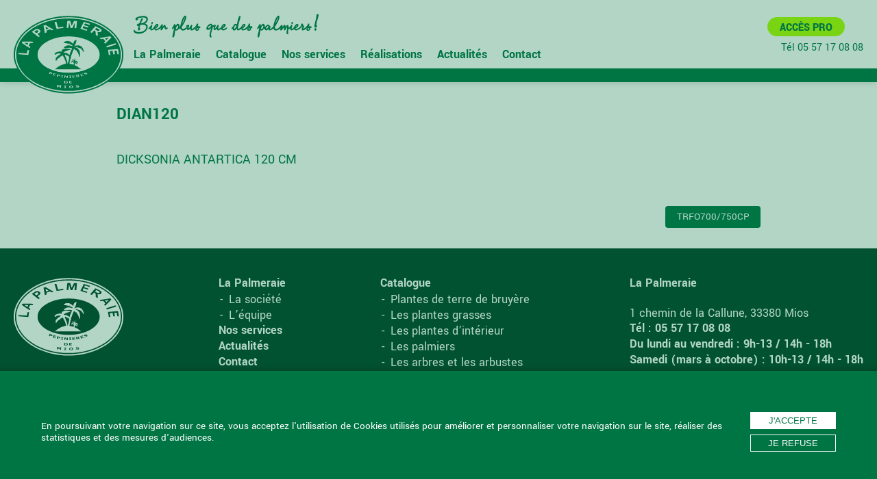

--- FILE ---
content_type: text/html; charset=UTF-8
request_url: https://www.la-palmeraie.fr/cataloguepro/dian120/
body_size: 5854
content:
<!doctype html>
<html lang="fr">
<head>
	<meta charset="utf-8">
	<meta name="viewport" content="width=device-width, initial-scale=1">
	<meta name='robots' content='index, follow, max-image-preview:large, max-snippet:-1, max-video-preview:-1' />

	<!-- This site is optimized with the Yoast SEO plugin v21.9 - https://yoast.com/wordpress/plugins/seo/ -->
	<title>DIAN120 - La Palmeraie de Mios</title>
	<link rel="canonical" href="https://www.la-palmeraie.fr/cataloguepro/dian120/" />
	<meta property="og:locale" content="fr_FR" />
	<meta property="og:type" content="article" />
	<meta property="og:title" content="DIAN120 - La Palmeraie de Mios" />
	<meta property="og:description" content="DICKSONIA ANTARTICA 120 CM" />
	<meta property="og:url" content="https://www.la-palmeraie.fr/cataloguepro/dian120/" />
	<meta property="og:site_name" content="La Palmeraie de Mios" />
	<meta name="twitter:card" content="summary_large_image" />
	<script type="application/ld+json" class="yoast-schema-graph">{"@context":"https://schema.org","@graph":[{"@type":"WebPage","@id":"https://www.la-palmeraie.fr/cataloguepro/dian120/","url":"https://www.la-palmeraie.fr/cataloguepro/dian120/","name":"DIAN120 - La Palmeraie de Mios","isPartOf":{"@id":"https://www.la-palmeraie.fr/#website"},"datePublished":"2020-03-24T14:11:14+00:00","dateModified":"2020-03-24T14:11:14+00:00","breadcrumb":{"@id":"https://www.la-palmeraie.fr/cataloguepro/dian120/#breadcrumb"},"inLanguage":"fr-FR","potentialAction":[{"@type":"ReadAction","target":["https://www.la-palmeraie.fr/cataloguepro/dian120/"]}]},{"@type":"BreadcrumbList","@id":"https://www.la-palmeraie.fr/cataloguepro/dian120/#breadcrumb","itemListElement":[{"@type":"ListItem","position":1,"name":"Accueil","item":"https://www.la-palmeraie.fr/"},{"@type":"ListItem","position":2,"name":"Catalogue pro","item":"https://www.la-palmeraie.fr/cataloguepro/"},{"@type":"ListItem","position":3,"name":"DIAN120"}]},{"@type":"WebSite","@id":"https://www.la-palmeraie.fr/#website","url":"https://www.la-palmeraie.fr/","name":"La Palmeraie de Mios","description":"Bien plus que des palmiers !","publisher":{"@id":"https://www.la-palmeraie.fr/#organization"},"potentialAction":[{"@type":"SearchAction","target":{"@type":"EntryPoint","urlTemplate":"https://www.la-palmeraie.fr/?s={search_term_string}"},"query-input":"required name=search_term_string"}],"inLanguage":"fr-FR"},{"@type":"Organization","@id":"https://www.la-palmeraie.fr/#organization","name":"Pépinière la Palmeraie de Mios","url":"https://www.la-palmeraie.fr/","logo":{"@type":"ImageObject","inLanguage":"fr-FR","@id":"https://www.la-palmeraie.fr/#/schema/logo/image/","url":"https://www.la-palmeraie.fr/wp-content/uploads/2020/04/logo-la-palmeraie-pepiniere-mios-bassin-arcachon-bordeaux.jpg","contentUrl":"https://www.la-palmeraie.fr/wp-content/uploads/2020/04/logo-la-palmeraie-pepiniere-mios-bassin-arcachon-bordeaux.jpg","width":200,"height":142,"caption":"Pépinière la Palmeraie de Mios"},"image":{"@id":"https://www.la-palmeraie.fr/#/schema/logo/image/"}}]}</script>
	<!-- / Yoast SEO plugin. -->


<link rel='dns-prefetch' href='//code.jquery.com' />
<link rel='dns-prefetch' href='//cdnjs.cloudflare.com' />
<link rel='dns-prefetch' href='//www.google-analytics.com' />
<link rel='stylesheet' id='wp-block-library-css' href='https://www.la-palmeraie.fr/wp-includes/css/dist/block-library/style.min.css?ver=6.4.7' type='text/css' media='all' />
<style id='classic-theme-styles-inline-css' type='text/css'>
/*! This file is auto-generated */
.wp-block-button__link{color:#fff;background-color:#32373c;border-radius:9999px;box-shadow:none;text-decoration:none;padding:calc(.667em + 2px) calc(1.333em + 2px);font-size:1.125em}.wp-block-file__button{background:#32373c;color:#fff;text-decoration:none}
</style>
<style id='global-styles-inline-css' type='text/css'>
body{--wp--preset--color--black: #000000;--wp--preset--color--cyan-bluish-gray: #abb8c3;--wp--preset--color--white: #ffffff;--wp--preset--color--pale-pink: #f78da7;--wp--preset--color--vivid-red: #cf2e2e;--wp--preset--color--luminous-vivid-orange: #ff6900;--wp--preset--color--luminous-vivid-amber: #fcb900;--wp--preset--color--light-green-cyan: #7bdcb5;--wp--preset--color--vivid-green-cyan: #00d084;--wp--preset--color--pale-cyan-blue: #8ed1fc;--wp--preset--color--vivid-cyan-blue: #0693e3;--wp--preset--color--vivid-purple: #9b51e0;--wp--preset--gradient--vivid-cyan-blue-to-vivid-purple: linear-gradient(135deg,rgba(6,147,227,1) 0%,rgb(155,81,224) 100%);--wp--preset--gradient--light-green-cyan-to-vivid-green-cyan: linear-gradient(135deg,rgb(122,220,180) 0%,rgb(0,208,130) 100%);--wp--preset--gradient--luminous-vivid-amber-to-luminous-vivid-orange: linear-gradient(135deg,rgba(252,185,0,1) 0%,rgba(255,105,0,1) 100%);--wp--preset--gradient--luminous-vivid-orange-to-vivid-red: linear-gradient(135deg,rgba(255,105,0,1) 0%,rgb(207,46,46) 100%);--wp--preset--gradient--very-light-gray-to-cyan-bluish-gray: linear-gradient(135deg,rgb(238,238,238) 0%,rgb(169,184,195) 100%);--wp--preset--gradient--cool-to-warm-spectrum: linear-gradient(135deg,rgb(74,234,220) 0%,rgb(151,120,209) 20%,rgb(207,42,186) 40%,rgb(238,44,130) 60%,rgb(251,105,98) 80%,rgb(254,248,76) 100%);--wp--preset--gradient--blush-light-purple: linear-gradient(135deg,rgb(255,206,236) 0%,rgb(152,150,240) 100%);--wp--preset--gradient--blush-bordeaux: linear-gradient(135deg,rgb(254,205,165) 0%,rgb(254,45,45) 50%,rgb(107,0,62) 100%);--wp--preset--gradient--luminous-dusk: linear-gradient(135deg,rgb(255,203,112) 0%,rgb(199,81,192) 50%,rgb(65,88,208) 100%);--wp--preset--gradient--pale-ocean: linear-gradient(135deg,rgb(255,245,203) 0%,rgb(182,227,212) 50%,rgb(51,167,181) 100%);--wp--preset--gradient--electric-grass: linear-gradient(135deg,rgb(202,248,128) 0%,rgb(113,206,126) 100%);--wp--preset--gradient--midnight: linear-gradient(135deg,rgb(2,3,129) 0%,rgb(40,116,252) 100%);--wp--preset--font-size--small: 13px;--wp--preset--font-size--medium: 20px;--wp--preset--font-size--large: 36px;--wp--preset--font-size--x-large: 42px;--wp--preset--spacing--20: 0.44rem;--wp--preset--spacing--30: 0.67rem;--wp--preset--spacing--40: 1rem;--wp--preset--spacing--50: 1.5rem;--wp--preset--spacing--60: 2.25rem;--wp--preset--spacing--70: 3.38rem;--wp--preset--spacing--80: 5.06rem;--wp--preset--shadow--natural: 6px 6px 9px rgba(0, 0, 0, 0.2);--wp--preset--shadow--deep: 12px 12px 50px rgba(0, 0, 0, 0.4);--wp--preset--shadow--sharp: 6px 6px 0px rgba(0, 0, 0, 0.2);--wp--preset--shadow--outlined: 6px 6px 0px -3px rgba(255, 255, 255, 1), 6px 6px rgba(0, 0, 0, 1);--wp--preset--shadow--crisp: 6px 6px 0px rgba(0, 0, 0, 1);}:where(.is-layout-flex){gap: 0.5em;}:where(.is-layout-grid){gap: 0.5em;}body .is-layout-flow > .alignleft{float: left;margin-inline-start: 0;margin-inline-end: 2em;}body .is-layout-flow > .alignright{float: right;margin-inline-start: 2em;margin-inline-end: 0;}body .is-layout-flow > .aligncenter{margin-left: auto !important;margin-right: auto !important;}body .is-layout-constrained > .alignleft{float: left;margin-inline-start: 0;margin-inline-end: 2em;}body .is-layout-constrained > .alignright{float: right;margin-inline-start: 2em;margin-inline-end: 0;}body .is-layout-constrained > .aligncenter{margin-left: auto !important;margin-right: auto !important;}body .is-layout-constrained > :where(:not(.alignleft):not(.alignright):not(.alignfull)){max-width: var(--wp--style--global--content-size);margin-left: auto !important;margin-right: auto !important;}body .is-layout-constrained > .alignwide{max-width: var(--wp--style--global--wide-size);}body .is-layout-flex{display: flex;}body .is-layout-flex{flex-wrap: wrap;align-items: center;}body .is-layout-flex > *{margin: 0;}body .is-layout-grid{display: grid;}body .is-layout-grid > *{margin: 0;}:where(.wp-block-columns.is-layout-flex){gap: 2em;}:where(.wp-block-columns.is-layout-grid){gap: 2em;}:where(.wp-block-post-template.is-layout-flex){gap: 1.25em;}:where(.wp-block-post-template.is-layout-grid){gap: 1.25em;}.has-black-color{color: var(--wp--preset--color--black) !important;}.has-cyan-bluish-gray-color{color: var(--wp--preset--color--cyan-bluish-gray) !important;}.has-white-color{color: var(--wp--preset--color--white) !important;}.has-pale-pink-color{color: var(--wp--preset--color--pale-pink) !important;}.has-vivid-red-color{color: var(--wp--preset--color--vivid-red) !important;}.has-luminous-vivid-orange-color{color: var(--wp--preset--color--luminous-vivid-orange) !important;}.has-luminous-vivid-amber-color{color: var(--wp--preset--color--luminous-vivid-amber) !important;}.has-light-green-cyan-color{color: var(--wp--preset--color--light-green-cyan) !important;}.has-vivid-green-cyan-color{color: var(--wp--preset--color--vivid-green-cyan) !important;}.has-pale-cyan-blue-color{color: var(--wp--preset--color--pale-cyan-blue) !important;}.has-vivid-cyan-blue-color{color: var(--wp--preset--color--vivid-cyan-blue) !important;}.has-vivid-purple-color{color: var(--wp--preset--color--vivid-purple) !important;}.has-black-background-color{background-color: var(--wp--preset--color--black) !important;}.has-cyan-bluish-gray-background-color{background-color: var(--wp--preset--color--cyan-bluish-gray) !important;}.has-white-background-color{background-color: var(--wp--preset--color--white) !important;}.has-pale-pink-background-color{background-color: var(--wp--preset--color--pale-pink) !important;}.has-vivid-red-background-color{background-color: var(--wp--preset--color--vivid-red) !important;}.has-luminous-vivid-orange-background-color{background-color: var(--wp--preset--color--luminous-vivid-orange) !important;}.has-luminous-vivid-amber-background-color{background-color: var(--wp--preset--color--luminous-vivid-amber) !important;}.has-light-green-cyan-background-color{background-color: var(--wp--preset--color--light-green-cyan) !important;}.has-vivid-green-cyan-background-color{background-color: var(--wp--preset--color--vivid-green-cyan) !important;}.has-pale-cyan-blue-background-color{background-color: var(--wp--preset--color--pale-cyan-blue) !important;}.has-vivid-cyan-blue-background-color{background-color: var(--wp--preset--color--vivid-cyan-blue) !important;}.has-vivid-purple-background-color{background-color: var(--wp--preset--color--vivid-purple) !important;}.has-black-border-color{border-color: var(--wp--preset--color--black) !important;}.has-cyan-bluish-gray-border-color{border-color: var(--wp--preset--color--cyan-bluish-gray) !important;}.has-white-border-color{border-color: var(--wp--preset--color--white) !important;}.has-pale-pink-border-color{border-color: var(--wp--preset--color--pale-pink) !important;}.has-vivid-red-border-color{border-color: var(--wp--preset--color--vivid-red) !important;}.has-luminous-vivid-orange-border-color{border-color: var(--wp--preset--color--luminous-vivid-orange) !important;}.has-luminous-vivid-amber-border-color{border-color: var(--wp--preset--color--luminous-vivid-amber) !important;}.has-light-green-cyan-border-color{border-color: var(--wp--preset--color--light-green-cyan) !important;}.has-vivid-green-cyan-border-color{border-color: var(--wp--preset--color--vivid-green-cyan) !important;}.has-pale-cyan-blue-border-color{border-color: var(--wp--preset--color--pale-cyan-blue) !important;}.has-vivid-cyan-blue-border-color{border-color: var(--wp--preset--color--vivid-cyan-blue) !important;}.has-vivid-purple-border-color{border-color: var(--wp--preset--color--vivid-purple) !important;}.has-vivid-cyan-blue-to-vivid-purple-gradient-background{background: var(--wp--preset--gradient--vivid-cyan-blue-to-vivid-purple) !important;}.has-light-green-cyan-to-vivid-green-cyan-gradient-background{background: var(--wp--preset--gradient--light-green-cyan-to-vivid-green-cyan) !important;}.has-luminous-vivid-amber-to-luminous-vivid-orange-gradient-background{background: var(--wp--preset--gradient--luminous-vivid-amber-to-luminous-vivid-orange) !important;}.has-luminous-vivid-orange-to-vivid-red-gradient-background{background: var(--wp--preset--gradient--luminous-vivid-orange-to-vivid-red) !important;}.has-very-light-gray-to-cyan-bluish-gray-gradient-background{background: var(--wp--preset--gradient--very-light-gray-to-cyan-bluish-gray) !important;}.has-cool-to-warm-spectrum-gradient-background{background: var(--wp--preset--gradient--cool-to-warm-spectrum) !important;}.has-blush-light-purple-gradient-background{background: var(--wp--preset--gradient--blush-light-purple) !important;}.has-blush-bordeaux-gradient-background{background: var(--wp--preset--gradient--blush-bordeaux) !important;}.has-luminous-dusk-gradient-background{background: var(--wp--preset--gradient--luminous-dusk) !important;}.has-pale-ocean-gradient-background{background: var(--wp--preset--gradient--pale-ocean) !important;}.has-electric-grass-gradient-background{background: var(--wp--preset--gradient--electric-grass) !important;}.has-midnight-gradient-background{background: var(--wp--preset--gradient--midnight) !important;}.has-small-font-size{font-size: var(--wp--preset--font-size--small) !important;}.has-medium-font-size{font-size: var(--wp--preset--font-size--medium) !important;}.has-large-font-size{font-size: var(--wp--preset--font-size--large) !important;}.has-x-large-font-size{font-size: var(--wp--preset--font-size--x-large) !important;}
.wp-block-navigation a:where(:not(.wp-element-button)){color: inherit;}
:where(.wp-block-post-template.is-layout-flex){gap: 1.25em;}:where(.wp-block-post-template.is-layout-grid){gap: 1.25em;}
:where(.wp-block-columns.is-layout-flex){gap: 2em;}:where(.wp-block-columns.is-layout-grid){gap: 2em;}
.wp-block-pullquote{font-size: 1.5em;line-height: 1.6;}
</style>
<link rel='stylesheet' id='lapalmeraie-2020-css' href='https://www.la-palmeraie.fr/wp-content/themes/lapalmeraie-2020/css/main.css?ver=6.4.7' type='text/css' media='all' />
<script type="text/javascript" src="https://code.jquery.com/jquery-3.4.1.min.js?ver=0.0.0&#039; data-turbolinks-eval=&#039;false" id="jquery-js"></script>
<script type="text/javascript" id="bkoforminablejs-js-extra">
/* <![CDATA[ */
var bkoFormidable = {"ajax_url":"https:\/\/www.la-palmeraie.fr\/wp-admin\/admin-ajax.php","root":"https:\/\/www.la-palmeraie.fr","home":"","tagName":"bkoformidable"};
/* ]]> */
</script>
<script type="text/javascript" src="https://www.la-palmeraie.fr/wp-content/plugins/bkoformidable/asset/front.js?ver=6.4.7&#039; data-turbolinks-eval=&#039;false" id="bkoforminablejs-js"></script>
<script type="text/javascript" src="https://cdnjs.cloudflare.com/ajax/libs/turbolinks/5.2.0/turbolinks.js?ver=0.0.0&#039; data-turbolinks-eval=&#039;false" id="turbolinks-js"></script>
<script type="text/javascript" src="https://www.google-analytics.com/analytics.js?ver=0.0.0&#039; data-turbolinks-eval=&#039;false" id="ga-js"></script>
<script type="text/javascript" id="lapalmeraie-2020-js-extra">
/* <![CDATA[ */
var ajax_object = {"ajax_url":"https:\/\/www.la-palmeraie.fr\/wp-admin\/admin-ajax.php","lapalmeraie-2020_root":"https:\/\/www.la-palmeraie.fr","is_home":""};
/* ]]> */
</script>
<script type="text/javascript" src="https://www.la-palmeraie.fr/wp-content/themes/lapalmeraie-2020/jsMin/main.min.js?ver=0.0.0&#039; defer data-turbolinks-eval=&#039;false&#039; data-turbolinks-track=&#039;reload" id="lapalmeraie-2020-js"></script>
<script type="text/javascript" src="https://cdnjs.cloudflare.com/ajax/libs/bxslider/4.2.12/jquery.bxslider.min.js?ver=0.0.0&#039; data-turbolinks-eval=&#039;false" id="bxSlider-js"></script>
<link rel="https://api.w.org/" href="https://www.la-palmeraie.fr/wp-json/" /><link rel="EditURI" type="application/rsd+xml" title="RSD" href="https://www.la-palmeraie.fr/xmlrpc.php?rsd" />
<meta name="generator" content="WordPress 6.4.7" />
<link rel='shortlink' href='https://www.la-palmeraie.fr/?p=689' />
<link rel="alternate" type="application/json+oembed" href="https://www.la-palmeraie.fr/wp-json/oembed/1.0/embed?url=https%3A%2F%2Fwww.la-palmeraie.fr%2Fcataloguepro%2Fdian120%2F" />
<link rel="alternate" type="text/xml+oembed" href="https://www.la-palmeraie.fr/wp-json/oembed/1.0/embed?url=https%3A%2F%2Fwww.la-palmeraie.fr%2Fcataloguepro%2Fdian120%2F&#038;format=xml" />
	<link rel="apple-touch-icon" sizes="180x180" href="https://www.la-palmeraie.fr/wp-content/themes/lapalmeraie-2020/img/favicon/apple-touch-icon.png">
	<link rel="icon" type="image/png" sizes="32x32" href="https://www.la-palmeraie.fr/wp-content/themes/lapalmeraie-2020/img/favicon/favicon-32x32.png">
	<link rel="icon" type="image/png" sizes="194x194" href="https://www.la-palmeraie.fr/wp-content/themes/lapalmeraie-2020/img/favicon/favicon-194x194.png">
	<link rel="icon" type="image/png" sizes="192x192" href="https://www.la-palmeraie.fr/wp-content/themes/lapalmeraie-2020/img/favicon/android-chrome-192x192.png">
	<link rel="icon" type="image/png" sizes="16x16" href="https://www.la-palmeraie.fr/wp-content/themes/lapalmeraie-2020/img/favicon/favicon-16x16.png">
	<link rel="manifest" href="https://www.la-palmeraie.fr/wp-content/themes/lapalmeraie-2020/img/favicon/site.webmanifest">
	<link rel="mask-icon" href="https://www.la-palmeraie.fr/wp-content/themes/lapalmeraie-2020/img/favicon/safari-pinned-tab.svg" color="#024328">
	<meta name="msapplication-TileColor" content="#024328">
	<meta name="msapplication-TileImage" content="/mstile-144x144.png">
	<meta name="theme-color" content="#ffffff">
	</head>
<body class="cataloguepro-template-default single single-cataloguepro postid-689 GoogleChrome mac ">
<div id="page" class="site">
	<header id="masthead" class="site-header">

		<div class="header-wrapper" data-turbolinks-permanent>

			<a class="logo" href="https://www.la-palmeraie.fr/" rel="home" title="La Palmeraie">
				<img src="https://www.la-palmeraie.fr/wp-content/themes/lapalmeraie-2020/img/svg/la-palmeraie-logo.svg" alt="La Palmeraie" />
			</a>

			<div class="baseline"><img src="https://www.la-palmeraie.fr/wp-content/themes/lapalmeraie-2020/img/svg/baseline.svg" alt="Bien plus que des Palmiers !" /></div>

			<nav id="site-navigation" class="main-navigation">
				<div class="menu-menu-container"><ul id="primary-menu" class="menu"><li id="menu-item-31" class="home menu-item menu-item-type-custom menu-item-object-custom menu-item-has-children menu-item-31"><a>La Palmeraie</a>
<ul class="sub-menu">
	<li id="menu-item-17" class="menu-item menu-item-type-post_type menu-item-object-page menu-item-17"><a href="https://www.la-palmeraie.fr/la-societe-pepiniere-bassin-arcachon/">La société</a></li>
	<li id="menu-item-42" class="menu-item menu-item-type-custom menu-item-object-custom menu-item-42"><a href="https://www.la-palmeraie.fr/collaborateur/">L&rsquo;équipe</a></li>
</ul>
</li>
<li id="menu-item-87" class="catalogue menu-item menu-item-type-custom menu-item-object-custom menu-item-has-children menu-item-87"><a>Catalogue</a>
<ul class="sub-menu">
	<li id="menu-item-96" class="menu-item menu-item-type-taxonomy menu-item-object-taxonomy_produit menu-item-96"><a href="https://www.la-palmeraie.fr/vente-vegetaux/plantes-de-terre-de-bruyere/">Plantes de terre de bruyère</a></li>
	<li id="menu-item-94" class="menu-item menu-item-type-taxonomy menu-item-object-taxonomy_produit menu-item-94"><a href="https://www.la-palmeraie.fr/vente-vegetaux/les-plantes-grasses/">Les plantes grasses</a></li>
	<li id="menu-item-93" class="menu-item menu-item-type-taxonomy menu-item-object-taxonomy_produit menu-item-93"><a href="https://www.la-palmeraie.fr/vente-vegetaux/les-plantes-dinterieur/">Les plantes d&rsquo;intérieur</a></li>
	<li id="menu-item-92" class="menu-item menu-item-type-taxonomy menu-item-object-taxonomy_produit menu-item-92"><a href="https://www.la-palmeraie.fr/vente-vegetaux/les-palmiers/">Les palmiers</a></li>
	<li id="menu-item-89" class="menu-item menu-item-type-taxonomy menu-item-object-taxonomy_produit menu-item-89"><a href="https://www.la-palmeraie.fr/vente-vegetaux/les-arbres-et-les-arbustes/">Les arbres et les arbustes</a></li>
	<li id="menu-item-95" class="menu-item menu-item-type-taxonomy menu-item-object-taxonomy_produit menu-item-95"><a href="https://www.la-palmeraie.fr/vente-vegetaux/les-topiaires-macrobonsais/">Les topiaires/ macrobonsaïs</a></li>
	<li id="menu-item-90" class="menu-item menu-item-type-taxonomy menu-item-object-taxonomy_produit menu-item-90"><a href="https://www.la-palmeraie.fr/vente-vegetaux/les-bambous/">Les bambous</a></li>
	<li id="menu-item-91" class="menu-item menu-item-type-taxonomy menu-item-object-taxonomy_produit menu-item-91"><a href="https://www.la-palmeraie.fr/vente-vegetaux/les-coniferes/">Les conifères</a></li>
	<li id="menu-item-88" class="menu-item menu-item-type-taxonomy menu-item-object-taxonomy_produit menu-item-88"><a href="https://www.la-palmeraie.fr/vente-vegetaux/les-agrumes/">Les agrumes</a></li>
</ul>
</li>
<li id="menu-item-18" class="menu-item menu-item-type-post_type menu-item-object-page menu-item-18"><a href="https://www.la-palmeraie.fr/livraison-location-plantes-pepiniere/">Nos services</a></li>
<li id="menu-item-1025" class="catalogue menu-item menu-item-type-custom menu-item-object-custom menu-item-has-children menu-item-1025"><a href="https://www.la-palmeraie.fr/realisation/">Réalisations</a>
<ul class="sub-menu">
	<li id="menu-item-469" class="menu-item menu-item-type-taxonomy menu-item-object-taxonomy_realisation menu-item-469"><a href="https://www.la-palmeraie.fr/realisations/municipalites/">Municipalités</a></li>
	<li id="menu-item-466" class="menu-item menu-item-type-taxonomy menu-item-object-taxonomy_realisation menu-item-466"><a href="https://www.la-palmeraie.fr/realisations/hotels-restaurants/">Hôtels-Restaurants</a></li>
	<li id="menu-item-465" class="menu-item menu-item-type-taxonomy menu-item-object-taxonomy_realisation menu-item-465"><a href="https://www.la-palmeraie.fr/realisations/chateaux/">Châteaux</a></li>
	<li id="menu-item-468" class="menu-item menu-item-type-taxonomy menu-item-object-taxonomy_realisation menu-item-468"><a href="https://www.la-palmeraie.fr/realisations/loisirs/">Loisirs</a></li>
	<li id="menu-item-467" class="menu-item menu-item-type-taxonomy menu-item-object-taxonomy_realisation menu-item-467"><a href="https://www.la-palmeraie.fr/realisations/lieux-publics/">Lieux publics</a></li>
</ul>
</li>
<li id="menu-item-34" class="menu-item menu-item-type-custom menu-item-object-custom menu-item-34"><a href="https://www.la-palmeraie.fr/actualite/">Actualités</a></li>
<li id="menu-item-16" class="menu-item menu-item-type-post_type menu-item-object-page menu-item-16"><a href="https://www.la-palmeraie.fr/contact/">Contact</a></li>
</ul></div>			</nav><!-- #site-navigation -->

			<button class="hamburger hamburger--collapse" type="button" data-turbolinks-permanent>
				<span class="hamburger-box">
					<span class="hamburger-inner"></span>
				</span>
			</button><!-- menu mobile -->


			<div class="right-header" data-turbolinks-permanent>
				<a class="link-pro" href="https://www.la-palmeraie.fr/cataloguepro">Accès Pro</a>
				<a class="phone" rel='nofollow' href='&#116;&#101;&#108;&#58;&#43;&#51;&#51;&#53;&#53;&#55;&#49;&#55;&#48;&#56;&#48;&#56;'>Tél &#48;&#53;&#32;&#53;&#55;&#32;&#49;&#55;&#32;&#48;&#56;&#32;&#48;&#56;</a>
			</div>
		</div>
	</header><!-- #masthead -->
	<div id="content" class="site-content">
	<div id="primary" class="content-area">
		<main id="main" class="site-main">
		<article id="post-689" class="post-689 cataloguepro type-cataloguepro status-publish hentry">
	<header class="entry-header">
		<h1 class="entry-title">DIAN120</h1>	</header><!-- .entry-header -->
	<div class="entry-content">
		<p>DICKSONIA ANTARTICA 120 CM</p>
	</div><!-- .entry-content -->
</article><!-- #post-689 -->

	<nav class="navigation post-navigation" aria-label="Publications">
		<h2 class="screen-reader-text">Navigation de l’article</h2>
		<div class="nav-links"><div class="nav-next"><a href="https://www.la-palmeraie.fr/cataloguepro/trfo700-750cp/" rel="next">TRFO700/750CP</a></div></div>
	</nav>		</main><!-- #main -->
	</div><!-- #primary -->

				<footer id="colophon" class="site-footer"  data-turbolinks-permanent>
					<div class="footer-content">
						<div class="footer-item">
							<a class="logo" href="https://www.la-palmeraie.fr/" rel="home" title="La Palmeraie">
								<img src="https://www.la-palmeraie.fr/wp-content/themes/lapalmeraie-2020/img/svg/la-palmeraie-logo-blanc.svg" alt="La Palmeraie" />
							</a>
						</div>
						<div class="footer-item">
							<nav class="footer-navigation">
								<div class="menu-menu-container"><ul id="primary-menu-bis" class="menu"><li class="home menu-item menu-item-type-custom menu-item-object-custom menu-item-has-children menu-item-31"><a>La Palmeraie</a>
<ul class="sub-menu">
	<li class="menu-item menu-item-type-post_type menu-item-object-page menu-item-17"><a href="https://www.la-palmeraie.fr/la-societe-pepiniere-bassin-arcachon/">La société</a></li>
	<li class="menu-item menu-item-type-custom menu-item-object-custom menu-item-42"><a href="https://www.la-palmeraie.fr/collaborateur/">L&rsquo;équipe</a></li>
</ul>
</li>
<li class="catalogue menu-item menu-item-type-custom menu-item-object-custom menu-item-has-children menu-item-87"><a>Catalogue</a>
<ul class="sub-menu">
	<li class="menu-item menu-item-type-taxonomy menu-item-object-taxonomy_produit menu-item-96"><a href="https://www.la-palmeraie.fr/vente-vegetaux/plantes-de-terre-de-bruyere/">Plantes de terre de bruyère</a></li>
	<li class="menu-item menu-item-type-taxonomy menu-item-object-taxonomy_produit menu-item-94"><a href="https://www.la-palmeraie.fr/vente-vegetaux/les-plantes-grasses/">Les plantes grasses</a></li>
	<li class="menu-item menu-item-type-taxonomy menu-item-object-taxonomy_produit menu-item-93"><a href="https://www.la-palmeraie.fr/vente-vegetaux/les-plantes-dinterieur/">Les plantes d&rsquo;intérieur</a></li>
	<li class="menu-item menu-item-type-taxonomy menu-item-object-taxonomy_produit menu-item-92"><a href="https://www.la-palmeraie.fr/vente-vegetaux/les-palmiers/">Les palmiers</a></li>
	<li class="menu-item menu-item-type-taxonomy menu-item-object-taxonomy_produit menu-item-89"><a href="https://www.la-palmeraie.fr/vente-vegetaux/les-arbres-et-les-arbustes/">Les arbres et les arbustes</a></li>
	<li class="menu-item menu-item-type-taxonomy menu-item-object-taxonomy_produit menu-item-95"><a href="https://www.la-palmeraie.fr/vente-vegetaux/les-topiaires-macrobonsais/">Les topiaires/ macrobonsaïs</a></li>
	<li class="menu-item menu-item-type-taxonomy menu-item-object-taxonomy_produit menu-item-90"><a href="https://www.la-palmeraie.fr/vente-vegetaux/les-bambous/">Les bambous</a></li>
	<li class="menu-item menu-item-type-taxonomy menu-item-object-taxonomy_produit menu-item-91"><a href="https://www.la-palmeraie.fr/vente-vegetaux/les-coniferes/">Les conifères</a></li>
	<li class="menu-item menu-item-type-taxonomy menu-item-object-taxonomy_produit menu-item-88"><a href="https://www.la-palmeraie.fr/vente-vegetaux/les-agrumes/">Les agrumes</a></li>
</ul>
</li>
<li class="menu-item menu-item-type-post_type menu-item-object-page menu-item-18"><a href="https://www.la-palmeraie.fr/livraison-location-plantes-pepiniere/">Nos services</a></li>
<li class="catalogue menu-item menu-item-type-custom menu-item-object-custom menu-item-has-children menu-item-1025"><a href="https://www.la-palmeraie.fr/realisation/">Réalisations</a>
<ul class="sub-menu">
	<li class="menu-item menu-item-type-taxonomy menu-item-object-taxonomy_realisation menu-item-469"><a href="https://www.la-palmeraie.fr/realisations/municipalites/">Municipalités</a></li>
	<li class="menu-item menu-item-type-taxonomy menu-item-object-taxonomy_realisation menu-item-466"><a href="https://www.la-palmeraie.fr/realisations/hotels-restaurants/">Hôtels-Restaurants</a></li>
	<li class="menu-item menu-item-type-taxonomy menu-item-object-taxonomy_realisation menu-item-465"><a href="https://www.la-palmeraie.fr/realisations/chateaux/">Châteaux</a></li>
	<li class="menu-item menu-item-type-taxonomy menu-item-object-taxonomy_realisation menu-item-468"><a href="https://www.la-palmeraie.fr/realisations/loisirs/">Loisirs</a></li>
	<li class="menu-item menu-item-type-taxonomy menu-item-object-taxonomy_realisation menu-item-467"><a href="https://www.la-palmeraie.fr/realisations/lieux-publics/">Lieux publics</a></li>
</ul>
</li>
<li class="menu-item menu-item-type-custom menu-item-object-custom menu-item-34"><a href="https://www.la-palmeraie.fr/actualite/">Actualités</a></li>
<li class="menu-item menu-item-type-post_type menu-item-object-page menu-item-16"><a href="https://www.la-palmeraie.fr/contact/">Contact</a></li>
</ul></div>							</nav><!-- #site-navigation -->
						</div>
						<div class="footer-item">
							<nav class="footer-navigation">
								<div class="menu-menu-catalogue-container"><ul id="menu-catalogue" class="menu"><li id="menu-item-39" class="menu-item menu-item-type-custom menu-item-object-custom menu-item-has-children menu-item-39"><a>Catalogue</a>
<ul class="sub-menu">
	<li id="menu-item-76" class="menu-item menu-item-type-taxonomy menu-item-object-taxonomy_produit menu-item-76"><a href="https://www.la-palmeraie.fr/vente-vegetaux/plantes-de-terre-de-bruyere/">Plantes de terre de bruyère</a></li>
	<li id="menu-item-103" class="menu-item menu-item-type-taxonomy menu-item-object-taxonomy_produit menu-item-103"><a href="https://www.la-palmeraie.fr/vente-vegetaux/les-plantes-grasses/">Les plantes grasses</a></li>
	<li id="menu-item-102" class="menu-item menu-item-type-taxonomy menu-item-object-taxonomy_produit menu-item-102"><a href="https://www.la-palmeraie.fr/vente-vegetaux/les-plantes-dinterieur/">Les plantes d&rsquo;intérieur</a></li>
	<li id="menu-item-101" class="menu-item menu-item-type-taxonomy menu-item-object-taxonomy_produit menu-item-101"><a href="https://www.la-palmeraie.fr/vente-vegetaux/les-palmiers/">Les palmiers</a></li>
	<li id="menu-item-98" class="menu-item menu-item-type-taxonomy menu-item-object-taxonomy_produit menu-item-98"><a href="https://www.la-palmeraie.fr/vente-vegetaux/les-arbres-et-les-arbustes/">Les arbres et les arbustes</a></li>
	<li id="menu-item-104" class="menu-item menu-item-type-taxonomy menu-item-object-taxonomy_produit menu-item-104"><a href="https://www.la-palmeraie.fr/vente-vegetaux/les-topiaires-macrobonsais/">Les topiaires/ macrobonsaïs</a></li>
	<li id="menu-item-99" class="menu-item menu-item-type-taxonomy menu-item-object-taxonomy_produit menu-item-99"><a href="https://www.la-palmeraie.fr/vente-vegetaux/les-bambous/">Les bambous</a></li>
	<li id="menu-item-100" class="menu-item menu-item-type-taxonomy menu-item-object-taxonomy_produit menu-item-100"><a href="https://www.la-palmeraie.fr/vente-vegetaux/les-coniferes/">Les conifères</a></li>
	<li id="menu-item-97" class="menu-item menu-item-type-taxonomy menu-item-object-taxonomy_produit menu-item-97"><a href="https://www.la-palmeraie.fr/vente-vegetaux/les-agrumes/">Les agrumes</a></li>
</ul>
</li>
</ul></div>							</nav>
						</div>
						<div class="footer-item">
							<p class="bold">La Palmeraie</p>
							<p>1 chemin de la Callune, 33380 Mios</p>
							<a class="bold" href='&#116;&#101;&#108;&#58;&#43;&#51;&#51;&#53;&#53;&#55;&#49;&#55;&#48;&#56;&#48;&#56;'>Tél : &#48;&#53;&#32;&#53;&#55;&#32;&#49;&#55;&#32;&#48;&#56;&#32;&#48;&#56;</a>
							<p class="bold">Du lundi au vendredi : 9h-13 / 14h - 18h<br>Samedi (mars à octobre) : 10h-13 / 14h - 18h</p>
							<br>
							<a class="bold" href='&#109;&#97;&#105;&#108;&#116;&#111;&#58;&#112;&#99;&#111;&#64;&#108;&#97;&#45;&#112;&#97;&#108;&#109;&#101;&#114;&#97;&#105;&#101;&#46;&#102;&#114;'>Email : &#112;&#99;&#111;&#64;&#108;&#97;&#45;&#112;&#97;&#108;&#109;&#101;&#114;&#97;&#105;&#101;&#46;&#102;&#114;</a>
						</div>
					</div>
					<p class="footer-bottom">© La Palmeraie - 2020 - <a href='https://www.la-palmeraie.fr/mentions-legales/'>Mentions légales</a> - <a href='https://www.la-palmeraie.fr/politique-confidentialite/'>Politique de confidentialité</a> - <a href="https://www.bulko.net/" target="_blank" rel="noopener" >Site réalisé par Bulko</a></p>
				</footer><!-- #colophon -->
			</div><!-- #page -->
		</div>

		<div class="menu-mobile" data-turbolinks-permanent>
			<div class="mobile-nav">
				<nav>
					<div class="menu-menu-container"><ul id="menu-mobile" class="menu"><li class="home menu-item menu-item-type-custom menu-item-object-custom menu-item-has-children menu-item-31"><a>La Palmeraie</a>
<ul class="sub-menu">
	<li class="menu-item menu-item-type-post_type menu-item-object-page menu-item-17"><a href="https://www.la-palmeraie.fr/la-societe-pepiniere-bassin-arcachon/">La société</a></li>
	<li class="menu-item menu-item-type-custom menu-item-object-custom menu-item-42"><a href="https://www.la-palmeraie.fr/collaborateur/">L&rsquo;équipe</a></li>
</ul>
</li>
<li class="catalogue menu-item menu-item-type-custom menu-item-object-custom menu-item-has-children menu-item-87"><a>Catalogue</a>
<ul class="sub-menu">
	<li class="menu-item menu-item-type-taxonomy menu-item-object-taxonomy_produit menu-item-96"><a href="https://www.la-palmeraie.fr/vente-vegetaux/plantes-de-terre-de-bruyere/">Plantes de terre de bruyère</a></li>
	<li class="menu-item menu-item-type-taxonomy menu-item-object-taxonomy_produit menu-item-94"><a href="https://www.la-palmeraie.fr/vente-vegetaux/les-plantes-grasses/">Les plantes grasses</a></li>
	<li class="menu-item menu-item-type-taxonomy menu-item-object-taxonomy_produit menu-item-93"><a href="https://www.la-palmeraie.fr/vente-vegetaux/les-plantes-dinterieur/">Les plantes d&rsquo;intérieur</a></li>
	<li class="menu-item menu-item-type-taxonomy menu-item-object-taxonomy_produit menu-item-92"><a href="https://www.la-palmeraie.fr/vente-vegetaux/les-palmiers/">Les palmiers</a></li>
	<li class="menu-item menu-item-type-taxonomy menu-item-object-taxonomy_produit menu-item-89"><a href="https://www.la-palmeraie.fr/vente-vegetaux/les-arbres-et-les-arbustes/">Les arbres et les arbustes</a></li>
	<li class="menu-item menu-item-type-taxonomy menu-item-object-taxonomy_produit menu-item-95"><a href="https://www.la-palmeraie.fr/vente-vegetaux/les-topiaires-macrobonsais/">Les topiaires/ macrobonsaïs</a></li>
	<li class="menu-item menu-item-type-taxonomy menu-item-object-taxonomy_produit menu-item-90"><a href="https://www.la-palmeraie.fr/vente-vegetaux/les-bambous/">Les bambous</a></li>
	<li class="menu-item menu-item-type-taxonomy menu-item-object-taxonomy_produit menu-item-91"><a href="https://www.la-palmeraie.fr/vente-vegetaux/les-coniferes/">Les conifères</a></li>
	<li class="menu-item menu-item-type-taxonomy menu-item-object-taxonomy_produit menu-item-88"><a href="https://www.la-palmeraie.fr/vente-vegetaux/les-agrumes/">Les agrumes</a></li>
</ul>
</li>
<li class="menu-item menu-item-type-post_type menu-item-object-page menu-item-18"><a href="https://www.la-palmeraie.fr/livraison-location-plantes-pepiniere/">Nos services</a></li>
<li class="catalogue menu-item menu-item-type-custom menu-item-object-custom menu-item-has-children menu-item-1025"><a href="https://www.la-palmeraie.fr/realisation/">Réalisations</a>
<ul class="sub-menu">
	<li class="menu-item menu-item-type-taxonomy menu-item-object-taxonomy_realisation menu-item-469"><a href="https://www.la-palmeraie.fr/realisations/municipalites/">Municipalités</a></li>
	<li class="menu-item menu-item-type-taxonomy menu-item-object-taxonomy_realisation menu-item-466"><a href="https://www.la-palmeraie.fr/realisations/hotels-restaurants/">Hôtels-Restaurants</a></li>
	<li class="menu-item menu-item-type-taxonomy menu-item-object-taxonomy_realisation menu-item-465"><a href="https://www.la-palmeraie.fr/realisations/chateaux/">Châteaux</a></li>
	<li class="menu-item menu-item-type-taxonomy menu-item-object-taxonomy_realisation menu-item-468"><a href="https://www.la-palmeraie.fr/realisations/loisirs/">Loisirs</a></li>
	<li class="menu-item menu-item-type-taxonomy menu-item-object-taxonomy_realisation menu-item-467"><a href="https://www.la-palmeraie.fr/realisations/lieux-publics/">Lieux publics</a></li>
</ul>
</li>
<li class="menu-item menu-item-type-custom menu-item-object-custom menu-item-34"><a href="https://www.la-palmeraie.fr/actualite/">Actualités</a></li>
<li class="menu-item menu-item-type-post_type menu-item-object-page menu-item-16"><a href="https://www.la-palmeraie.fr/contact/">Contact</a></li>
</ul></div>				</nav>
				<a class="link-pro" href="https://www.la-palmeraie.fr/cataloguepro" target="_blank" rel="noopener">Accès Pro</a>
				<a class="phone" rel='nofollow' href='&#116;&#101;&#108;&#58;&#43;&#51;&#51;&#53;&#53;&#55;&#49;&#55;&#48;&#56;&#48;&#56;'>Tél &#48;&#53;&#32;&#53;&#55;&#32;&#49;&#55;&#32;&#48;&#56;&#32;&#48;&#56;</a>
			</div>
		</div>

		
	</body>
</html>


--- FILE ---
content_type: text/css
request_url: https://www.la-palmeraie.fr/wp-content/themes/lapalmeraie-2020/css/main.css?ver=6.4.7
body_size: 20564
content:
@-webkit-keyframes fade{0%{opacity:0}100%{opacity:1}}@keyframes fade{0%{opacity:0}100%{opacity:1}}@-webkit-keyframes width-loading{0%{width:0%}100%{width:100%}}@keyframes width-loading{0%{width:0%}100%{width:100%}}@-webkit-keyframes height-loading{0%{height:0%}100%{height:100%}}@keyframes height-loading{0%{height:0%}100%{height:100%}}#main:after{display:none;visibility:hidden;color:green;position:absolute;bottom:0rem;left:0rem;right:0rem;margin:auto;font-size:2rem;width:30rem;font-family:"dashicons";content:"Made with 🦄 by \40Golgarud\00a0"}*{box-sizing:border-box}html{font-family:"Yantramanav",sans-serif;overflow-x:hidden;height:100%;width:100%;font-size:10px}body{height:auto;width:100%;font-size:1.6rem}sup,sub{font-size:75%;line-height:0;position:relative;vertical-align:baseline}sup{top:-0.5em}sub{bottom:-0.25em}i{font-style:italic}b,strong{font-weight:bold}u{text-decoration:underline}a{text-decoration:none}a:hover{text-decoration:none}a:not([class^='btn']){font-size:1.5rem;font-family:"Yantramanav",sans-serif}a:not([class^='btn']):hover{text-decoration:underline}a:not([class^='btn']):visited{text-decoration:underline}a:not([class^='btn']):active{text-decoration:underline}a:not([class^='btn']):focus{text-decoration:underline}.both,.clear,.clearboth{clear:both;content:"";display:table}#page,#main{position:relative;display:block;left:0;right:0;margin-left:auto;margin-right:auto;float:none;width:100%;max-width:300rem;min-width:32rem;overflow:hidden}h1,h2,h3,h4,h5,h6,.title{font-family:"Yantramanav",sans-serif}.btn,button,input[type="submit"]{position:relative;display:block;font-family:"Yantramanav",sans-serif}img{width:auto;height:auto;max-width:100%;max-height:100%}input[type="text"],input[type="email"],input[type="url"],input[type="password"],input[type="search"],input[type="number"],input[type="tel"],input[type="range"],input[type="date"],input[type="month"],input[type="week"],input[type="time"],input[type="datetime"],input[type="datetime-local"],input[type="color"],textarea{width:auto;max-width:100%}html{font-family:sans-serif;-webkit-text-size-adjust:100%;-ms-text-size-adjust:100%}body{margin:0}article,aside,details,figcaption,figure,footer,header,main,menu,nav,section,summary{display:block}audio,canvas,progress,video{display:inline-block;vertical-align:baseline}audio:not([controls]){display:none;height:0}[hidden],template{display:none}a{background-color:transparent}a:active,a:hover{outline:0}abbr[title]{border-bottom:1px dotted}b,strong{font-weight:bold}dfn{font-style:italic}h1{font-size:2em;margin:0.67em 0}mark{background:#ff0;color:#000}small{font-size:80%}sub,sup{font-size:75%;line-height:0;position:relative;vertical-align:baseline}sup{top:-0.5em}sub{bottom:-0.25em}img{border:0}svg:not(:root){overflow:hidden}figure{margin:1em 40px}hr{box-sizing:content-box;height:0}pre{overflow:auto}code,kbd,pre,samp{font-family:monospace, monospace;font-size:1em}button,input,optgroup,select,textarea{color:inherit;font:inherit;margin:0}button{overflow:visible}button,select{text-transform:none}button,html input[type="button"],input[type="reset"],input[type="submit"]{-webkit-appearance:button;cursor:pointer}button[disabled],html input[disabled]{cursor:default}button::-moz-focus-inner,input::-moz-focus-inner{border:0;padding:0}input{line-height:normal}input[type="checkbox"],input[type="radio"]{box-sizing:border-box;padding:0}input[type="number"]::-webkit-inner-spin-button,input[type="number"]::-webkit-outer-spin-button{height:auto}input[type="search"]::-webkit-search-cancel-button,input[type="search"]::-webkit-search-decoration{-webkit-appearance:none}fieldset{border:1px solid #c0c0c0;margin:0 2px;padding:0.35em 0.625em 0.75em}legend{border:0;padding:0}textarea{overflow:auto}optgroup{font-weight:bold}table{border-collapse:collapse;border-spacing:0}td,th{padding:0}body,button,input,select,textarea{color:#404040;font-family:sans-serif;font-size:16px;font-size:1rem;line-height:1.5}h1,h2,h3,h4,h5,h6{clear:both}p{margin-bottom:1.5em}dfn,cite,em,i{font-style:italic}blockquote{margin:0 1.5em}address{margin:0 0 1.5em}pre{background:#eee;font-family:"Courier 10 Pitch", Courier, monospace;font-size:15px;font-size:0.9375rem;line-height:1.6;margin-bottom:1.6em;max-width:100%;overflow:auto;padding:1.6em}code,kbd,tt,var{font-family:Monaco, Consolas, "Andale Mono", "DejaVu Sans Mono", monospace;font-size:15px;font-size:0.9375rem}abbr,acronym{border-bottom:1px dotted #666;cursor:help}mark,ins{background:#fff9c0;text-decoration:none}big{font-size:125%}html{box-sizing:border-box}body{background:#fff}blockquote:before,blockquote:after,q:before,q:after{content:""}blockquote,q{quotes:"" ""}hr{background-color:#ccc;border:0;height:1px;margin-bottom:1.5em}ul,ol{margin:0 0 1.5em 3em}ul{list-style:disc}ol{list-style:decimal}li>ul,li>ol{margin-bottom:0;margin-left:1.5em}dt{font-weight:bold}dd{margin:0 1.5em 1.5em}img{height:auto;max-width:100%}table{margin:0 0 1.5em;width:100%}button,input[type="button"],input[type="reset"],input[type="submit"]{border:1px solid;border-color:#ccc #ccc #bbb;border-radius:3px;background:#e6e6e6;box-shadow:inset 0 1px 0 rgba(255,255,255,0.5),inset 0 15px 17px rgba(255,255,255,0.5),inset 0 -5px 12px rgba(0,0,0,0.05);color:rgba(0,0,0,0.8);font-size:12px;font-size:0.75rem;line-height:1;padding:.6em 1em .4em;text-shadow:0 1px 0 rgba(255,255,255,0.8)}button:hover,input[type="button"]:hover,input[type="reset"]:hover,input[type="submit"]:hover{border-color:#ccc #bbb #aaa;box-shadow:inset 0 1px 0 rgba(255,255,255,0.8),inset 0 15px 17px rgba(255,255,255,0.8),inset 0 -5px 12px rgba(0,0,0,0.02)}button:focus,input[type="button"]:focus,input[type="reset"]:focus,input[type="submit"]:focus,button:active,input[type="button"]:active,input[type="reset"]:active,input[type="submit"]:active{border-color:#aaa #bbb #bbb;box-shadow:inset 0 -1px 0 rgba(255,255,255,0.5),inset 0 2px 5px rgba(0,0,0,0.15)}input[type="text"],input[type="email"],input[type="url"],input[type="password"],input[type="search"],input[type="number"],input[type="tel"],input[type="range"],input[type="date"],input[type="month"],input[type="week"],input[type="time"],input[type="datetime"],input[type="datetime-local"],input[type="color"],textarea{color:#666;border:1px solid #ccc;border-radius:3px}select{border:1px solid #ccc}input[type="text"]:focus,input[type="email"]:focus,input[type="url"]:focus,input[type="password"]:focus,input[type="search"]:focus,input[type="number"]:focus,input[type="tel"]:focus,input[type="range"]:focus,input[type="date"]:focus,input[type="month"]:focus,input[type="week"]:focus,input[type="time"]:focus,input[type="datetime"]:focus,input[type="datetime-local"]:focus,input[type="color"]:focus,textarea:focus{color:#111}input[type="text"],input[type="email"],input[type="url"],input[type="password"],input[type="search"],input[type="number"],input[type="tel"],input[type="range"],input[type="date"],input[type="month"],input[type="week"],input[type="time"],input[type="datetime"],input[type="datetime-local"],input[type="color"]{padding:3px}textarea{padding-left:3px;width:100%}a{color:royalblue}a:visited{color:purple}a:hover,a:focus,a:active{color:midnightblue}a:focus{outline:thin dotted}a:hover,a:active{outline:0}.main-navigation ul{display:none;list-style:none;margin:0;padding-left:0}.main-navigation li{float:left;position:relative}.main-navigation a{display:block;text-decoration:none}.main-navigation ul ul{box-shadow:0 3px 3px rgba(0,0,0,0.2);float:left;position:absolute;top:1.5em;left:-999em;z-index:99999}.main-navigation ul ul ul{left:-999em;top:0}.main-navigation ul ul a{width:200px}.main-navigation ul li:hover>ul,.main-navigation ul li.focus>ul{left:auto}.main-navigation ul ul li:hover>ul,.main-navigation ul ul li.focus>ul{left:100%}.site-main .comment-navigation,.site-main .posts-navigation,.site-main .post-navigation{margin:0 0 1.5em;overflow:hidden}.comment-navigation .nav-previous,.posts-navigation .nav-previous,.post-navigation .nav-previous{float:left;width:50%}.comment-navigation .nav-next,.posts-navigation .nav-next,.post-navigation .nav-next{float:right;text-align:right;width:50%}.screen-reader-text{clip:rect(1px, 1px, 1px, 1px);position:absolute !important;height:1px;width:1px;overflow:hidden}.screen-reader-text:focus{background-color:#f1f1f1;border-radius:3px;box-shadow:0 0 2px 2px rgba(0,0,0,0.6);clip:auto !important;color:#21759b;display:block;font-size:14px;font-size:0.875rem;font-weight:bold;height:auto;left:5px;line-height:normal;padding:15px 23px 14px;text-decoration:none;top:5px;width:auto;z-index:100000}#content[tabindex="-1"]:focus{outline:0}.alignleft{display:inline;float:left;margin-right:1.5em}.alignright{display:inline;float:right;margin-left:1.5em}.aligncenter{clear:both;display:block;margin-left:auto;margin-right:auto}.clear:before,.clear:after,.entry-content:before,.entry-content:after,.comment-content:before,.comment-content:after,.site-header:before,.site-header:after,.site-content:before,.site-content:after,.site-footer:before,.site-footer:after{content:"";display:table;table-layout:fixed}.clear:after,.entry-content:after,.comment-content:after,.site-header:after,.site-content:after,.site-footer:after{clear:both}.widget{margin:0 0 1.5em}.widget select{max-width:100%}.sticky{display:block}.hentry{margin:0 0 1.5em}.byline,.updated:not(.published){display:none}.single .byline,.group-blog .byline{display:inline}.page-content,.entry-content,.entry-summary{margin:1.5em 0 0}.page-links{clear:both;margin:0 0 1.5em}.blog .format-aside .entry-title,.archive .format-aside .entry-title{display:none}.comment-content a{word-wrap:break-word}.bypostauthor{display:block}.infinite-scroll .posts-navigation,.infinite-scroll.neverending .site-footer{display:none}.infinity-end.neverending .site-footer{display:block}.page-content .wp-smiley,.entry-content .wp-smiley,.comment-content .wp-smiley{border:none;margin-bottom:0;margin-top:0;padding:0}embed,iframe,object{max-width:100%}.wp-caption{margin-bottom:1.5em;max-width:100%}.wp-caption img[class*="wp-image-"]{display:block;margin-left:auto;margin-right:auto}.wp-caption .wp-caption-text{margin:0.8075em 0}.wp-caption-text{text-align:center}.gallery{margin-bottom:1.5em}.gallery-item{display:inline-block;text-align:center;vertical-align:top;width:100%}.gallery-columns-2 .gallery-item{max-width:50%}.gallery-columns-3 .gallery-item{max-width:33.33%}.gallery-columns-4 .gallery-item{max-width:25%}.gallery-columns-5 .gallery-item{max-width:20%}.gallery-columns-6 .gallery-item{max-width:16.66%}.gallery-columns-7 .gallery-item{max-width:14.28%}.gallery-columns-8 .gallery-item{max-width:12.5%}.gallery-columns-9 .gallery-item{max-width:11.11%}.gallery-caption{display:block}#page:after{display:none;visibility:hidden;color:green;position:absolute;bottom:0rem;left:0rem;right:0rem;margin:auto;font-size:2rem;width:30rem;font-family:"dashicons";content:"Made with \003c\33\00a0 & \f120\00a0 by \40Golgarud\00a0"}/*!
 * animate.css -http://daneden.me/animate
 * Version - 3.5.1
 * Licensed under the MIT license - http://opensource.org/licenses/MIT
 *
 * Copyright (c) 2016 Daniel Eden
 */.animated{-webkit-animation-duration:1s;animation-duration:1s;-webkit-animation-fill-mode:both;animation-fill-mode:both}.animated.infinite{-webkit-animation-iteration-count:infinite;animation-iteration-count:infinite}.animated.hinge{-webkit-animation-duration:2s;animation-duration:2s}.animated.bounceIn,.animated.bounceOut,.animated.flipOutX,.animated.flipOutY{-webkit-animation-duration:.75s;animation-duration:.75s}@-webkit-keyframes bounce{0%,20%,53%,80%,to{-webkit-animation-timing-function:cubic-bezier(0.215, 0.61, 0.355, 1);animation-timing-function:cubic-bezier(0.215, 0.61, 0.355, 1);transform:translateZ(0)}40%,43%{transform:translate3d(0, -30px, 0)}40%,43%,70%{-webkit-animation-timing-function:cubic-bezier(0.755, 0.05, 0.855, 0.06);animation-timing-function:cubic-bezier(0.755, 0.05, 0.855, 0.06)}70%{transform:translate3d(0, -15px, 0)}90%{transform:translate3d(0, -4px, 0)}}@keyframes bounce{0%,20%,53%,80%,to{-webkit-animation-timing-function:cubic-bezier(0.215, 0.61, 0.355, 1);animation-timing-function:cubic-bezier(0.215, 0.61, 0.355, 1);transform:translateZ(0)}40%,43%{transform:translate3d(0, -30px, 0)}40%,43%,70%{-webkit-animation-timing-function:cubic-bezier(0.755, 0.05, 0.855, 0.06);animation-timing-function:cubic-bezier(0.755, 0.05, 0.855, 0.06)}70%{transform:translate3d(0, -15px, 0)}90%{transform:translate3d(0, -4px, 0)}}.bounce{-webkit-animation-name:bounce;animation-name:bounce;transform-origin:center bottom}@-webkit-keyframes flash{0%,50%,to{opacity:1}25%,75%{opacity:0}}@keyframes flash{0%,50%,to{opacity:1}25%,75%{opacity:0}}.flash{-webkit-animation-name:flash;animation-name:flash}@-webkit-keyframes pulse{0%{transform:scaleX(1)}50%{transform:scale3d(1.05, 1.05, 1.05)}to{transform:scaleX(1)}}@keyframes pulse{0%{transform:scaleX(1)}50%{transform:scale3d(1.05, 1.05, 1.05)}to{transform:scaleX(1)}}.pulse{-webkit-animation-name:pulse;animation-name:pulse}@-webkit-keyframes rubberBand{0%{transform:scaleX(1)}30%{transform:scale3d(1.25, 0.75, 1)}40%{transform:scale3d(0.75, 1.25, 1)}50%{transform:scale3d(1.15, 0.85, 1)}65%{transform:scale3d(0.95, 1.05, 1)}75%{transform:scale3d(1.05, 0.95, 1)}to{transform:scaleX(1)}}@keyframes rubberBand{0%{transform:scaleX(1)}30%{transform:scale3d(1.25, 0.75, 1)}40%{transform:scale3d(0.75, 1.25, 1)}50%{transform:scale3d(1.15, 0.85, 1)}65%{transform:scale3d(0.95, 1.05, 1)}75%{transform:scale3d(1.05, 0.95, 1)}to{transform:scaleX(1)}}.rubberBand{-webkit-animation-name:rubberBand;animation-name:rubberBand}@-webkit-keyframes shake{0%,to{transform:translateZ(0)}10%,30%,50%,70%,90%{transform:translate3d(-10px, 0, 0)}20%,40%,60%,80%{transform:translate3d(10px, 0, 0)}}@keyframes shake{0%,to{transform:translateZ(0)}10%,30%,50%,70%,90%{transform:translate3d(-10px, 0, 0)}20%,40%,60%,80%{transform:translate3d(10px, 0, 0)}}.shake{-webkit-animation-name:shake;animation-name:shake}@-webkit-keyframes headShake{0%{transform:translateX(0)}6.5%{transform:translateX(-6px) rotateY(-9deg)}18.5%{transform:translateX(5px) rotateY(7deg)}31.5%{transform:translateX(-3px) rotateY(-5deg)}43.5%{transform:translateX(2px) rotateY(3deg)}50%{transform:translateX(0)}}@keyframes headShake{0%{transform:translateX(0)}6.5%{transform:translateX(-6px) rotateY(-9deg)}18.5%{transform:translateX(5px) rotateY(7deg)}31.5%{transform:translateX(-3px) rotateY(-5deg)}43.5%{transform:translateX(2px) rotateY(3deg)}50%{transform:translateX(0)}}.headShake{-webkit-animation-timing-function:ease-in-out;animation-timing-function:ease-in-out;-webkit-animation-name:headShake;animation-name:headShake}@-webkit-keyframes swing{20%{transform:rotate(15deg)}40%{transform:rotate(-10deg)}60%{transform:rotate(5deg)}80%{transform:rotate(-5deg)}to{transform:rotate(0deg)}}@keyframes swing{20%{transform:rotate(15deg)}40%{transform:rotate(-10deg)}60%{transform:rotate(5deg)}80%{transform:rotate(-5deg)}to{transform:rotate(0deg)}}.swing{transform-origin:top center;-webkit-animation-name:swing;animation-name:swing}@-webkit-keyframes tada{0%{transform:scaleX(1)}10%,20%{transform:scale3d(0.9, 0.9, 0.9) rotate(-3deg)}30%,50%,70%,90%{transform:scale3d(1.1, 1.1, 1.1) rotate(3deg)}40%,60%,80%{transform:scale3d(1.1, 1.1, 1.1) rotate(-3deg)}to{transform:scaleX(1)}}@keyframes tada{0%{transform:scaleX(1)}10%,20%{transform:scale3d(0.9, 0.9, 0.9) rotate(-3deg)}30%,50%,70%,90%{transform:scale3d(1.1, 1.1, 1.1) rotate(3deg)}40%,60%,80%{transform:scale3d(1.1, 1.1, 1.1) rotate(-3deg)}to{transform:scaleX(1)}}.tada{-webkit-animation-name:tada;animation-name:tada}@-webkit-keyframes wobble{0%{transform:none}15%{transform:translate3d(-25%, 0, 0) rotate(-5deg)}30%{transform:translate3d(20%, 0, 0) rotate(3deg)}45%{transform:translate3d(-15%, 0, 0) rotate(-3deg)}60%{transform:translate3d(10%, 0, 0) rotate(2deg)}75%{transform:translate3d(-5%, 0, 0) rotate(-1deg)}to{transform:none}}@keyframes wobble{0%{transform:none}15%{transform:translate3d(-25%, 0, 0) rotate(-5deg)}30%{transform:translate3d(20%, 0, 0) rotate(3deg)}45%{transform:translate3d(-15%, 0, 0) rotate(-3deg)}60%{transform:translate3d(10%, 0, 0) rotate(2deg)}75%{transform:translate3d(-5%, 0, 0) rotate(-1deg)}to{transform:none}}.wobble{-webkit-animation-name:wobble;animation-name:wobble}@-webkit-keyframes jello{0%,11.1%,to{transform:none}22.2%{transform:skewX(-12.5deg) skewY(-12.5deg)}33.3%{transform:skewX(6.25deg) skewY(6.25deg)}44.4%{transform:skewX(-3.125deg) skewY(-3.125deg)}55.5%{transform:skewX(1.5625deg) skewY(1.5625deg)}66.6%{transform:skewX(-0.78125deg) skewY(-0.78125deg)}77.7%{transform:skewX(0.39063deg) skewY(0.39063deg)}88.8%{transform:skewX(-0.19531deg) skewY(-0.19531deg)}}@keyframes jello{0%,11.1%,to{transform:none}22.2%{transform:skewX(-12.5deg) skewY(-12.5deg)}33.3%{transform:skewX(6.25deg) skewY(6.25deg)}44.4%{transform:skewX(-3.125deg) skewY(-3.125deg)}55.5%{transform:skewX(1.5625deg) skewY(1.5625deg)}66.6%{transform:skewX(-0.78125deg) skewY(-0.78125deg)}77.7%{transform:skewX(0.39063deg) skewY(0.39063deg)}88.8%{transform:skewX(-0.19531deg) skewY(-0.19531deg)}}.jello{-webkit-animation-name:jello;animation-name:jello;transform-origin:center}@-webkit-keyframes bounceIn{0%,20%,40%,60%,80%,to{-webkit-animation-timing-function:cubic-bezier(0.215, 0.61, 0.355, 1);animation-timing-function:cubic-bezier(0.215, 0.61, 0.355, 1)}0%{opacity:0;transform:scale3d(0.3, 0.3, 0.3)}20%{transform:scale3d(1.1, 1.1, 1.1)}40%{transform:scale3d(0.9, 0.9, 0.9)}60%{opacity:1;transform:scale3d(1.03, 1.03, 1.03)}80%{transform:scale3d(0.97, 0.97, 0.97)}to{opacity:1;transform:scaleX(1)}}@keyframes bounceIn{0%,20%,40%,60%,80%,to{-webkit-animation-timing-function:cubic-bezier(0.215, 0.61, 0.355, 1);animation-timing-function:cubic-bezier(0.215, 0.61, 0.355, 1)}0%{opacity:0;transform:scale3d(0.3, 0.3, 0.3)}20%{transform:scale3d(1.1, 1.1, 1.1)}40%{transform:scale3d(0.9, 0.9, 0.9)}60%{opacity:1;transform:scale3d(1.03, 1.03, 1.03)}80%{transform:scale3d(0.97, 0.97, 0.97)}to{opacity:1;transform:scaleX(1)}}.bounceIn{-webkit-animation-name:bounceIn;animation-name:bounceIn}@-webkit-keyframes bounceInDown{0%,60%,75%,90%,to{-webkit-animation-timing-function:cubic-bezier(0.215, 0.61, 0.355, 1);animation-timing-function:cubic-bezier(0.215, 0.61, 0.355, 1)}0%{opacity:0;transform:translate3d(0, -3000px, 0)}60%{opacity:1;transform:translate3d(0, 25px, 0)}75%{transform:translate3d(0, -10px, 0)}90%{transform:translate3d(0, 5px, 0)}to{transform:none}}@keyframes bounceInDown{0%,60%,75%,90%,to{-webkit-animation-timing-function:cubic-bezier(0.215, 0.61, 0.355, 1);animation-timing-function:cubic-bezier(0.215, 0.61, 0.355, 1)}0%{opacity:0;transform:translate3d(0, -3000px, 0)}60%{opacity:1;transform:translate3d(0, 25px, 0)}75%{transform:translate3d(0, -10px, 0)}90%{transform:translate3d(0, 5px, 0)}to{transform:none}}.bounceInDown{-webkit-animation-name:bounceInDown;animation-name:bounceInDown}@-webkit-keyframes bounceInLeft{0%,60%,75%,90%,to{-webkit-animation-timing-function:cubic-bezier(0.215, 0.61, 0.355, 1);animation-timing-function:cubic-bezier(0.215, 0.61, 0.355, 1)}0%{opacity:0;transform:translate3d(-3000px, 0, 0)}60%{opacity:1;transform:translate3d(25px, 0, 0)}75%{transform:translate3d(-10px, 0, 0)}90%{transform:translate3d(5px, 0, 0)}to{transform:none}}@keyframes bounceInLeft{0%,60%,75%,90%,to{-webkit-animation-timing-function:cubic-bezier(0.215, 0.61, 0.355, 1);animation-timing-function:cubic-bezier(0.215, 0.61, 0.355, 1)}0%{opacity:0;transform:translate3d(-3000px, 0, 0)}60%{opacity:1;transform:translate3d(25px, 0, 0)}75%{transform:translate3d(-10px, 0, 0)}90%{transform:translate3d(5px, 0, 0)}to{transform:none}}.bounceInLeft{-webkit-animation-name:bounceInLeft;animation-name:bounceInLeft}@-webkit-keyframes bounceInRight{0%,60%,75%,90%,to{-webkit-animation-timing-function:cubic-bezier(0.215, 0.61, 0.355, 1);animation-timing-function:cubic-bezier(0.215, 0.61, 0.355, 1)}0%{opacity:0;transform:translate3d(3000px, 0, 0)}60%{opacity:1;transform:translate3d(-25px, 0, 0)}75%{transform:translate3d(10px, 0, 0)}90%{transform:translate3d(-5px, 0, 0)}to{transform:none}}@keyframes bounceInRight{0%,60%,75%,90%,to{-webkit-animation-timing-function:cubic-bezier(0.215, 0.61, 0.355, 1);animation-timing-function:cubic-bezier(0.215, 0.61, 0.355, 1)}0%{opacity:0;transform:translate3d(3000px, 0, 0)}60%{opacity:1;transform:translate3d(-25px, 0, 0)}75%{transform:translate3d(10px, 0, 0)}90%{transform:translate3d(-5px, 0, 0)}to{transform:none}}.bounceInRight{-webkit-animation-name:bounceInRight;animation-name:bounceInRight}@-webkit-keyframes bounceInUp{0%,60%,75%,90%,to{-webkit-animation-timing-function:cubic-bezier(0.215, 0.61, 0.355, 1);animation-timing-function:cubic-bezier(0.215, 0.61, 0.355, 1)}0%{opacity:0;transform:translate3d(0, 3000px, 0)}60%{opacity:1;transform:translate3d(0, -20px, 0)}75%{transform:translate3d(0, 10px, 0)}90%{transform:translate3d(0, -5px, 0)}to{transform:translateZ(0)}}@keyframes bounceInUp{0%,60%,75%,90%,to{-webkit-animation-timing-function:cubic-bezier(0.215, 0.61, 0.355, 1);animation-timing-function:cubic-bezier(0.215, 0.61, 0.355, 1)}0%{opacity:0;transform:translate3d(0, 3000px, 0)}60%{opacity:1;transform:translate3d(0, -20px, 0)}75%{transform:translate3d(0, 10px, 0)}90%{transform:translate3d(0, -5px, 0)}to{transform:translateZ(0)}}.bounceInUp{-webkit-animation-name:bounceInUp;animation-name:bounceInUp}@-webkit-keyframes bounceOut{20%{transform:scale3d(0.9, 0.9, 0.9)}50%,55%{opacity:1;transform:scale3d(1.1, 1.1, 1.1)}to{opacity:0;transform:scale3d(0.3, 0.3, 0.3)}}@keyframes bounceOut{20%{transform:scale3d(0.9, 0.9, 0.9)}50%,55%{opacity:1;transform:scale3d(1.1, 1.1, 1.1)}to{opacity:0;transform:scale3d(0.3, 0.3, 0.3)}}.bounceOut{-webkit-animation-name:bounceOut;animation-name:bounceOut}@-webkit-keyframes bounceOutDown{20%{transform:translate3d(0, 10px, 0)}40%,45%{opacity:1;transform:translate3d(0, -20px, 0)}to{opacity:0;transform:translate3d(0, 2000px, 0)}}@keyframes bounceOutDown{20%{transform:translate3d(0, 10px, 0)}40%,45%{opacity:1;transform:translate3d(0, -20px, 0)}to{opacity:0;transform:translate3d(0, 2000px, 0)}}.bounceOutDown{-webkit-animation-name:bounceOutDown;animation-name:bounceOutDown}@-webkit-keyframes bounceOutLeft{20%{opacity:1;transform:translate3d(20px, 0, 0)}to{opacity:0;transform:translate3d(-2000px, 0, 0)}}@keyframes bounceOutLeft{20%{opacity:1;transform:translate3d(20px, 0, 0)}to{opacity:0;transform:translate3d(-2000px, 0, 0)}}.bounceOutLeft{-webkit-animation-name:bounceOutLeft;animation-name:bounceOutLeft}@-webkit-keyframes bounceOutRight{20%{opacity:1;transform:translate3d(-20px, 0, 0)}to{opacity:0;transform:translate3d(2000px, 0, 0)}}@keyframes bounceOutRight{20%{opacity:1;transform:translate3d(-20px, 0, 0)}to{opacity:0;transform:translate3d(2000px, 0, 0)}}.bounceOutRight{-webkit-animation-name:bounceOutRight;animation-name:bounceOutRight}@-webkit-keyframes bounceOutUp{20%{transform:translate3d(0, -10px, 0)}40%,45%{opacity:1;transform:translate3d(0, 20px, 0)}to{opacity:0;transform:translate3d(0, -2000px, 0)}}@keyframes bounceOutUp{20%{transform:translate3d(0, -10px, 0)}40%,45%{opacity:1;transform:translate3d(0, 20px, 0)}to{opacity:0;transform:translate3d(0, -2000px, 0)}}.bounceOutUp{-webkit-animation-name:bounceOutUp;animation-name:bounceOutUp}@-webkit-keyframes fadeIn{0%{opacity:0}to{opacity:1}}@keyframes fadeIn{0%{opacity:0}to{opacity:1}}.fadeIn{-webkit-animation-name:fadeIn;animation-name:fadeIn}@-webkit-keyframes fadeInDown{0%{opacity:0;transform:translate3d(0, -100%, 0)}to{opacity:1;transform:none}}@keyframes fadeInDown{0%{opacity:0;transform:translate3d(0, -100%, 0)}to{opacity:1;transform:none}}.fadeInDown{-webkit-animation-name:fadeInDown;animation-name:fadeInDown}@-webkit-keyframes fadeInDownBig{0%{opacity:0;transform:translate3d(0, -2000px, 0)}to{opacity:1;transform:none}}@keyframes fadeInDownBig{0%{opacity:0;transform:translate3d(0, -2000px, 0)}to{opacity:1;transform:none}}.fadeInDownBig{-webkit-animation-name:fadeInDownBig;animation-name:fadeInDownBig}@-webkit-keyframes fadeInLeft{0%{opacity:0;transform:translate3d(-100%, 0, 0)}to{opacity:1;transform:none}}@keyframes fadeInLeft{0%{opacity:0;transform:translate3d(-100%, 0, 0)}to{opacity:1;transform:none}}.fadeInLeft{-webkit-animation-name:fadeInLeft;animation-name:fadeInLeft}@-webkit-keyframes fadeInLeftBig{0%{opacity:0;transform:translate3d(-2000px, 0, 0)}to{opacity:1;transform:none}}@keyframes fadeInLeftBig{0%{opacity:0;transform:translate3d(-2000px, 0, 0)}to{opacity:1;transform:none}}.fadeInLeftBig{-webkit-animation-name:fadeInLeftBig;animation-name:fadeInLeftBig}@-webkit-keyframes fadeInRight{0%{opacity:0;transform:translate3d(100%, 0, 0)}to{opacity:1;transform:none}}@keyframes fadeInRight{0%{opacity:0;transform:translate3d(100%, 0, 0)}to{opacity:1;transform:none}}.fadeInRight{-webkit-animation-name:fadeInRight;animation-name:fadeInRight}@-webkit-keyframes fadeInRightBig{0%{opacity:0;transform:translate3d(2000px, 0, 0)}to{opacity:1;transform:none}}@keyframes fadeInRightBig{0%{opacity:0;transform:translate3d(2000px, 0, 0)}to{opacity:1;transform:none}}.fadeInRightBig{-webkit-animation-name:fadeInRightBig;animation-name:fadeInRightBig}@-webkit-keyframes fadeInUp{0%{opacity:0;transform:translate3d(0, 100%, 0)}to{opacity:1;transform:none}}@keyframes fadeInUp{0%{opacity:0;transform:translate3d(0, 100%, 0)}to{opacity:1;transform:none}}.fadeInUp{-webkit-animation-name:fadeInUp;animation-name:fadeInUp}@-webkit-keyframes fadeInUpBig{0%{opacity:0;transform:translate3d(0, 2000px, 0)}to{opacity:1;transform:none}}@keyframes fadeInUpBig{0%{opacity:0;transform:translate3d(0, 2000px, 0)}to{opacity:1;transform:none}}.fadeInUpBig{-webkit-animation-name:fadeInUpBig;animation-name:fadeInUpBig}@-webkit-keyframes fadeOut{0%{opacity:1}to{opacity:0}}@keyframes fadeOut{0%{opacity:1}to{opacity:0}}.fadeOut{-webkit-animation-name:fadeOut;animation-name:fadeOut}@-webkit-keyframes fadeOutDown{0%{opacity:1}to{opacity:0;transform:translate3d(0, 100%, 0)}}@keyframes fadeOutDown{0%{opacity:1}to{opacity:0;transform:translate3d(0, 100%, 0)}}.fadeOutDown{-webkit-animation-name:fadeOutDown;animation-name:fadeOutDown}@-webkit-keyframes fadeOutDownBig{0%{opacity:1}to{opacity:0;transform:translate3d(0, 2000px, 0)}}@keyframes fadeOutDownBig{0%{opacity:1}to{opacity:0;transform:translate3d(0, 2000px, 0)}}.fadeOutDownBig{-webkit-animation-name:fadeOutDownBig;animation-name:fadeOutDownBig}@-webkit-keyframes fadeOutLeft{0%{opacity:1}to{opacity:0;transform:translate3d(-100%, 0, 0)}}@keyframes fadeOutLeft{0%{opacity:1}to{opacity:0;transform:translate3d(-100%, 0, 0)}}.fadeOutLeft{-webkit-animation-name:fadeOutLeft;animation-name:fadeOutLeft}@-webkit-keyframes fadeOutLeftBig{0%{opacity:1}to{opacity:0;transform:translate3d(-2000px, 0, 0)}}@keyframes fadeOutLeftBig{0%{opacity:1}to{opacity:0;transform:translate3d(-2000px, 0, 0)}}.fadeOutLeftBig{-webkit-animation-name:fadeOutLeftBig;animation-name:fadeOutLeftBig}@-webkit-keyframes fadeOutRight{0%{opacity:1}to{opacity:0;transform:translate3d(100%, 0, 0)}}@keyframes fadeOutRight{0%{opacity:1}to{opacity:0;transform:translate3d(100%, 0, 0)}}.fadeOutRight{-webkit-animation-name:fadeOutRight;animation-name:fadeOutRight}@-webkit-keyframes fadeOutRightBig{0%{opacity:1}to{opacity:0;transform:translate3d(2000px, 0, 0)}}@keyframes fadeOutRightBig{0%{opacity:1}to{opacity:0;transform:translate3d(2000px, 0, 0)}}.fadeOutRightBig{-webkit-animation-name:fadeOutRightBig;animation-name:fadeOutRightBig}@-webkit-keyframes fadeOutUp{0%{opacity:1}to{opacity:0;transform:translate3d(0, -100%, 0)}}@keyframes fadeOutUp{0%{opacity:1}to{opacity:0;transform:translate3d(0, -100%, 0)}}.fadeOutUp{-webkit-animation-name:fadeOutUp;animation-name:fadeOutUp}@-webkit-keyframes fadeOutUpBig{0%{opacity:1}to{opacity:0;transform:translate3d(0, -2000px, 0)}}@keyframes fadeOutUpBig{0%{opacity:1}to{opacity:0;transform:translate3d(0, -2000px, 0)}}.fadeOutUpBig{-webkit-animation-name:fadeOutUpBig;animation-name:fadeOutUpBig}@-webkit-keyframes flip{0%{transform:perspective(400px) rotateY(-1turn)}0%,40%{-webkit-animation-timing-function:ease-out;animation-timing-function:ease-out}40%{transform:perspective(400px) translateZ(150px) rotateY(-190deg)}50%{transform:perspective(400px) translateZ(150px) rotateY(-170deg)}50%,80%{-webkit-animation-timing-function:ease-in;animation-timing-function:ease-in}80%{transform:perspective(400px) scale3d(0.95, 0.95, 0.95)}to{transform:perspective(400px);-webkit-animation-timing-function:ease-in;animation-timing-function:ease-in}}@keyframes flip{0%{transform:perspective(400px) rotateY(-1turn)}0%,40%{-webkit-animation-timing-function:ease-out;animation-timing-function:ease-out}40%{transform:perspective(400px) translateZ(150px) rotateY(-190deg)}50%{transform:perspective(400px) translateZ(150px) rotateY(-170deg)}50%,80%{-webkit-animation-timing-function:ease-in;animation-timing-function:ease-in}80%{transform:perspective(400px) scale3d(0.95, 0.95, 0.95)}to{transform:perspective(400px);-webkit-animation-timing-function:ease-in;animation-timing-function:ease-in}}.animated.flip{-webkit-backface-visibility:visible;backface-visibility:visible;-webkit-animation-name:flip;animation-name:flip}@-webkit-keyframes flipInX{0%{transform:perspective(400px) rotateX(90deg);opacity:0}0%,40%{-webkit-animation-timing-function:ease-in;animation-timing-function:ease-in}40%{transform:perspective(400px) rotateX(-20deg)}60%{transform:perspective(400px) rotateX(10deg);opacity:1}80%{transform:perspective(400px) rotateX(-5deg)}to{transform:perspective(400px)}}@keyframes flipInX{0%{transform:perspective(400px) rotateX(90deg);opacity:0}0%,40%{-webkit-animation-timing-function:ease-in;animation-timing-function:ease-in}40%{transform:perspective(400px) rotateX(-20deg)}60%{transform:perspective(400px) rotateX(10deg);opacity:1}80%{transform:perspective(400px) rotateX(-5deg)}to{transform:perspective(400px)}}.flipInX{-webkit-backface-visibility:visible !important;backface-visibility:visible !important;-webkit-animation-name:flipInX;animation-name:flipInX}@-webkit-keyframes flipInY{0%{transform:perspective(400px) rotateY(90deg);opacity:0}0%,40%{-webkit-animation-timing-function:ease-in;animation-timing-function:ease-in}40%{transform:perspective(400px) rotateY(-20deg)}60%{transform:perspective(400px) rotateY(10deg);opacity:1}80%{transform:perspective(400px) rotateY(-5deg)}to{transform:perspective(400px)}}@keyframes flipInY{0%{transform:perspective(400px) rotateY(90deg);opacity:0}0%,40%{-webkit-animation-timing-function:ease-in;animation-timing-function:ease-in}40%{transform:perspective(400px) rotateY(-20deg)}60%{transform:perspective(400px) rotateY(10deg);opacity:1}80%{transform:perspective(400px) rotateY(-5deg)}to{transform:perspective(400px)}}.flipInY{-webkit-backface-visibility:visible !important;backface-visibility:visible !important;-webkit-animation-name:flipInY;animation-name:flipInY}@-webkit-keyframes flipOutX{0%{transform:perspective(400px)}30%{transform:perspective(400px) rotateX(-20deg);opacity:1}to{transform:perspective(400px) rotateX(90deg);opacity:0}}@keyframes flipOutX{0%{transform:perspective(400px)}30%{transform:perspective(400px) rotateX(-20deg);opacity:1}to{transform:perspective(400px) rotateX(90deg);opacity:0}}.flipOutX{-webkit-animation-name:flipOutX;animation-name:flipOutX;-webkit-backface-visibility:visible !important;backface-visibility:visible !important}@-webkit-keyframes flipOutY{0%{transform:perspective(400px)}30%{transform:perspective(400px) rotateY(-15deg);opacity:1}to{transform:perspective(400px) rotateY(90deg);opacity:0}}@keyframes flipOutY{0%{transform:perspective(400px)}30%{transform:perspective(400px) rotateY(-15deg);opacity:1}to{transform:perspective(400px) rotateY(90deg);opacity:0}}.flipOutY{-webkit-backface-visibility:visible !important;backface-visibility:visible !important;-webkit-animation-name:flipOutY;animation-name:flipOutY}@-webkit-keyframes lightSpeedIn{0%{transform:translate3d(100%, 0, 0) skewX(-30deg);opacity:0}60%{transform:skewX(20deg)}60%,80%{opacity:1}80%{transform:skewX(-5deg)}to{transform:none;opacity:1}}@keyframes lightSpeedIn{0%{transform:translate3d(100%, 0, 0) skewX(-30deg);opacity:0}60%{transform:skewX(20deg)}60%,80%{opacity:1}80%{transform:skewX(-5deg)}to{transform:none;opacity:1}}.lightSpeedIn{-webkit-animation-name:lightSpeedIn;animation-name:lightSpeedIn;-webkit-animation-timing-function:ease-out;animation-timing-function:ease-out}@-webkit-keyframes lightSpeedOut{0%{opacity:1}to{transform:translate3d(100%, 0, 0) skewX(30deg);opacity:0}}@keyframes lightSpeedOut{0%{opacity:1}to{transform:translate3d(100%, 0, 0) skewX(30deg);opacity:0}}.lightSpeedOut{-webkit-animation-name:lightSpeedOut;animation-name:lightSpeedOut;-webkit-animation-timing-function:ease-in;animation-timing-function:ease-in}@-webkit-keyframes rotateIn{0%{transform-origin:center;transform:rotate(-200deg);opacity:0}0%,to{-webkit-transform-origin:center}to{transform-origin:center;transform:none;opacity:1}}@keyframes rotateIn{0%{transform-origin:center;transform:rotate(-200deg);opacity:0}0%,to{-webkit-transform-origin:center}to{transform-origin:center;transform:none;opacity:1}}.rotateIn{-webkit-animation-name:rotateIn;animation-name:rotateIn}@-webkit-keyframes rotateInDownLeft{0%{transform-origin:left bottom;transform:rotate(-45deg);opacity:0}0%,to{-webkit-transform-origin:left bottom}to{transform-origin:left bottom;transform:none;opacity:1}}@keyframes rotateInDownLeft{0%{transform-origin:left bottom;transform:rotate(-45deg);opacity:0}0%,to{-webkit-transform-origin:left bottom}to{transform-origin:left bottom;transform:none;opacity:1}}.rotateInDownLeft{-webkit-animation-name:rotateInDownLeft;animation-name:rotateInDownLeft}@-webkit-keyframes rotateInDownRight{0%{transform-origin:right bottom;transform:rotate(45deg);opacity:0}0%,to{-webkit-transform-origin:right bottom}to{transform-origin:right bottom;transform:none;opacity:1}}@keyframes rotateInDownRight{0%{transform-origin:right bottom;transform:rotate(45deg);opacity:0}0%,to{-webkit-transform-origin:right bottom}to{transform-origin:right bottom;transform:none;opacity:1}}.rotateInDownRight{-webkit-animation-name:rotateInDownRight;animation-name:rotateInDownRight}@-webkit-keyframes rotateInUpLeft{0%{transform-origin:left bottom;transform:rotate(45deg);opacity:0}0%,to{-webkit-transform-origin:left bottom}to{transform-origin:left bottom;transform:none;opacity:1}}@keyframes rotateInUpLeft{0%{transform-origin:left bottom;transform:rotate(45deg);opacity:0}0%,to{-webkit-transform-origin:left bottom}to{transform-origin:left bottom;transform:none;opacity:1}}.rotateInUpLeft{-webkit-animation-name:rotateInUpLeft;animation-name:rotateInUpLeft}@-webkit-keyframes rotateInUpRight{0%{transform-origin:right bottom;transform:rotate(-90deg);opacity:0}0%,to{-webkit-transform-origin:right bottom}to{transform-origin:right bottom;transform:none;opacity:1}}@keyframes rotateInUpRight{0%{transform-origin:right bottom;transform:rotate(-90deg);opacity:0}0%,to{-webkit-transform-origin:right bottom}to{transform-origin:right bottom;transform:none;opacity:1}}.rotateInUpRight{-webkit-animation-name:rotateInUpRight;animation-name:rotateInUpRight}@-webkit-keyframes rotateOut{0%{transform-origin:center;opacity:1}0%,to{-webkit-transform-origin:center}to{transform-origin:center;transform:rotate(200deg);opacity:0}}@keyframes rotateOut{0%{transform-origin:center;opacity:1}0%,to{-webkit-transform-origin:center}to{transform-origin:center;transform:rotate(200deg);opacity:0}}.rotateOut{-webkit-animation-name:rotateOut;animation-name:rotateOut}@-webkit-keyframes rotateOutDownLeft{0%{transform-origin:left bottom;opacity:1}0%,to{-webkit-transform-origin:left bottom}to{transform-origin:left bottom;transform:rotate(45deg);opacity:0}}@keyframes rotateOutDownLeft{0%{transform-origin:left bottom;opacity:1}0%,to{-webkit-transform-origin:left bottom}to{transform-origin:left bottom;transform:rotate(45deg);opacity:0}}.rotateOutDownLeft{-webkit-animation-name:rotateOutDownLeft;animation-name:rotateOutDownLeft}@-webkit-keyframes rotateOutDownRight{0%{transform-origin:right bottom;opacity:1}0%,to{-webkit-transform-origin:right bottom}to{transform-origin:right bottom;transform:rotate(-45deg);opacity:0}}@keyframes rotateOutDownRight{0%{transform-origin:right bottom;opacity:1}0%,to{-webkit-transform-origin:right bottom}to{transform-origin:right bottom;transform:rotate(-45deg);opacity:0}}.rotateOutDownRight{-webkit-animation-name:rotateOutDownRight;animation-name:rotateOutDownRight}@-webkit-keyframes rotateOutUpLeft{0%{transform-origin:left bottom;opacity:1}0%,to{-webkit-transform-origin:left bottom}to{transform-origin:left bottom;transform:rotate(-45deg);opacity:0}}@keyframes rotateOutUpLeft{0%{transform-origin:left bottom;opacity:1}0%,to{-webkit-transform-origin:left bottom}to{transform-origin:left bottom;transform:rotate(-45deg);opacity:0}}.rotateOutUpLeft{-webkit-animation-name:rotateOutUpLeft;animation-name:rotateOutUpLeft}@-webkit-keyframes rotateOutUpRight{0%{transform-origin:right bottom;opacity:1}0%,to{-webkit-transform-origin:right bottom}to{transform-origin:right bottom;transform:rotate(90deg);opacity:0}}@keyframes rotateOutUpRight{0%{transform-origin:right bottom;opacity:1}0%,to{-webkit-transform-origin:right bottom}to{transform-origin:right bottom;transform:rotate(90deg);opacity:0}}.rotateOutUpRight{-webkit-animation-name:rotateOutUpRight;animation-name:rotateOutUpRight}@-webkit-keyframes hinge{0%{transform-origin:top left}0%,20%,60%{-webkit-transform-origin:top left;-webkit-animation-timing-function:ease-in-out;animation-timing-function:ease-in-out}20%,60%{transform:rotate(80deg);transform-origin:top left}40%,80%{transform:rotate(60deg);transform-origin:top left;-webkit-animation-timing-function:ease-in-out;animation-timing-function:ease-in-out;opacity:1}to{transform:translate3d(0, 700px, 0);opacity:0}}@keyframes hinge{0%{transform-origin:top left}0%,20%,60%{-webkit-transform-origin:top left;-webkit-animation-timing-function:ease-in-out;animation-timing-function:ease-in-out}20%,60%{transform:rotate(80deg);transform-origin:top left}40%,80%{transform:rotate(60deg);transform-origin:top left;-webkit-animation-timing-function:ease-in-out;animation-timing-function:ease-in-out;opacity:1}to{transform:translate3d(0, 700px, 0);opacity:0}}.hinge{-webkit-animation-name:hinge;animation-name:hinge}@-webkit-keyframes rollIn{0%{opacity:0;transform:translate3d(-100%, 0, 0) rotate(-120deg)}to{opacity:1;transform:none}}@keyframes rollIn{0%{opacity:0;transform:translate3d(-100%, 0, 0) rotate(-120deg)}to{opacity:1;transform:none}}.rollIn{-webkit-animation-name:rollIn;animation-name:rollIn}@-webkit-keyframes rollOut{0%{opacity:1}to{opacity:0;transform:translate3d(100%, 0, 0) rotate(120deg)}}@keyframes rollOut{0%{opacity:1}to{opacity:0;transform:translate3d(100%, 0, 0) rotate(120deg)}}.rollOut{-webkit-animation-name:rollOut;animation-name:rollOut}@-webkit-keyframes zoomIn{0%{opacity:0;transform:scale3d(0.3, 0.3, 0.3)}50%{opacity:1}}@keyframes zoomIn{0%{opacity:0;transform:scale3d(0.3, 0.3, 0.3)}50%{opacity:1}}.zoomIn{-webkit-animation-name:zoomIn;animation-name:zoomIn}@-webkit-keyframes zoomInDown{0%{opacity:0;transform:scale3d(0.1, 0.1, 0.1) translate3d(0, -1000px, 0);-webkit-animation-timing-function:cubic-bezier(0.55, 0.055, 0.675, 0.19);animation-timing-function:cubic-bezier(0.55, 0.055, 0.675, 0.19)}60%{opacity:1;transform:scale3d(0.475, 0.475, 0.475) translate3d(0, 60px, 0);-webkit-animation-timing-function:cubic-bezier(0.175, 0.885, 0.32, 1);animation-timing-function:cubic-bezier(0.175, 0.885, 0.32, 1)}}@keyframes zoomInDown{0%{opacity:0;transform:scale3d(0.1, 0.1, 0.1) translate3d(0, -1000px, 0);-webkit-animation-timing-function:cubic-bezier(0.55, 0.055, 0.675, 0.19);animation-timing-function:cubic-bezier(0.55, 0.055, 0.675, 0.19)}60%{opacity:1;transform:scale3d(0.475, 0.475, 0.475) translate3d(0, 60px, 0);-webkit-animation-timing-function:cubic-bezier(0.175, 0.885, 0.32, 1);animation-timing-function:cubic-bezier(0.175, 0.885, 0.32, 1)}}.zoomInDown{-webkit-animation-name:zoomInDown;animation-name:zoomInDown}@-webkit-keyframes zoomInLeft{0%{opacity:0;transform:scale3d(0.1, 0.1, 0.1) translate3d(-1000px, 0, 0);-webkit-animation-timing-function:cubic-bezier(0.55, 0.055, 0.675, 0.19);animation-timing-function:cubic-bezier(0.55, 0.055, 0.675, 0.19)}60%{opacity:1;transform:scale3d(0.475, 0.475, 0.475) translate3d(10px, 0, 0);-webkit-animation-timing-function:cubic-bezier(0.175, 0.885, 0.32, 1);animation-timing-function:cubic-bezier(0.175, 0.885, 0.32, 1)}}@keyframes zoomInLeft{0%{opacity:0;transform:scale3d(0.1, 0.1, 0.1) translate3d(-1000px, 0, 0);-webkit-animation-timing-function:cubic-bezier(0.55, 0.055, 0.675, 0.19);animation-timing-function:cubic-bezier(0.55, 0.055, 0.675, 0.19)}60%{opacity:1;transform:scale3d(0.475, 0.475, 0.475) translate3d(10px, 0, 0);-webkit-animation-timing-function:cubic-bezier(0.175, 0.885, 0.32, 1);animation-timing-function:cubic-bezier(0.175, 0.885, 0.32, 1)}}.zoomInLeft{-webkit-animation-name:zoomInLeft;animation-name:zoomInLeft}@-webkit-keyframes zoomInRight{0%{opacity:0;transform:scale3d(0.1, 0.1, 0.1) translate3d(1000px, 0, 0);-webkit-animation-timing-function:cubic-bezier(0.55, 0.055, 0.675, 0.19);animation-timing-function:cubic-bezier(0.55, 0.055, 0.675, 0.19)}60%{opacity:1;transform:scale3d(0.475, 0.475, 0.475) translate3d(-10px, 0, 0);-webkit-animation-timing-function:cubic-bezier(0.175, 0.885, 0.32, 1);animation-timing-function:cubic-bezier(0.175, 0.885, 0.32, 1)}}@keyframes zoomInRight{0%{opacity:0;transform:scale3d(0.1, 0.1, 0.1) translate3d(1000px, 0, 0);-webkit-animation-timing-function:cubic-bezier(0.55, 0.055, 0.675, 0.19);animation-timing-function:cubic-bezier(0.55, 0.055, 0.675, 0.19)}60%{opacity:1;transform:scale3d(0.475, 0.475, 0.475) translate3d(-10px, 0, 0);-webkit-animation-timing-function:cubic-bezier(0.175, 0.885, 0.32, 1);animation-timing-function:cubic-bezier(0.175, 0.885, 0.32, 1)}}.zoomInRight{-webkit-animation-name:zoomInRight;animation-name:zoomInRight}@-webkit-keyframes zoomInUp{0%{opacity:0;transform:scale3d(0.1, 0.1, 0.1) translate3d(0, 1000px, 0);-webkit-animation-timing-function:cubic-bezier(0.55, 0.055, 0.675, 0.19);animation-timing-function:cubic-bezier(0.55, 0.055, 0.675, 0.19)}60%{opacity:1;transform:scale3d(0.475, 0.475, 0.475) translate3d(0, -60px, 0);-webkit-animation-timing-function:cubic-bezier(0.175, 0.885, 0.32, 1);animation-timing-function:cubic-bezier(0.175, 0.885, 0.32, 1)}}@keyframes zoomInUp{0%{opacity:0;transform:scale3d(0.1, 0.1, 0.1) translate3d(0, 1000px, 0);-webkit-animation-timing-function:cubic-bezier(0.55, 0.055, 0.675, 0.19);animation-timing-function:cubic-bezier(0.55, 0.055, 0.675, 0.19)}60%{opacity:1;transform:scale3d(0.475, 0.475, 0.475) translate3d(0, -60px, 0);-webkit-animation-timing-function:cubic-bezier(0.175, 0.885, 0.32, 1);animation-timing-function:cubic-bezier(0.175, 0.885, 0.32, 1)}}.zoomInUp{-webkit-animation-name:zoomInUp;animation-name:zoomInUp}@-webkit-keyframes zoomOut{0%{opacity:1}50%{transform:scale3d(0.3, 0.3, 0.3)}50%,to{opacity:0}}@keyframes zoomOut{0%{opacity:1}50%{transform:scale3d(0.3, 0.3, 0.3)}50%,to{opacity:0}}.zoomOut{-webkit-animation-name:zoomOut;animation-name:zoomOut}@-webkit-keyframes zoomOutDown{40%{opacity:1;transform:scale3d(0.475, 0.475, 0.475) translate3d(0, -60px, 0);-webkit-animation-timing-function:cubic-bezier(0.55, 0.055, 0.675, 0.19);animation-timing-function:cubic-bezier(0.55, 0.055, 0.675, 0.19)}to{opacity:0;transform:scale3d(0.1, 0.1, 0.1) translate3d(0, 2000px, 0);transform-origin:center bottom;-webkit-animation-timing-function:cubic-bezier(0.175, 0.885, 0.32, 1);animation-timing-function:cubic-bezier(0.175, 0.885, 0.32, 1)}}@keyframes zoomOutDown{40%{opacity:1;transform:scale3d(0.475, 0.475, 0.475) translate3d(0, -60px, 0);-webkit-animation-timing-function:cubic-bezier(0.55, 0.055, 0.675, 0.19);animation-timing-function:cubic-bezier(0.55, 0.055, 0.675, 0.19)}to{opacity:0;transform:scale3d(0.1, 0.1, 0.1) translate3d(0, 2000px, 0);transform-origin:center bottom;-webkit-animation-timing-function:cubic-bezier(0.175, 0.885, 0.32, 1);animation-timing-function:cubic-bezier(0.175, 0.885, 0.32, 1)}}.zoomOutDown{-webkit-animation-name:zoomOutDown;animation-name:zoomOutDown}@-webkit-keyframes zoomOutLeft{40%{opacity:1;transform:scale3d(0.475, 0.475, 0.475) translate3d(42px, 0, 0)}to{opacity:0;transform:scale(0.1) translate3d(-2000px, 0, 0);transform-origin:left center}}@keyframes zoomOutLeft{40%{opacity:1;transform:scale3d(0.475, 0.475, 0.475) translate3d(42px, 0, 0)}to{opacity:0;transform:scale(0.1) translate3d(-2000px, 0, 0);transform-origin:left center}}.zoomOutLeft{-webkit-animation-name:zoomOutLeft;animation-name:zoomOutLeft}@-webkit-keyframes zoomOutRight{40%{opacity:1;transform:scale3d(0.475, 0.475, 0.475) translate3d(-42px, 0, 0)}to{opacity:0;transform:scale(0.1) translate3d(2000px, 0, 0);transform-origin:right center}}@keyframes zoomOutRight{40%{opacity:1;transform:scale3d(0.475, 0.475, 0.475) translate3d(-42px, 0, 0)}to{opacity:0;transform:scale(0.1) translate3d(2000px, 0, 0);transform-origin:right center}}.zoomOutRight{-webkit-animation-name:zoomOutRight;animation-name:zoomOutRight}@-webkit-keyframes zoomOutUp{40%{opacity:1;transform:scale3d(0.475, 0.475, 0.475) translate3d(0, 60px, 0);-webkit-animation-timing-function:cubic-bezier(0.55, 0.055, 0.675, 0.19);animation-timing-function:cubic-bezier(0.55, 0.055, 0.675, 0.19)}to{opacity:0;transform:scale3d(0.1, 0.1, 0.1) translate3d(0, -2000px, 0);transform-origin:center bottom;-webkit-animation-timing-function:cubic-bezier(0.175, 0.885, 0.32, 1);animation-timing-function:cubic-bezier(0.175, 0.885, 0.32, 1)}}@keyframes zoomOutUp{40%{opacity:1;transform:scale3d(0.475, 0.475, 0.475) translate3d(0, 60px, 0);-webkit-animation-timing-function:cubic-bezier(0.55, 0.055, 0.675, 0.19);animation-timing-function:cubic-bezier(0.55, 0.055, 0.675, 0.19)}to{opacity:0;transform:scale3d(0.1, 0.1, 0.1) translate3d(0, -2000px, 0);transform-origin:center bottom;-webkit-animation-timing-function:cubic-bezier(0.175, 0.885, 0.32, 1);animation-timing-function:cubic-bezier(0.175, 0.885, 0.32, 1)}}.zoomOutUp{-webkit-animation-name:zoomOutUp;animation-name:zoomOutUp}@-webkit-keyframes slideInDown{0%{transform:translate3d(0, -100%, 0);visibility:visible}to{transform:translateZ(0)}}@keyframes slideInDown{0%{transform:translate3d(0, -100%, 0);visibility:visible}to{transform:translateZ(0)}}.slideInDown{-webkit-animation-name:slideInDown;animation-name:slideInDown}@-webkit-keyframes slideInLeft{0%{transform:translate3d(-100%, 0, 0);visibility:visible}to{transform:translateZ(0)}}@keyframes slideInLeft{0%{transform:translate3d(-100%, 0, 0);visibility:visible}to{transform:translateZ(0)}}.slideInLeft{-webkit-animation-name:slideInLeft;animation-name:slideInLeft}@-webkit-keyframes slideInRight{0%{transform:translate3d(100%, 0, 0);visibility:visible}to{transform:translateZ(0)}}@keyframes slideInRight{0%{transform:translate3d(100%, 0, 0);visibility:visible}to{transform:translateZ(0)}}.slideInRight{-webkit-animation-name:slideInRight;animation-name:slideInRight}@-webkit-keyframes slideInUp{0%{transform:translate3d(0, 100%, 0);visibility:visible}to{transform:translateZ(0)}}@keyframes slideInUp{0%{transform:translate3d(0, 100%, 0);visibility:visible}to{transform:translateZ(0)}}.slideInUp{-webkit-animation-name:slideInUp;animation-name:slideInUp}@-webkit-keyframes slideOutDown{0%{transform:translateZ(0)}to{visibility:hidden;transform:translate3d(0, 100%, 0)}}@keyframes slideOutDown{0%{transform:translateZ(0)}to{visibility:hidden;transform:translate3d(0, 100%, 0)}}.slideOutDown{-webkit-animation-name:slideOutDown;animation-name:slideOutDown}@-webkit-keyframes slideOutLeft{0%{transform:translateZ(0)}to{visibility:hidden;transform:translate3d(-100%, 0, 0)}}@keyframes slideOutLeft{0%{transform:translateZ(0)}to{visibility:hidden;transform:translate3d(-100%, 0, 0)}}.slideOutLeft{-webkit-animation-name:slideOutLeft;animation-name:slideOutLeft}@-webkit-keyframes slideOutRight{0%{transform:translateZ(0)}to{visibility:hidden;transform:translate3d(100%, 0, 0)}}@keyframes slideOutRight{0%{transform:translateZ(0)}to{visibility:hidden;transform:translate3d(100%, 0, 0)}}.slideOutRight{-webkit-animation-name:slideOutRight;animation-name:slideOutRight}@-webkit-keyframes slideOutUp{0%{transform:translateZ(0)}to{visibility:hidden;transform:translate3d(0, -100%, 0)}}@keyframes slideOutUp{0%{transform:translateZ(0)}to{visibility:hidden;transform:translate3d(0, -100%, 0)}}.slideOutUp{-webkit-animation-name:slideOutUp;animation-name:slideOutUp}@font-face{font-family:'Yantramanav';src:url("../fonts/yantramanav-black-webfont.eot");src:url("../fonts/yantramanav-black-webfont.eot?#iefix") format("embedded-opentype"),url("../fonts/yantramanav-black-webfont.woff") format("woff"),url("../fonts/yantramanav-black-webfont.ttf") format("truetype"),url("../fonts/yantramanav-black-webfont.svg#yantramanavblack") format("svg");font-weight:900;font-style:normal}@font-face{font-family:'Yantramanav';src:url("../fonts/yantramanav-bold-webfont.eot");src:url("../fonts/yantramanav-bold-webfont.eot?#iefix") format("embedded-opentype"),url("../fonts/yantramanav-bold-webfont.woff") format("woff"),url("../fonts/yantramanav-bold-webfont.ttf") format("truetype"),url("../fonts/yantramanav-bold-webfont.svg#yantramanav_boldbold") format("svg");font-weight:700;font-style:normal}@font-face{font-family:'Yantramanav';src:url("../fonts/yantramanav-medium-webfont.eot");src:url("../fonts/yantramanav-medium-webfont.eot?#iefix") format("embedded-opentype"),url("../fonts/yantramanav-medium-webfont.woff") format("woff"),url("../fonts/yantramanav-medium-webfont.ttf") format("truetype"),url("../fonts/yantramanav-medium-webfont.svg#yantramanavmedium") format("svg");font-weight:600;font-style:normal}@font-face{font-family:'Yantramanav';src:url("../fonts/yantramanav-regular-webfont.eot");src:url("../fonts/yantramanav-regular-webfont.eot?#iefix") format("embedded-opentype"),url("../fonts/yantramanav-regular-webfont.woff") format("woff"),url("../fonts/yantramanav-regular-webfont.ttf") format("truetype"),url("../fonts/yantramanav-regular-webfont.svg#yantramanav_regularregular") format("svg");font-weight:normal;font-style:normal}@font-face{font-family:'Yantramanav';src:url("../fonts/yantramanav-light-webfont.eot");src:url("../fonts/yantramanav-light-webfont.eot?#iefix") format("embedded-opentype"),url("../fonts/yantramanav-light-webfont.woff") format("woff"),url("../fonts/yantramanav-light-webfont.ttf") format("truetype"),url("../fonts/yantramanav-light-webfont.svg#yantramanavlight") format("svg");font-weight:300;font-style:normal}@font-face{font-family:'Yantramanav';src:url("../fonts/yantramanav-thin-webfont.eot");src:url("../fonts/yantramanav-thin-webfont.eot?#iefix") format("embedded-opentype"),url("../fonts/yantramanav-thin-webfont.woff") format("woff"),url("../fonts/yantramanav-thin-webfont.ttf") format("truetype"),url("../fonts/yantramanav-thin-webfont.svg#yantramanavthin") format("svg");font-weight:200;font-style:normal}table.dataTable{width:100%;margin:0 auto;clear:both;border-collapse:separate;border-spacing:0}table.dataTable thead th,table.dataTable tfoot th{font-weight:bold}table.dataTable thead th,table.dataTable thead td{padding:10px 18px;border-bottom:1px solid #111}table.dataTable thead th:active,table.dataTable thead td:active{outline:none}table.dataTable tfoot th,table.dataTable tfoot td{padding:10px 18px 6px 18px;border-top:1px solid #111}table.dataTable thead .sorting,table.dataTable thead .sorting_asc,table.dataTable thead .sorting_desc,table.dataTable thead .sorting_asc_disabled,table.dataTable thead .sorting_desc_disabled{cursor:pointer;*cursor:hand;background-repeat:no-repeat;background-position:center right}table.dataTable thead .sorting{background-image:url("DataTables-1.10.20/images/sort_both.png")}table.dataTable thead .sorting_asc{background-image:url("DataTables-1.10.20/images/sort_asc.png")}table.dataTable thead .sorting_desc{background-image:url("DataTables-1.10.20/images/sort_desc.png")}table.dataTable thead .sorting_asc_disabled{background-image:url("DataTables-1.10.20/images/sort_asc_disabled.png")}table.dataTable thead .sorting_desc_disabled{background-image:url("DataTables-1.10.20/images/sort_desc_disabled.png")}table.dataTable tbody tr{background-color:#ffffff}table.dataTable tbody tr.selected{background-color:#B0BED9}table.dataTable tbody th,table.dataTable tbody td{padding:8px 10px}table.dataTable.row-border tbody th,table.dataTable.row-border tbody td,table.dataTable.display tbody th,table.dataTable.display tbody td{border-top:1px solid #ddd}table.dataTable.row-border tbody tr:first-child th,table.dataTable.row-border tbody tr:first-child td,table.dataTable.display tbody tr:first-child th,table.dataTable.display tbody tr:first-child td{border-top:none}table.dataTable.cell-border tbody th,table.dataTable.cell-border tbody td{border-top:1px solid #ddd;border-right:1px solid #ddd}table.dataTable.cell-border tbody tr th:first-child,table.dataTable.cell-border tbody tr td:first-child{border-left:1px solid #ddd}table.dataTable.cell-border tbody tr:first-child th,table.dataTable.cell-border tbody tr:first-child td{border-top:none}table.dataTable.stripe tbody tr.odd,table.dataTable.display tbody tr.odd{background-color:#f9f9f9}table.dataTable.stripe tbody tr.odd.selected,table.dataTable.display tbody tr.odd.selected{background-color:#acbad4}table.dataTable.hover tbody tr:hover,table.dataTable.display tbody tr:hover{background-color:#f6f6f6}table.dataTable.hover tbody tr:hover.selected,table.dataTable.display tbody tr:hover.selected{background-color:#aab7d1}table.dataTable.order-column tbody tr>.sorting_1,table.dataTable.order-column tbody tr>.sorting_2,table.dataTable.order-column tbody tr>.sorting_3,table.dataTable.display tbody tr>.sorting_1,table.dataTable.display tbody tr>.sorting_2,table.dataTable.display tbody tr>.sorting_3{background-color:#fafafa}table.dataTable.order-column tbody tr.selected>.sorting_1,table.dataTable.order-column tbody tr.selected>.sorting_2,table.dataTable.order-column tbody tr.selected>.sorting_3,table.dataTable.display tbody tr.selected>.sorting_1,table.dataTable.display tbody tr.selected>.sorting_2,table.dataTable.display tbody tr.selected>.sorting_3{background-color:#acbad5}table.dataTable.display tbody tr.odd>.sorting_1,table.dataTable.order-column.stripe tbody tr.odd>.sorting_1{background-color:#f1f1f1}table.dataTable.display tbody tr.odd>.sorting_2,table.dataTable.order-column.stripe tbody tr.odd>.sorting_2{background-color:#f3f3f3}table.dataTable.display tbody tr.odd>.sorting_3,table.dataTable.order-column.stripe tbody tr.odd>.sorting_3{background-color:whitesmoke}table.dataTable.display tbody tr.odd.selected>.sorting_1,table.dataTable.order-column.stripe tbody tr.odd.selected>.sorting_1{background-color:#a6b4cd}table.dataTable.display tbody tr.odd.selected>.sorting_2,table.dataTable.order-column.stripe tbody tr.odd.selected>.sorting_2{background-color:#a8b5cf}table.dataTable.display tbody tr.odd.selected>.sorting_3,table.dataTable.order-column.stripe tbody tr.odd.selected>.sorting_3{background-color:#a9b7d1}table.dataTable.display tbody tr.even>.sorting_1,table.dataTable.order-column.stripe tbody tr.even>.sorting_1{background-color:#fafafa}table.dataTable.display tbody tr.even>.sorting_2,table.dataTable.order-column.stripe tbody tr.even>.sorting_2{background-color:#fcfcfc}table.dataTable.display tbody tr.even>.sorting_3,table.dataTable.order-column.stripe tbody tr.even>.sorting_3{background-color:#fefefe}table.dataTable.display tbody tr.even.selected>.sorting_1,table.dataTable.order-column.stripe tbody tr.even.selected>.sorting_1{background-color:#acbad5}table.dataTable.display tbody tr.even.selected>.sorting_2,table.dataTable.order-column.stripe tbody tr.even.selected>.sorting_2{background-color:#aebcd6}table.dataTable.display tbody tr.even.selected>.sorting_3,table.dataTable.order-column.stripe tbody tr.even.selected>.sorting_3{background-color:#afbdd8}table.dataTable.display tbody tr:hover>.sorting_1,table.dataTable.order-column.hover tbody tr:hover>.sorting_1{background-color:#eaeaea}table.dataTable.display tbody tr:hover>.sorting_2,table.dataTable.order-column.hover tbody tr:hover>.sorting_2{background-color:#ececec}table.dataTable.display tbody tr:hover>.sorting_3,table.dataTable.order-column.hover tbody tr:hover>.sorting_3{background-color:#efefef}table.dataTable.display tbody tr:hover.selected>.sorting_1,table.dataTable.order-column.hover tbody tr:hover.selected>.sorting_1{background-color:#a2aec7}table.dataTable.display tbody tr:hover.selected>.sorting_2,table.dataTable.order-column.hover tbody tr:hover.selected>.sorting_2{background-color:#a3b0c9}table.dataTable.display tbody tr:hover.selected>.sorting_3,table.dataTable.order-column.hover tbody tr:hover.selected>.sorting_3{background-color:#a5b2cb}table.dataTable.no-footer{border-bottom:1px solid #111}table.dataTable.nowrap th,table.dataTable.nowrap td{white-space:nowrap}table.dataTable.compact thead th,table.dataTable.compact thead td{padding:4px 17px 4px 4px}table.dataTable.compact tfoot th,table.dataTable.compact tfoot td{padding:4px}table.dataTable.compact tbody th,table.dataTable.compact tbody td{padding:4px}table.dataTable th.dt-left,table.dataTable td.dt-left{text-align:left}table.dataTable th.dt-center,table.dataTable td.dt-center,table.dataTable td.dataTables_empty{text-align:center}table.dataTable th.dt-right,table.dataTable td.dt-right{text-align:right}table.dataTable th.dt-justify,table.dataTable td.dt-justify{text-align:justify}table.dataTable th.dt-nowrap,table.dataTable td.dt-nowrap{white-space:nowrap}table.dataTable thead th.dt-head-left,table.dataTable thead td.dt-head-left,table.dataTable tfoot th.dt-head-left,table.dataTable tfoot td.dt-head-left{text-align:left}table.dataTable thead th.dt-head-center,table.dataTable thead td.dt-head-center,table.dataTable tfoot th.dt-head-center,table.dataTable tfoot td.dt-head-center{text-align:center}table.dataTable thead th.dt-head-right,table.dataTable thead td.dt-head-right,table.dataTable tfoot th.dt-head-right,table.dataTable tfoot td.dt-head-right{text-align:right}table.dataTable thead th.dt-head-justify,table.dataTable thead td.dt-head-justify,table.dataTable tfoot th.dt-head-justify,table.dataTable tfoot td.dt-head-justify{text-align:justify}table.dataTable thead th.dt-head-nowrap,table.dataTable thead td.dt-head-nowrap,table.dataTable tfoot th.dt-head-nowrap,table.dataTable tfoot td.dt-head-nowrap{white-space:nowrap}table.dataTable tbody th.dt-body-left,table.dataTable tbody td.dt-body-left{text-align:left}table.dataTable tbody th.dt-body-center,table.dataTable tbody td.dt-body-center{text-align:center}table.dataTable tbody th.dt-body-right,table.dataTable tbody td.dt-body-right{text-align:right}table.dataTable tbody th.dt-body-justify,table.dataTable tbody td.dt-body-justify{text-align:justify}table.dataTable tbody th.dt-body-nowrap,table.dataTable tbody td.dt-body-nowrap{white-space:nowrap}table.dataTable,table.dataTable th,table.dataTable td{box-sizing:content-box}.dataTables_wrapper{position:relative;clear:both;*zoom:1;zoom:1}.dataTables_wrapper .dataTables_length{float:left}.dataTables_wrapper .dataTables_filter{float:right;text-align:right}.dataTables_wrapper .dataTables_filter input{margin-left:0.5em}.dataTables_wrapper .dataTables_info{clear:both;float:left;padding-top:0.755em}.dataTables_wrapper .dataTables_paginate{float:right;text-align:right;padding-top:0.25em}.dataTables_wrapper .dataTables_paginate .paginate_button{box-sizing:border-box;display:inline-block;min-width:1.5em;padding:0.5em 1em;margin-left:2px;text-align:center;text-decoration:none !important;cursor:pointer;*cursor:hand;color:#333 !important;border:1px solid transparent;border-radius:2px}.dataTables_wrapper .dataTables_paginate .paginate_button.current,.dataTables_wrapper .dataTables_paginate .paginate_button.current:hover{color:#333 !important;border:1px solid #979797;background-color:white;background:linear-gradient(to bottom, white 0%, #dcdcdc 100%)}.dataTables_wrapper .dataTables_paginate .paginate_button.disabled,.dataTables_wrapper .dataTables_paginate .paginate_button.disabled:hover,.dataTables_wrapper .dataTables_paginate .paginate_button.disabled:active{cursor:default;color:#666 !important;border:1px solid transparent;background:transparent;box-shadow:none}.dataTables_wrapper .dataTables_paginate .paginate_button:hover{color:white !important;border:1px solid #111;background-color:#585858;background:linear-gradient(to bottom, #585858 0%, #111 100%)}.dataTables_wrapper .dataTables_paginate .paginate_button:active{outline:none;background-color:#2b2b2b;background:linear-gradient(to bottom, #2b2b2b 0%, #0c0c0c 100%);box-shadow:inset 0 0 3px #111}.dataTables_wrapper .dataTables_paginate .ellipsis{padding:0 1em}.dataTables_wrapper .dataTables_processing{position:absolute;top:50%;left:50%;width:100%;height:40px;margin-left:-50%;margin-top:-25px;padding-top:20px;text-align:center;font-size:1.2em;background-color:white;background:linear-gradient(to right, rgba(255,255,255,0) 0%, rgba(255,255,255,0.9) 25%, rgba(255,255,255,0.9) 75%, rgba(255,255,255,0) 100%)}.dataTables_wrapper .dataTables_length,.dataTables_wrapper .dataTables_filter,.dataTables_wrapper .dataTables_info,.dataTables_wrapper .dataTables_processing,.dataTables_wrapper .dataTables_paginate{color:#333}.dataTables_wrapper .dataTables_scroll{clear:both}.dataTables_wrapper .dataTables_scroll div.dataTables_scrollBody{*margin-top:-1px;-webkit-overflow-scrolling:touch}.dataTables_wrapper .dataTables_scroll div.dataTables_scrollBody>table>thead>tr>th,.dataTables_wrapper .dataTables_scroll div.dataTables_scrollBody>table>thead>tr>td,.dataTables_wrapper .dataTables_scroll div.dataTables_scrollBody>table>tbody>tr>th,.dataTables_wrapper .dataTables_scroll div.dataTables_scrollBody>table>tbody>tr>td{vertical-align:middle}.dataTables_wrapper .dataTables_scroll div.dataTables_scrollBody>table>thead>tr>th>div.dataTables_sizing,.dataTables_wrapper .dataTables_scroll div.dataTables_scrollBody>table>thead>tr>td>div.dataTables_sizing,.dataTables_wrapper .dataTables_scroll div.dataTables_scrollBody>table>tbody>tr>th>div.dataTables_sizing,.dataTables_wrapper .dataTables_scroll div.dataTables_scrollBody>table>tbody>tr>td>div.dataTables_sizing{height:0;overflow:hidden;margin:0 !important;padding:0 !important}.dataTables_wrapper.no-footer .dataTables_scrollBody{border-bottom:1px solid #111}.dataTables_wrapper.no-footer div.dataTables_scrollHead table.dataTable,.dataTables_wrapper.no-footer div.dataTables_scrollBody>table{border-bottom:none}.dataTables_wrapper:after{visibility:hidden;display:block;content:"";clear:both;height:0}@media screen and (max-width: 767px){.dataTables_wrapper .dataTables_info,.dataTables_wrapper .dataTables_paginate{float:none;text-align:center}.dataTables_wrapper .dataTables_paginate{margin-top:0.5em}}@media screen and (max-width: 640px){.dataTables_wrapper .dataTables_length,.dataTables_wrapper .dataTables_filter{float:none;text-align:center}.dataTables_wrapper .dataTables_filter{margin-top:0.5em}}.hamburger--collapse .hamburger-inner{top:auto;bottom:0;transition-duration:0.15s;transition-delay:0.15s;transition-timing-function:cubic-bezier(0.55, 0.055, 0.675, 0.19)}.hamburger--collapse .hamburger-inner::after{top:-20px;transition:top 0.3s 0.3s cubic-bezier(0.33333, 0.66667, 0.66667, 1),opacity 0.1s linear}.hamburger--collapse .hamburger-inner::before{transition:top 0.12s 0.3s cubic-bezier(0.33333, 0.66667, 0.66667, 1),transform 0.15s cubic-bezier(0.55, 0.055, 0.675, 0.19)}.hamburger--collapse.is-active .hamburger-inner{transform:translate3d(0, -10px, 0) rotate(-45deg);transition-delay:0.32s;transition-timing-function:cubic-bezier(0.215, 0.61, 0.355, 1)}.hamburger--collapse.is-active .hamburger-inner::after{top:0;opacity:0;transition:top 0.3s cubic-bezier(0.33333, 0, 0.66667, 0.33333),opacity 0.1s 0.27s linear}.hamburger--collapse.is-active .hamburger-inner::before{top:0;transform:rotate(-90deg);transition:top 0.12s 0.18s cubic-bezier(0.33333, 0, 0.66667, 0.33333),transform 0.15s 0.42s cubic-bezier(0.215, 0.61, 0.355, 1)}.hamburger--collapse-r .hamburger-inner{top:auto;bottom:0;transition-duration:0.15s;transition-delay:0.15s;transition-timing-function:cubic-bezier(0.55, 0.055, 0.675, 0.19)}.hamburger--collapse-r .hamburger-inner::after{top:-20px;transition:top 0.3s 0.3s cubic-bezier(0.33333, 0.66667, 0.66667, 1),opacity 0.1s linear}.hamburger--collapse-r .hamburger-inner::before{transition:top 0.12s 0.3s cubic-bezier(0.33333, 0.66667, 0.66667, 1),transform 0.15s cubic-bezier(0.55, 0.055, 0.675, 0.19)}.hamburger--collapse-r.is-active .hamburger-inner{transform:translate3d(0, -10px, 0) rotate(45deg);transition-delay:0.32s;transition-timing-function:cubic-bezier(0.215, 0.61, 0.355, 1)}.hamburger--collapse-r.is-active .hamburger-inner::after{top:0;opacity:0;transition:top 0.3s cubic-bezier(0.33333, 0, 0.66667, 0.33333),opacity 0.1s 0.27s linear}.hamburger--collapse-r.is-active .hamburger-inner::before{top:0;transform:rotate(90deg);transition:top 0.12s 0.18s cubic-bezier(0.33333, 0, 0.66667, 0.33333),transform 0.15s 0.42s cubic-bezier(0.215, 0.61, 0.355, 1)}.hamburger{padding:15px 15px;display:inline-block;cursor:pointer;transition-property:opacity, -webkit-filter;transition-property:opacity, filter;transition-property:opacity, filter, -webkit-filter;transition-duration:.15s;transition-timing-function:linear;font:inherit;color:inherit;text-transform:none;background-color:transparent;border:0;margin:0;overflow:visible}.hamburger:hover{opacity:.7}.hamburger-box{width:40px;height:24px;display:inline-block;position:relative}.hamburger-inner{display:block;top:50%;margin-top:-2px}.hamburger-inner,.hamburger-inner::before,.hamburger-inner::after{width:40px;height:4px;background-color:#000;border-radius:4px;position:absolute;transition-property:transform;transition-duration:0.15s;transition-timing-function:ease}.hamburger-inner::before,.hamburger-inner::after{content:"";display:block}.hamburger-inner::before{top:-10px}.hamburger-inner::after{bottom:-10px}.site-header{position:fixed;display:block;width:100%;z-index:9997;background-color:white;box-shadow:0 0rem 1rem rgba(0,0,0,0.2);border-bottom:2rem solid #007544}.site-header .header-wrapper{position:relative;display:block;width:100%;max-width:162rem;margin:auto;max-width:162rem;height:14rem;padding-left:22.5rem}.site-header .logo{position:absolute;top:4rem;left:0;display:block;width:20rem}.site-header .logo img{width:20rem;height:14.2rem}.site-header .baseline{display:block;padding-top:5rem}.site-header .baseline img{width:33rem;height:auto}.site-header .main-navigation{position:relative;display:inline-block;width:auto}.site-header .main-navigation ul{position:relative;display:block;margin:0;padding-left:0;list-style:none}.site-header .main-navigation ul>li>a{height:6.3rem;font-size:2.6rem;line-height:4rem;font-weight:bold;color:#007544;font-family:"Yantramanav",sans-serif}.site-header .main-navigation ul>li>a:hover,.site-header .main-navigation ul>li>a:active,.site-header .main-navigation ul>li>a:focus{color:#024328;text-decoration:none}.site-header .main-navigation ul .current-menu-item>a,.site-header .main-navigation ul .current_page_item>a{text-decoration:none}.site-header .main-navigation ul .current-menu-item>a:after,.site-header .main-navigation ul .current_page_item>a:after{content:"";position:absolute;bottom:0;left:0;display:block;width:100%;height:0.5rem;background-color:white}.site-header .main-navigation ul .current-menu-item.home a:after,.site-header .main-navigation ul .current_page_item.home a:after{display:none}.site-header .main-navigation ul .sub-menu .current-menu-item a,.site-header .main-navigation ul .sub-menu .current_page_item a{font-weight:bold}.site-header .main-navigation ul .sub-menu .current-menu-item a:after,.site-header .main-navigation ul .sub-menu .current_page_item a:after{display:none}.site-header .main-navigation ul li+li{margin-left:3rem}.site-header .main-navigation ul .sub-menu{position:absolute;top:6.2rem;width:auto;min-width:15rem;display:none;overflow:hidden;background-color:#007544}.site-header .main-navigation ul .sub-menu li{width:100%}.site-header .main-navigation ul .sub-menu li+li{margin-left:0}.site-header .main-navigation ul .sub-menu a{width:100%;height:auto;color:white;font-size:1.8rem;font-weight:normal;line-height:normal;padding:0.7rem 2rem;text-transform:inherit;transition:all 0.2s ease}.site-header .main-navigation ul .sub-menu-large .sub-menu{width:26rem}.site-header .main-navigation ul>li:hover .sub-menu{display:block}.site-header .main-navigation ul>li:hover .sub-menu li a:hover,.site-header .main-navigation ul>li:hover .sub-menu li a:active,.site-header .main-navigation ul>li:hover .sub-menu li a:focus{color:white;background-color:#024328}.site-header .main-navigation .catalogue ul{min-width:25rem}.site-header .hamburger{display:none;position:absolute;left:0;top:2.6rem;padding:0;border:none;box-shadow:none}.site-header .hamburger .hamburger-inner,.site-header .hamburger .hamburger-inner::before,.site-header .hamburger .hamburger-inner::after{background-color:#007544}.site-header .right-header{position:absolute;top:4rem;right:0;width:auto}.site-header .right-header a{font-size:2.2rem;color:#007544}.site-header .link-pro{position:relative;display:inline-block;font-weight:900;border-radius:5rem;margin-bottom:.5rem;color:#007544;padding:0.4rem 1.8rem 0;text-transform:uppercase;background-color:#ADFF00}.site-header .link-pro:hover,.site-header .link-pro:active,.site-header .link-pro:focus{color:white;text-decoration:none;background-color:#007544}.site-header .phone{position:relative;display:block;margin-left:2rem}.site-header .phone:hover,.site-header .phone:active,.site-header .phone:focus{color:#024328}.tax-taxonomy_realisation .site-header .main-navigation ul>li:nth-of-type(4) a:after{content:"";position:absolute;bottom:0;left:0;display:block;width:100%;height:0.5rem;background-color:white}.tax-taxonomy_realisation .site-header .main-navigation ul>li:nth-of-type(4) li a:after{display:none}.menu-mobile{position:fixed;display:block;left:-3rem;top:0;bottom:0;width:25rem;height:100%;min-height:100vh;z-index:9999;background-color:#007544;transition:transform 0.3s;transform:translate(-25rem);box-shadow:0rem 0 1rem 1rem rgba(0,0,0,0.2)}.menu-mobile .mobile-fermeture{position:absolute;top:3.3rem;left:1rem;width:1.5rem;height:1.5rem;z-index:9999;cursor:pointer}.menu-mobile .mobile-fermeture svg{width:1.5rem;height:1.5rem}.menu-mobile .mobile-fermeture svg path{fill:#024328}.menu-mobile .mobile-fermeture:hover,.menu-mobile .mobile-fermeture:focus,.menu-mobile .mobile-fermeture:active{opacity:0.8}.menu-mobile .logo-mobile{display:block;width:100%;padding:3rem 0 0.5rem;text-align:center}.menu-mobile .logo-mobile svg{width:12rem;height:8rem}.menu-mobile .logo-mobile svg .white{fill:white}.menu-mobile .mobile-nav{overflow:scroll;height:calc(100% - 4rem)}.menu-mobile nav{position:relative;z-index:9;overflow:hidden;padding-top:1rem}.menu-mobile .menu a,.menu-mobile .link-pro,.menu-mobile .phone{position:relative;display:block;color:white;line-height:1.2;font-size:1.6rem;transition:color 0.3s;padding:0.7rem 4rem 0.7rem 1.5rem}.menu-mobile .menu a:hover,.menu-mobile .menu a:active,.menu-mobile .menu a:focus,.menu-mobile .link-pro:hover,.menu-mobile .link-pro:active,.menu-mobile .link-pro:focus,.menu-mobile .phone:hover,.menu-mobile .phone:active,.menu-mobile .phone:focus{text-decoration:none}.menu-mobile .menu{padding:0;margin:0}.menu-mobile .menu li{position:relative;line-height:1.7rem;list-style:none;color:white}.menu-mobile .menu li:last-child{border-bottom:none}.menu-mobile .menu li:last-child a{border-bottom:none}.menu-mobile .sub-menu{margin:0;overflow:hidden;max-height:0rem;padding:0;padding-left:2rem;transition:all 0.3s ease;background-color:#00663b;box-shadow:inset 0 0 1rem rgba(0,0,0,0.2)}.menu-mobile .sub-menu li:nth-of-type(1){padding-top:0.8rem}.menu-mobile .sub-menu li:last-of-type{padding-bottom:0.8rem}.menu-mobile .sub-menu a{font-size:1.5rem;padding:0.5rem 1rem 0.7rem .4rem}.menu-mobile .sub-menu-btn{position:absolute;right:0;top:0;display:block;height:3.3rem;width:100%;padding:0;z-index:9;cursor:pointer;text-align:right;padding-right:2rem;transition:transform 0.3s}.menu-mobile .sub-menu-btn .chevron-right{display:block;height:3.3rem;width:3.3rem;position:absolute;right:1rem;top:0;font-size:3rem;font-weight:100;text-align:center;line-height:3.3rem;transition:transform .2s ease}.menu-mobile hr{width:60%;border:0;height:0.1rem;margin-top:2rem;margin-bottom:2rem;background-color:#262626}.menu-mobile .nav-supp-mobile{position:relative;display:block;color:white;font-size:1.6rem;line-height:1.2;transition:color 0.3s;padding:0.6rem 4rem 0.7rem 2rem}.menu-mobile .social-wrapper-mobile{position:relative;display:block;position:absolute;bottom:0;left:0;width:100%;color:#024328;text-align:center}.menu-mobile .social-mobile{position:relative;display:inline-block;width:20%;height:3.4rem;float:left;z-index:10;text-align:center;vertical-align:middle;background-color:#024328}.menu-mobile .social-mobile path,.menu-mobile .social-mobile rect{fill:white}.menu-mobile .social-mobile svg{width:2.2rem;height:2.2rem;margin-top:0.6rem}.menu-mobile .social-mobile.social-mobile-phone svg{width:1.8rem;height:1.8rem;margin-top:0.8rem}.menu-mobile .social-mobile.social-mobile-mail svg{width:2.2rem;height:2.2rem;margin-top:0.6rem}.menu-mobile .social-mobile:hover,.menu-mobile .social-mobile:active,.menu-mobile .social-mobile:focus{background-color:white}.menu-mobile .social-mobile:hover path,.menu-mobile .social-mobile:hover rect,.menu-mobile .social-mobile:active path,.menu-mobile .social-mobile:active rect,.menu-mobile .social-mobile:focus path,.menu-mobile .social-mobile:focus rect{fill:#024328}.menu-mobile .link-pro{margin-top:1.5rem;color:#ADFF00}.menu-mobile .phone{position:absolute;bottom:0;left:0;width:100%;text-align:center;color:#007544;background-color:white;padding:0.8rem 4rem 0.7rem 1.5rem}.openSubMenu .sub-menu{max-height:31rem}.openSubMenu .sub-menu-btn .chevron-right{transform:rotateZ(45deg)}.openMenu .menu-mobile{transform:translate(3rem)}.openMenu #page{transform:translate(25rem)}.openMenu #open_sogoacc.middleright{transform:translate(25rem)}.fixed-elements{position:fixed;top:32.4rem;right:0;z-index:9}.fixed-elements .contact-btn,.fixed-elements .simulation-btn{position:relative;display:block;width:19.5rem;height:7rem;right:-12.5rem;cursor:pointer;padding:1.25rem;text-align:left;border-radius:.5rem;margin-bottom:1.5rem;transition:right .2s ease;box-shadow:0 0 0.5rem rgba(0,0,0,0.3)}.fixed-elements .contact-btn svg,.fixed-elements .simulation-btn svg{height:90%;width:4rem;float:left;margin-right:2rem;margin-top:0.2rem}.fixed-elements .contact-btn span,.fixed-elements .simulation-btn span{display:block;color:white;float:left;line-height:1.1;font-size:1.6rem;margin-top:0.5rem}.fixed-elements .contact-btn:hover,.fixed-elements .contact-btn:active,.fixed-elements .contact-btn:focus,.fixed-elements .simulation-btn:hover,.fixed-elements .simulation-btn:active,.fixed-elements .simulation-btn:focus{right:-1rem;text-decoration:none}.fixed-elements .contact-btn{padding-left:1.5rem;background-color:#007544}.fixed-elements .simulation-btn{padding-left:1.5rem;background-color:#024328}.fixed-elements .fixed-elements-form{position:fixed;right:-31rem;top:32.4rem;display:block;width:31rem;height:auto;color:white;z-index:9997;background-color:#007544;padding:.5rem 2rem 2rem;transition:right .2s ease}.fixed-elements .fixed-elements-form.formOpen{right:0}.fixed-elements .fixed-elements-form .close-wrapper+p{clear:both}.fixed-elements .fixed-elements-form .close-wrapper{position:relative;display:inline-block;cursor:pointer;float:right;text-align:right}.fixed-elements .fixed-elements-form .close-cross{position:relative;display:inline-block;font-size:2rem;margin-left:.5rem;vertical-align:middle;transform:rotate(45deg)}.fixed-elements .fixed-elements-form .close-text{font-size:1rem;vertical-align:middle}.fixed-elements .fixed-elements-form form input[type="email"],.fixed-elements .fixed-elements-form form input[type="text"],.fixed-elements .fixed-elements-form form input[type="tel"]{height:3.4rem;min-width:100%}.fixed-elements .fixed-elements-form form input[type="submit"]{height:4rem;min-width:100%}.fixed-elements .fixed-elements-form form .success,.fixed-elements .fixed-elements-form form .error{margin-bottom:0;font-size:1.4rem}#open_sogoacc.middleright{top:24rem;height:7rem;right:-2rem;z-index:9996;padding:1.25rem;border-radius:.5rem;padding-right:3.25rem;transition:all 0.3s;box-shadow:0 0 0.5rem rgba(0,0,0,0.3)}#open_sogoacc.middleright:hover,#open_sogoacc.middleright:active,#open_sogoacc.middleright:focus{right:-1rem}#open_sogoacc.middleright .fa{font-size:44px !important}#open_sogoacc.middleright.formOpen{right:-10rem}.site-footer{position:relative;display:block;background-color:#024328}.site-footer ul,.site-footer li,.site-footer a,.site-footer p,.site-footer span{color:white;font-size:2rem;line-height:1.3}.site-footer .catalogue{display:none}.site-footer .footer-bottom{position:relative;display:block;font-size:1.3rem;text-align:center;padding:1.2rem 1rem}.site-footer .footer-bottom a{font-size:1.3rem}.footer-content{position:relative;display:block;width:100%;max-width:162rem;margin:auto;display:flex;flex-direction:row;justify-content:space-between;padding:4rem 1rem 4rem 0}.footer-content .logo{position:relative;display:block;width:100%}.footer-content .logo img{width:20rem;height:14.2rem}.footer-content .bold{font-weight:700}.footer-content ul{margin:0;padding:0}.footer-content ul li{position:relative;list-style:none;font-weight:700}.footer-content ul li li{font-weight:normal}.footer-content ul li li:before{content:"-";position:absolute;left:0.2rem;display:inline-block}.footer-content ul ul a{padding-left:1.5rem}::-webkit-selection{background:#007544;color:white}::-moz-selection{background:#007544;color:white}::-ms-selection{background:#007544;color:white}::-o-selection{background:#007544;color:white}::selection{background:#007544;color:white}body{color:#727272;font-family:"Yantramanav",sans-serif;background-color:white}.h1,.h2,.h3,.h4,.h5,.h6{margin-top:0;color:inherit;font-weight:500;line-height:1.1;font-family:inherit}h1,h2,h3,h4,h5,h6{margin-top:0}h1,h1 a{font-size:3.9rem;color:#007544}h2,h2 a{line-height:1.3;font-size:2.5rem;color:#007544;text-transform:uppercase}h3,h3 a{font-size:2rem;line-height:1.3;color:#024328;text-transform:uppercase}.clearfix::after{content:" ";display:block;height:0;clear:both}button,input[type="button"],input[type="submit"]{padding:0;border:none;box-shadow:none;border-radius:0;text-shadow:none;background-color:transparent}button:hover,button:active,button:focus,input[type="button"]:hover,input[type="button"]:active,input[type="button"]:focus,input[type="submit"]:hover,input[type="submit"]:active,input[type="submit"]:focus{box-shadow:none;text-decoration:none}p{margin:0;font-size:2rem;line-height:1.3}p+p{margin-top:2rem}a:visited{color:inherit}ul,ol{margin:0;list-style:none}p+ul{margin-top:1rem}.ninja{position:relative;display:block;height:0rem;width:0rem;visibility:hidden;overflow:hidden}input[type="url"],input[type="text"],input[type="tel"],input[type="date"],input[type="week"],input[type="time"],input[type="range"],input[type="month"],input[type="color"],input[type="email"],input[type="search"],input[type="number"],input[type="password"],input[type="datetime"],input[type="datetime-local"],textarea,select{position:relative;display:block;width:100%;height:4.8rem;padding:1rem;color:#727272;border:none;font-size:1.6rem;border-radius:0;padding-left:1.2rem;padding-right:1.2rem;-moz-appearance:none;background-color:white}textarea{resize:vertical;min-height:12rem}.form-title{font-weight:bold;margin-bottom:1.5rem}form button,form input[type="button"],form input[type="submit"]{position:relative;display:block;width:100%;height:4.8rem;color:white;border:none;border-radius:0;font-size:1.6rem;font-weight:bold;line-height:4.7rem;padding-left:1.2rem;padding-right:1.2rem;-moz-appearance:none;text-transform:uppercase;border:0.2rem solid white;background-color:#007544}form button:hover,form button:active,form button:focus,form input[type="button"]:hover,form input[type="button"]:active,form input[type="button"]:focus,form input[type="submit"]:hover,form input[type="submit"]:active,form input[type="submit"]:focus{color:#007544;border:0.2rem solid #ADFF00;background-color:#ADFF00}form .form-group{width:48.5%;float:left;margin-bottom:1.5rem}form .form-group:nth-of-type(odd){float:right}form .form-group.full{width:100%}form label{position:relative;display:block;font-size:1.3rem;margin-bottom:0.2rem;font-family:"Yantramanav",sans-serif}form .checkbox{display:none}form .checkbox+label{position:relative;display:inline-block;cursor:pointer;padding:0.7rem;box-shadow:none;margin-top:0.7rem;border:0.2rem solid white}form .checkbox:checked+label{color:black;box-shadow:none;background-color:white;border:0.2rem solid white}form .checkbox:checked+label:after{content:'\2714';position:absolute;top:0rem;left:0.2rem;color:black;font-size:1.3rem}form .check-label{width:calc(100% - 3rem);float:right;font-size:2rem}form .check-label a{text-decoration:underline !important}.alert-success,.alert-error{color:white;padding:1rem;font-size:1.6rem;margin-top:1.5rem;text-align:center;border-radius:.4rem;margin-bottom:1.5rem}.alert-success{background-color:#3ab33a}.alert-error{background-color:#ce2c2c}select{padding-right:3.8rem;background-repeat:no-repeat;background-size:1.5rem 1.5rem;background-position:calc(100% - 1rem) 50%;background-image:url("[data-uri]")}.bkoformidable input[type="submit"]{margin-top:1.8rem}#page{transition:transform 0.3s}.site-content{padding-top:16rem}.bloc-title,.entry-title,.page-title{margin:0;line-height:1;font-size:3.9rem;font-weight:bold;margin-top:3.5rem;margin-bottom:4rem;color:#007544}.entry-content{position:relative;display:block;width:100%;max-width:60rem;margin:auto;padding:0 2rem}.page-id-7 .site-main article,.page-id-124 .site-main article,.post-type-archive-produitpro .site-main article{display:flex;flex-direction:row;justify-content:flex-start;margin-bottom:0}.page-id-7 .entry-content,.page-id-124 .entry-content,.post-type-archive-produitpro .entry-content{position:relative;display:block;width:84rem;margin:0;padding:0 3rem 7rem}.post-type-archive-produitpro .entry-content{min-height:60rem}.entry-content{position:relative;display:block;padding-bottom:4rem}.entry-content ul,.entry-content li,.entry-content p,.entry-content a{font-size:2rem;line-height:1.3;color:#007544}.entry-content ul{padding-left:0;margin-bottom:1rem}.entry-content ul li,.entry-content ol li{list-style:inside}.entry-content p+h2,.entry-content p+h3,.entry-content p+h4,.entry-content p+h5,.entry-content p+.wp-block-button{margin-top:5rem}.entry-content .wp-block-button+p{display:block;color:#007544;margin-top:2rem;font-weight:bold}.entry-content a{color:#727272;font-weight:bold;text-decoration:underline}.entry-content a:hover,.entry-content a:active,.entry-content a:focus{color:#037546}.entry-content .link-effect a{position:relative;display:inline-block;font-size:2rem;font-weight:bold;margin-bottom:0;border-radius:5rem;color:#007544;text-decoration:none;vertical-align:middle;padding:1.6rem 7rem 1.4rem;background-color:#ADFF00}.entry-content .link-effect a:hover,.entry-content .link-effect a:active,.entry-content .link-effect a:focus{color:white;background-color:#007544}.entry-content-img{position:relative;display:block;width:50%;background-size:cover;background-repeat:no-repeat;background-position:50% 50%;background-color:#ADFF00}.entry-content-img img{width:100%;height:auto;margin-bottom:5rem}.entry-content-img-inner{position:relative;display:block;width:100%}.post-password-form label{position:relative;display:block;margin-top:5rem;font-size:1.6rem;margin-bottom:2rem}.post-password-form input{min-width:inherit;max-width:26rem;width:100%;margin-top:.3rem;border:.1rem solid #d0d0d0}.dataTables_wrapper{position:relative;display:block;width:100%}.bkoCookies-wrapper:after{content:" ";display:block;position:fixed;top:0;left:0;width:100%;height:100%;z-index:9998;background-color:rgba(0,117,68,0.3)}.breadcrumbs{position:relative;display:block;max-width:118rem;width:100%;margin:auto;text-align:left;padding:1rem 0 0.7rem}.breadcrumbs span,.breadcrumbs a{margin:0 0.4rem;color:#024328;font-size:1.3rem}.breadcrumbs span:hover,.breadcrumbs span:active,.breadcrumbs span:focus,.breadcrumbs a:hover,.breadcrumbs a:active,.breadcrumbs a:focus{color:#007544}.breadcrumbs span{color:#007544;margin-left:0}.post-type-archive .page-title,.tax-taxonomy_realisation .page-title,.tax-taxonomy_produit .page-title{margin-bottom:1.5rem}.post-type-archive .archive-description,.tax-taxonomy_realisation .archive-description,.tax-taxonomy_produit .archive-description{line-height:1.3;font-size:2.2rem;color:#007544}.post-type-archive .archive-description table,.tax-taxonomy_realisation .archive-description table,.tax-taxonomy_produit .archive-description table{margin-bottom:0}.post-type-archive .archive-description td,.tax-taxonomy_realisation .archive-description td,.tax-taxonomy_produit .archive-description td{width:48%}.post-type-archive .archive-description td:nth-of-type(2),.tax-taxonomy_realisation .archive-description td:nth-of-type(2),.tax-taxonomy_produit .archive-description td:nth-of-type(2){width:52%;padding-left:5rem}.post-type-archive .archive-description ul,.post-type-archive .archive-description li,.post-type-archive .archive-description p,.post-type-archive .archive-description a,.tax-taxonomy_realisation .archive-description ul,.tax-taxonomy_realisation .archive-description li,.tax-taxonomy_realisation .archive-description p,.tax-taxonomy_realisation .archive-description a,.tax-taxonomy_produit .archive-description ul,.tax-taxonomy_produit .archive-description li,.tax-taxonomy_produit .archive-description p,.tax-taxonomy_produit .archive-description a{font-size:2.2rem}.post-type-archive .page-header,.tax-taxonomy_realisation .page-header,.tax-taxonomy_produit .page-header{position:relative;display:block;width:100%;max-width:162rem;margin:auto}.post-type-archive .entry-content,.tax-taxonomy_realisation .entry-content,.tax-taxonomy_produit .entry-content{margin:0}.post-type-archive .entry-content ul,.post-type-archive .entry-content li,.post-type-archive .entry-content p,.tax-taxonomy_realisation .entry-content ul,.tax-taxonomy_realisation .entry-content li,.tax-taxonomy_realisation .entry-content p,.tax-taxonomy_produit .entry-content ul,.tax-taxonomy_produit .entry-content li,.tax-taxonomy_produit .entry-content p{color:#727272}.post-type-archive .archive-content,.tax-taxonomy_realisation .archive-content,.tax-taxonomy_produit .archive-content{position:relative;display:block;width:100%;max-width:162rem;margin:auto;display:flex;flex-direction:row;justify-content:flex-start;flex-wrap:wrap;padding:5rem 0 16rem 0}.post-type-archive .archive-content article,.tax-taxonomy_realisation .archive-content article,.tax-taxonomy_produit .archive-content article{position:relative;display:block;width:calc(25% - 4rem);margin-bottom:5rem;background-color:#efefef;box-shadow:0px 4px 4px rgba(0,0,0,0.15)}.post-type-archive .archive-content article+article,.tax-taxonomy_realisation .archive-content article+article,.tax-taxonomy_produit .archive-content article+article{margin-left:5.3rem}.post-type-archive .archive-content article:nth-of-type(4n+5),.tax-taxonomy_realisation .archive-content article:nth-of-type(4n+5),.tax-taxonomy_produit .archive-content article:nth-of-type(4n+5){margin-left:0}.post-type-archive .pagination,.tax-taxonomy_realisation .pagination,.tax-taxonomy_produit .pagination{position:relative;display:block;width:100%;float:left;text-align:center}.post-type-archive .pagination .page-numbers,.tax-taxonomy_realisation .pagination .page-numbers,.tax-taxonomy_produit .pagination .page-numbers{display:inline-block;min-width:2.3rem;color:#727272;margin:0 0.2rem;font-size:1.4rem;border:0.1rem solid #727272}.post-type-archive .pagination .page-numbers:hover,.post-type-archive .pagination .page-numbers:active,.post-type-archive .pagination .page-numbers:focus,.tax-taxonomy_realisation .pagination .page-numbers:hover,.tax-taxonomy_realisation .pagination .page-numbers:active,.tax-taxonomy_realisation .pagination .page-numbers:focus,.tax-taxonomy_produit .pagination .page-numbers:hover,.tax-taxonomy_produit .pagination .page-numbers:active,.tax-taxonomy_produit .pagination .page-numbers:focus{color:white;text-decoration:none;background-color:#727272}.post-type-archive .pagination .page-numbers.prev,.post-type-archive .pagination .page-numbers.next,.tax-taxonomy_realisation .pagination .page-numbers.prev,.tax-taxonomy_realisation .pagination .page-numbers.next,.tax-taxonomy_produit .pagination .page-numbers.prev,.tax-taxonomy_produit .pagination .page-numbers.next{border:none}.post-type-archive .pagination .page-numbers.prev:hover,.post-type-archive .pagination .page-numbers.prev:active,.post-type-archive .pagination .page-numbers.prev:focus,.post-type-archive .pagination .page-numbers.next:hover,.post-type-archive .pagination .page-numbers.next:active,.post-type-archive .pagination .page-numbers.next:focus,.tax-taxonomy_realisation .pagination .page-numbers.prev:hover,.tax-taxonomy_realisation .pagination .page-numbers.prev:active,.tax-taxonomy_realisation .pagination .page-numbers.prev:focus,.tax-taxonomy_realisation .pagination .page-numbers.next:hover,.tax-taxonomy_realisation .pagination .page-numbers.next:active,.tax-taxonomy_realisation .pagination .page-numbers.next:focus,.tax-taxonomy_produit .pagination .page-numbers.prev:hover,.tax-taxonomy_produit .pagination .page-numbers.prev:active,.tax-taxonomy_produit .pagination .page-numbers.prev:focus,.tax-taxonomy_produit .pagination .page-numbers.next:hover,.tax-taxonomy_produit .pagination .page-numbers.next:active,.tax-taxonomy_produit .pagination .page-numbers.next:focus{color:#727272;text-decoration:underline;background-color:transparent}.post-type-archive .pagination .page-numbers.prev,.tax-taxonomy_realisation .pagination .page-numbers.prev,.tax-taxonomy_produit .pagination .page-numbers.prev{margin-right:1rem}.post-type-archive .pagination .page-numbers.next,.tax-taxonomy_realisation .pagination .page-numbers.next,.tax-taxonomy_produit .pagination .page-numbers.next{margin-left:1rem}.post-type-archive .pagination .page-numbers.current,.tax-taxonomy_realisation .pagination .page-numbers.current,.tax-taxonomy_produit .pagination .page-numbers.current{color:white;font-weight:bold;background-color:#727272}.post-type-archive-collaborateur article{border-radius:1.4rem;padding:2rem 3rem 6.5rem}.post-type-archive-collaborateur article:hover .collaborateur-contact,.post-type-archive-collaborateur article:active .collaborateur-contact,.post-type-archive-collaborateur article:focus .collaborateur-contact{padding:1.2rem 1rem 0.9rem}.post-type-archive-collaborateur .entry-content{padding-bottom:0;min-height:inherit}.post-type-archive-collaborateur .entry-content .collaborateur-photo{position:relative;display:block;margin:0 auto 1.5rem}.post-type-archive-collaborateur .entry-content .collaborateur-title{font-size:2rem;line-height:1.1;text-align:center;font-weight:normal;margin-bottom:.5rem;text-transform:uppercase}.post-type-archive-collaborateur .entry-content .collaborateur-poste{color:#4c4c4c;margin-bottom:0;font-size:1.6rem;font-weight:bold;text-align:center}.post-type-archive-collaborateur .entry-content .collaborateur-poste:after{content:"";display:block;width:30%;height:0.1rem;background-color:#bfbfbf;margin:1.5rem auto 1.6rem}.post-type-archive-collaborateur .entry-content .collaborateur-desc{margin-top:0;font-size:1.6rem}.post-type-archive-collaborateur .collaborateur-contact{position:absolute;bottom:0;left:0;width:100%;text-align:center;transition:all .2s ease;padding:1rem 1rem 0.6rem;background-color:#ADFF00}.post-type-archive-collaborateur .collaborateur-contact a{position:relative;display:inline-block;padding:0 2.5rem;text-align:center;font-size:1.3rem;color:#024328}.post-type-archive-collaborateur .collaborateur-contact a:hover,.post-type-archive-collaborateur .collaborateur-contact a:focus,.post-type-archive-collaborateur .collaborateur-contact a:active{color:white;text-decoration:none}.post-type-archive-collaborateur .collaborateur-contact a:hover svg path,.post-type-archive-collaborateur .collaborateur-contact a:focus svg path,.post-type-archive-collaborateur .collaborateur-contact a:active svg path{fill:white}.post-type-archive-collaborateur .collaborateur-contact svg{position:relative;display:inline-block;width:auto;height:1rem;vertical-align:middle;margin:0 0.3rem 0.2rem 0}.tax-taxonomy_produit .archive-content article .item-link:hover,.tax-taxonomy_produit .archive-content article .item-link:active,.tax-taxonomy_produit .archive-content article .item-link:focus,.tax-taxonomy_realisation .archive-content article .item-link:hover,.tax-taxonomy_realisation .archive-content article .item-link:active,.tax-taxonomy_realisation .archive-content article .item-link:focus,.post-type-archive-produit .archive-content article .item-link:hover,.post-type-archive-produit .archive-content article .item-link:active,.post-type-archive-produit .archive-content article .item-link:focus,.post-type-archive-realisation .item-link:hover,.post-type-archive-realisation .item-link:active,.post-type-archive-realisation .item-link:focus,.post-type-archive-actualite .item-link:hover,.post-type-archive-actualite .item-link:active,.post-type-archive-actualite .item-link:focus{text-decoration:none}.tax-taxonomy_produit .archive-content article .item-link:hover .item-hover,.tax-taxonomy_produit .archive-content article .item-link:active .item-hover,.tax-taxonomy_produit .archive-content article .item-link:focus .item-hover,.tax-taxonomy_realisation .archive-content article .item-link:hover .item-hover,.tax-taxonomy_realisation .archive-content article .item-link:active .item-hover,.tax-taxonomy_realisation .archive-content article .item-link:focus .item-hover,.post-type-archive-produit .archive-content article .item-link:hover .item-hover,.post-type-archive-produit .archive-content article .item-link:active .item-hover,.post-type-archive-produit .archive-content article .item-link:focus .item-hover,.post-type-archive-realisation .item-link:hover .item-hover,.post-type-archive-realisation .item-link:active .item-hover,.post-type-archive-realisation .item-link:focus .item-hover,.post-type-archive-actualite .item-link:hover .item-hover,.post-type-archive-actualite .item-link:active .item-hover,.post-type-archive-actualite .item-link:focus .item-hover{top:0}.tax-taxonomy_produit .archive-content article .item-link:hover .item-title,.tax-taxonomy_produit .archive-content article .item-link:active .item-title,.tax-taxonomy_produit .archive-content article .item-link:focus .item-title,.tax-taxonomy_realisation .archive-content article .item-link:hover .item-title,.tax-taxonomy_realisation .archive-content article .item-link:active .item-title,.tax-taxonomy_realisation .archive-content article .item-link:focus .item-title,.post-type-archive-produit .archive-content article .item-link:hover .item-title,.post-type-archive-produit .archive-content article .item-link:active .item-title,.post-type-archive-produit .archive-content article .item-link:focus .item-title,.post-type-archive-realisation .item-link:hover .item-title,.post-type-archive-realisation .item-link:active .item-title,.post-type-archive-realisation .item-link:focus .item-title,.post-type-archive-actualite .item-link:hover .item-title,.post-type-archive-actualite .item-link:active .item-title,.post-type-archive-actualite .item-link:focus .item-title{top:7rem;color:#024328;transform:translateY(50%)}.tax-taxonomy_produit .archive-content article .item-link:hover .item-more,.tax-taxonomy_produit .archive-content article .item-link:active .item-more,.tax-taxonomy_produit .archive-content article .item-link:focus .item-more,.tax-taxonomy_realisation .archive-content article .item-link:hover .item-more,.tax-taxonomy_realisation .archive-content article .item-link:active .item-more,.tax-taxonomy_realisation .archive-content article .item-link:focus .item-more,.post-type-archive-produit .archive-content article .item-link:hover .item-more,.post-type-archive-produit .archive-content article .item-link:active .item-more,.post-type-archive-produit .archive-content article .item-link:focus .item-more,.post-type-archive-realisation .item-link:hover .item-more,.post-type-archive-realisation .item-link:active .item-more,.post-type-archive-realisation .item-link:focus .item-more,.post-type-archive-actualite .item-link:hover .item-more,.post-type-archive-actualite .item-link:active .item-more,.post-type-archive-actualite .item-link:focus .item-more{bottom:0}.tax-taxonomy_produit .archive-content article .item-link,.tax-taxonomy_realisation .archive-content article .item-link,.post-type-archive-produit .archive-content article .item-link,.post-type-archive-realisation .item-link,.post-type-archive-actualite .item-link{display:block;height:100%;width:100%}.tax-taxonomy_produit .archive-content article .item-vignette,.tax-taxonomy_realisation .archive-content article .item-vignette,.post-type-archive-produit .archive-content article .item-vignette,.post-type-archive-realisation .item-vignette,.post-type-archive-actualite .item-vignette{position:relative;display:block;width:100%;height:32rem;background-size:cover;background-color:#f9f9f9;background-repeat:no-repeat;background-position:50% 50%}.tax-taxonomy_produit .archive-content article .item-more,.tax-taxonomy_realisation .archive-content article .item-more,.post-type-archive-produit .archive-content article .item-more,.post-type-archive-realisation .item-more,.post-type-archive-actualite .item-more{position:absolute;bottom:-6rem;left:0;display:block;width:100%;font-size:2rem;text-align:center;padding:1.5rem 1rem;transition:all .2s ease}.tax-taxonomy_produit .archive-content article .item-title,.tax-taxonomy_realisation .archive-content article .item-title,.post-type-archive-produit .archive-content article .item-title,.post-type-archive-realisation .item-title,.post-type-archive-actualite .item-title{position:absolute;left:0;top:31.5rem;width:100%;z-index:9;font-size:2rem;line-height:1.1;margin-bottom:0;font-weight:bold;padding:2rem 1rem;text-align:center;transition:all .2s ease}.tax-taxonomy_produit .archive-content article .item-hover,.tax-taxonomy_realisation .archive-content article .item-hover,.post-type-archive-produit .archive-content article .item-hover,.post-type-archive-realisation .item-hover,.post-type-archive-actualite .item-hover{position:absolute;top:-40rem;left:0;width:100%;height:32rem;text-align:center;padding:0.9rem 1rem;color:#007544;transition:all .2s ease;background-color:rgba(173,255,0,0.7)}.post-type-archive-actualite article{overflow:hidden}.post-type-archive-actualite article .item-link:hover,.post-type-archive-actualite article .item-link:active,.post-type-archive-actualite article .item-link:focus{text-decoration:none}.post-type-archive-actualite article .item-link:hover .item-more,.post-type-archive-actualite article .item-link:active .item-more,.post-type-archive-actualite article .item-link:focus .item-more{top:0}.post-type-archive-actualite article .item-link:hover .item-title,.post-type-archive-actualite article .item-link:active .item-title,.post-type-archive-actualite article .item-link:focus .item-title{top:inherit;color:#4c4c4c;bottom:inherit;transform:inherit}.post-type-archive-actualite .item-more{position:absolute;top:-40rem;left:0;width:100%;height:100%;text-align:center;padding:0.9rem 1rem;color:#007544;transition:all .2s ease;background-color:rgba(173,255,0,0.7)}.post-type-archive-actualite .item-more p{color:white;font-size:3rem;font-weight:bold;line-height:32rem;text-shadow:0 0 0.5rem rgba(0,0,0,0.6)}.post-type-archive-actualite .item-title{position:relative;left:0;top:inherit;padding:0;color:#4c4c4c;bottom:inherit;font-size:2rem;line-height:1.1;text-align:left;font-weight:normal;margin-bottom:1rem;text-transform:uppercase}.post-type-archive-actualite .item-date{color:#4c4c4c;text-align:left;margin-bottom:0;font-size:1.6rem;font-weight:bold;margin-bottom:1rem}.post-type-archive-actualite .item-text{position:relative;display:block;color:#727272;padding:2rem}.post-type-archive-actualite .item-text p{font-size:1.6rem}.post-type-archive-actualite .item-text p+p{margin-top:1rem}.tax-taxonomy_realisation .archive-content article,.tax-taxonomy_produit .archive-content article,.post-type-archive-produit .archive-content article,.post-type-archive-realisation .archive-content article{height:38rem;overflow:hidden;box-shadow:none;background-color:white}.tax-taxonomy_realisation .archive-content article .item-link:hover,.tax-taxonomy_realisation .archive-content article .item-link:active,.tax-taxonomy_realisation .archive-content article .item-link:focus,.tax-taxonomy_produit .archive-content article .item-link:hover,.tax-taxonomy_produit .archive-content article .item-link:active,.tax-taxonomy_produit .archive-content article .item-link:focus,.post-type-archive-produit .archive-content article .item-link:hover,.post-type-archive-produit .archive-content article .item-link:active,.post-type-archive-produit .archive-content article .item-link:focus,.post-type-archive-realisation .archive-content article .item-link:hover,.post-type-archive-realisation .archive-content article .item-link:active,.post-type-archive-realisation .archive-content article .item-link:focus{text-decoration:none}.tax-taxonomy_realisation .archive-content article .item-link:hover .item-hover,.tax-taxonomy_realisation .archive-content article .item-link:active .item-hover,.tax-taxonomy_realisation .archive-content article .item-link:focus .item-hover,.tax-taxonomy_produit .archive-content article .item-link:hover .item-hover,.tax-taxonomy_produit .archive-content article .item-link:active .item-hover,.tax-taxonomy_produit .archive-content article .item-link:focus .item-hover,.post-type-archive-produit .archive-content article .item-link:hover .item-hover,.post-type-archive-produit .archive-content article .item-link:active .item-hover,.post-type-archive-produit .archive-content article .item-link:focus .item-hover,.post-type-archive-realisation .archive-content article .item-link:hover .item-hover,.post-type-archive-realisation .archive-content article .item-link:active .item-hover,.post-type-archive-realisation .archive-content article .item-link:focus .item-hover{top:0}.tax-taxonomy_realisation .archive-content article .item-link:hover .item-title,.tax-taxonomy_realisation .archive-content article .item-link:active .item-title,.tax-taxonomy_realisation .archive-content article .item-link:focus .item-title,.tax-taxonomy_produit .archive-content article .item-link:hover .item-title,.tax-taxonomy_produit .archive-content article .item-link:active .item-title,.tax-taxonomy_produit .archive-content article .item-link:focus .item-title,.post-type-archive-produit .archive-content article .item-link:hover .item-title,.post-type-archive-produit .archive-content article .item-link:active .item-title,.post-type-archive-produit .archive-content article .item-link:focus .item-title,.post-type-archive-realisation .archive-content article .item-link:hover .item-title,.post-type-archive-realisation .archive-content article .item-link:active .item-title,.post-type-archive-realisation .archive-content article .item-link:focus .item-title{bottom:50%;color:white;font-size:3rem;font-weight:bold;transform:translateY(50%);text-shadow:0 0 0.5rem rgba(0,0,0,0.6)}.tax-taxonomy_realisation .archive-content article .item-link:hover .item-more,.tax-taxonomy_realisation .archive-content article .item-link:active .item-more,.tax-taxonomy_realisation .archive-content article .item-link:focus .item-more,.tax-taxonomy_produit .archive-content article .item-link:hover .item-more,.tax-taxonomy_produit .archive-content article .item-link:active .item-more,.tax-taxonomy_produit .archive-content article .item-link:focus .item-more,.post-type-archive-produit .archive-content article .item-link:hover .item-more,.post-type-archive-produit .archive-content article .item-link:active .item-more,.post-type-archive-produit .archive-content article .item-link:focus .item-more,.post-type-archive-realisation .archive-content article .item-link:hover .item-more,.post-type-archive-realisation .archive-content article .item-link:active .item-more,.post-type-archive-realisation .archive-content article .item-link:focus .item-more{bottom:1rem}.post-type-archive-cataloguepro .archive-content{max-width:100%;padding:0}.post-type-archive-cataloguepro .page-header{padding:0;margin-bottom:4rem}.post-type-archive-cataloguepro .entry-content-img{display:none}.post-type-archive-cataloguepro .entry-content{position:relative;display:block;width:100%;max-width:162rem;margin:auto;padding:0 2rem;padding-bottom:5rem}.dataTables_wrapper{position:relative;display:block;width:100%;max-width:162rem;margin:auto}table.dataTable{float:left;margin-top:3rem;margin-bottom:1.5rem}table.dataTable tbody tr td:first-child{width:100px}table.dataTable tbody tr td:first-child .img-produitpro{cursor:pointer}.dataTables_wrapper .dataTables_paginate{max-height:4rem}.dataTables_wrapper .dataTables_paginate .paginate_button:hover{background:#007544;border:1px solid #007544}.dataTables_wrapper .dataTables_paginate .paginate_button.disabled,.dataTables_wrapper .dataTables_paginate .paginate_button.disabled:hover,.dataTables_wrapper .dataTables_paginate .paginate_button.disabled:active{color:#666}.dataTables_wrapper .dataTables_paginate .paginate_button.current,.dataTables_wrapper .dataTables_paginate .paginate_button.current:hover{background:transparent;border:1px solid #007544}.dataTables_wrapper .dataTables_paginate .paginate_button{min-width:3rem;width:3rem;height:3rem;padding:0;text-align:center;line-height:3rem;font-size:1.5rem}.dataTables_wrapper .dataTables_paginate .paginate_button.previous,.dataTables_wrapper .dataTables_paginate .paginate_button.next{width:auto}.dataTables_wrapper .dataTables_paginate .paginate_button.previous:hover,.dataTables_wrapper .dataTables_paginate .paginate_button.next:hover{border:none;background:transparent;color:#007544 !important}.dataTables_wrapper .dataTables_paginate .paginate_button.previous+span{display:inline-block;margin:0 1rem}.dataTables_wrapper select{margin:0 1rem}.dataTables_wrapper select,.dataTables_wrapper .dataTables_filter input{display:inline-block;height:auto;width:auto;padding:.5rem;font-size:1rem;padding-right:3.8rem;border:1px solid #ccc}.dataTables_wrapper .dataTables_length{float:right;text-align:right;margin-top:1.3rem}.dataTables_wrapper .dataTables_filter{float:left;text-align:left;background-color:#007544;padding:.75rem .75rem .75rem 1.5rem}.dataTables_wrapper .dataTables_filter label{font-size:2rem;color:white}.dataTables_wrapper .dataTables_filter input{font-size:1.6rem;margin-left:1.5rem;border:2px solid white}table.dataTable tfoot th,table.dataTable thead .sorting,table.dataTable thead .sorting_asc,table.dataTable thead .sorting_desc,table.dataTable thead .sorting_asc_disabled,table.dataTable thead .sorting_desc_disabled{color:white;padding:.5rem;text-align:left;font-size:1.6rem;background-color:#007544;border:1px solid #024328}table.dataTable.display tbody td{font-size:1.6rem}.single .content-area{position:relative;display:block;width:100%;max-width:162rem;margin:auto}.single .entry-header{position:relative;display:block;width:100%;max-width:162rem;margin:auto;padding-left:2rem;padding-right:2rem}.single-produit .content-area{max-width:inherit;padding:0}.single-produit article{display:flex;flex-direction:row;justify-content:flex-start;flex-wrap:wrap;margin-bottom:0}.single-produit .entry-content{position:relative;display:block;width:82rem;margin:0;padding:0 3rem 5rem 3rem}.single-produit .conseils-pratiques{position:relative;display:inline-block;font-weight:900;font-size:2.5rem;margin-top:5rem;border-radius:5rem;margin-bottom:2rem;color:#007544;padding:0.9rem 2.6rem 0.7rem;background-color:#ADFF00}.single-produit .conseil-pratique-item{position:relative;display:block;padding-left:1.8rem;margin-bottom:1rem}.single-produit .conseil-pratique-item img{display:inline-block;width:4rem;height:4rem;margin-right:1.5rem;vertical-align:middle}.single-produit .conseil-pratique-item p{display:inline-block;width:calc(100% - 8rem);vertical-align:middle}.single-produit .site-main .post-navigation{display:none}.single-produit .img-produit{cursor:pointer}.single-collaborateur .content-area{position:relative;display:block;width:100%;max-width:162rem;margin:auto;padding:0 2rem}.single-realisation .entry-content{display:flex;flex-wrap:wrap}.single-realisation .entry-content .img-wrapper{position:relative;display:block;flex:0 0 33.3333%}.single-realisation .entry-content img{height:auto;width:100%;cursor:pointer;border:.5rem solid white}.modal-realisation,.modal-produitpro,.modal-produit{display:none;background-color:rgba(0,0,0,0.8);position:fixed;top:0;right:0;bottom:0;left:0;z-index:9999;cursor:pointer}.modal-realisation img,.modal-produitpro img,.modal-produit img{display:block;max-width:80%;position:absolute;top:50%;left:50%;cursor:initial;transform:translate(-50%, -50%)}.modal-realisation .gallery-txt,.modal-produitpro .gallery-txt,.modal-produit .gallery-txt{position:absolute;bottom:0;left:6rem;right:6rem;text-align:center;font-size:3rem;height:6rem;line-height:6rem;color:white}.modal-produit .previous-img,.modal-produit .next-img{width:6rem;position:absolute;z-index:99999;top:0;left:0;bottom:0;color:white;line-height:100vh;font-size:3rem;text-align:center;transition:0.3s;-webkit-user-select:none;-moz-user-select:none;-ms-user-select:none;user-select:none}.modal-produit .next-img{left:auto;right:0}.modal-produit .previous-img:hover,.modal-produit .next-img:hover,.modal-produit .gallery-txt:hover{background-color:rgba(0,0,0,0.5)}.site-main .post-navigation,.site-main .navigation{position:relative;display:block;width:100%;max-width:162rem;margin:auto;padding-left:2rem;padding-right:2rem;margin-bottom:3rem}.site-main .post-navigation a,.site-main .navigation a{display:inline-block;color:white;font-size:1.5rem;text-align:center;padding:0.5rem 1.1em;border-radius:0.4rem;text-decoration:none;background-color:#007544}.error404 .page-content{position:relative;display:block;width:60rem;overflow:hidden;margin:11rem auto 14rem}.page-404-left{position:relative;display:block;width:21rem;float:left}.page-404-left svg{width:17rem;height:25rem}.page-404-right{position:relative;display:block;width:39rem;float:left;padding:4rem 0 6rem 6rem;border-left:0.2rem solid #d9d9d9}.page-404-right .page-title{margin-bottom:2rem}.page-404-right p{color:#007544}.column-contact .wp-block-column:nth-of-type(1){flex-basis:50rem;padding:3rem;background-color:#007544}.column-contact .wp-block-column:nth-of-type(1),.column-contact .wp-block-column:nth-of-type(1) ul,.column-contact .wp-block-column:nth-of-type(1) li,.column-contact .wp-block-column:nth-of-type(1) a,.column-contact .wp-block-column:nth-of-type(1) p{color:white;font-size:2rem;font-weight:normal;text-decoration:none}.column-contact .wp-block-column:nth-of-type(2){flex-basis:calc(100% - 50rem);padding-left:2rem}.column-contact .contact-infos{color:white;margin-bottom:4rem}.column-contact label{color:white}.column-contact iframe{width:100%;height:100% !important}.contact-form .wp-block-column,.contact-form .wp-block-columns{position:relative;display:block;margin:0 auto;text-align:center}.contact-form .wp-block-column .wp-block-column,.contact-form .wp-block-columns .wp-block-column{text-align:left}.contact-form .wp-block-column .wp-block-column:nth-of-type(1),.contact-form .wp-block-columns .wp-block-column:nth-of-type(1){position:relative;display:inline-block;width:50%}.contact-form .wp-block-column .wp-block-column:nth-of-type(2),.contact-form .wp-block-columns .wp-block-column:nth-of-type(2){position:relative;display:inline-block;width:34rem;padding:3rem;margin-left:6rem;vertical-align:top;background-color:#007544}.contact-form .wp-block-column .wp-block-column:nth-of-type(2) p,.contact-form .wp-block-column .wp-block-column:nth-of-type(2) h1,.contact-form .wp-block-column .wp-block-column:nth-of-type(2) h2,.contact-form .wp-block-column .wp-block-column:nth-of-type(2) h3,.contact-form .wp-block-column .wp-block-column:nth-of-type(2) h4,.contact-form .wp-block-column .wp-block-column:nth-of-type(2) h5,.contact-form .wp-block-column .wp-block-column:nth-of-type(2) h6,.contact-form .wp-block-column .wp-block-column:nth-of-type(2) .title,.contact-form .wp-block-column .wp-block-column:nth-of-type(2) label,.contact-form .wp-block-columns .wp-block-column:nth-of-type(2) p,.contact-form .wp-block-columns .wp-block-column:nth-of-type(2) h1,.contact-form .wp-block-columns .wp-block-column:nth-of-type(2) h2,.contact-form .wp-block-columns .wp-block-column:nth-of-type(2) h3,.contact-form .wp-block-columns .wp-block-column:nth-of-type(2) h4,.contact-form .wp-block-columns .wp-block-column:nth-of-type(2) h5,.contact-form .wp-block-columns .wp-block-column:nth-of-type(2) h6,.contact-form .wp-block-columns .wp-block-column:nth-of-type(2) .title,.contact-form .wp-block-columns .wp-block-column:nth-of-type(2) label{color:white}.contact-form form input[type="submit"]{width:100%;margin-top:2rem}.mentions-legales{padding-bottom:0;margin-bottom:-2rem}.services-column .wp-block-column:nth-of-type(1){flex-basis:22rem}.services-column .wp-block-column:nth-of-type(2){flex-basis:calc(100% - 25rem)}.bx-wrapper{position:relative;margin-bottom:60px;padding:0;touch-action:pan-y;box-shadow:0 0 5px #ccc;border:5px solid #fff;background:#fff}.bx-wrapper img{max-width:100%;display:block}.bxslider{margin:0;padding:0}ul.bxslider{list-style:none}.bx-viewport{-webkit-transform:translatez(0)}.bx-wrapper .bx-controls-auto,.bx-wrapper .bx-pager{position:absolute;bottom:-30px;width:100%}.bx-wrapper .bx-loading{min-height:50px;background:url(images/bx_loader.gif) center center no-repeat #fff;height:100%;width:100%;position:absolute;top:0;left:0;z-index:2000}.bx-wrapper .bx-pager{text-align:center;font-size:.85em;font-family:Arial;font-weight:700;color:#666;padding-top:20px}.bx-wrapper .bx-pager.bx-default-pager a{background:#666;text-indent:-9999px;display:block;width:10px;height:10px;margin:0 5px;outline:0;border-radius:5px}.bx-wrapper .bx-pager.bx-default-pager a.active,.bx-wrapper .bx-pager.bx-default-pager a:focus,.bx-wrapper .bx-pager.bx-default-pager a:hover{background:#000}.bx-wrapper .bx-controls-auto .bx-controls-auto-item,.bx-wrapper .bx-pager-item{display:inline-block;vertical-align:bottom}.bx-wrapper .bx-pager-item{font-size:0;line-height:0}.bx-wrapper .bx-prev{left:10px;background:url(images/controls.png) 0 -32px no-repeat}.bx-wrapper .bx-prev:focus,.bx-wrapper .bx-prev:hover{background-position:0 0}.bx-wrapper .bx-next{right:10px;background:url(images/controls.png) -43px -32px no-repeat}.bx-wrapper .bx-next:focus,.bx-wrapper .bx-next:hover{background-position:-43px 0}.bx-wrapper .bx-controls-direction a{position:absolute;top:50%;margin-top:-16px;outline:0;width:32px;height:32px;text-indent:-9999px;z-index:9999}.bx-wrapper .bx-controls-direction a.disabled{display:none}.bx-wrapper .bx-controls-auto{text-align:center}.bx-wrapper .bx-controls-auto .bx-start{display:block;text-indent:-9999px;width:10px;height:11px;outline:0;background:url(images/controls.png) -86px -11px no-repeat;margin:0 3px}.bx-wrapper .bx-controls-auto .bx-start.active,.bx-wrapper .bx-controls-auto .bx-start:focus,.bx-wrapper .bx-controls-auto .bx-start:hover{background-position:-86px 0}.bx-wrapper .bx-controls-auto .bx-stop{display:block;text-indent:-9999px;width:9px;height:11px;outline:0;background:url(images/controls.png) -86px -44px no-repeat;margin:0 3px}.bx-wrapper .bx-controls-auto .bx-stop.active,.bx-wrapper .bx-controls-auto .bx-stop:focus,.bx-wrapper .bx-controls-auto .bx-stop:hover{background-position:-86px -33px}.bx-wrapper .bx-controls.bx-has-controls-auto.bx-has-pager .bx-pager{text-align:left;width:80%}.bx-wrapper .bx-controls.bx-has-controls-auto.bx-has-pager .bx-controls-auto{right:0;width:35px}.bx-wrapper .bx-caption{position:absolute;bottom:0;left:0;background:#666;background:rgba(80,80,80,0.75);width:100%}.bx-wrapper .bx-caption span{color:#fff;font-family:Arial;display:block;font-size:.85em;padding:10px}.bx-wrapper{border:none}.bx-wrapper .slide{height:64rem;list-style:none;background-size:cover;background-repeat:no-repeat;background-position:50% 50%}.bx-wrapper .slide.slide-video{cursor:pointer}.bx-wrapper .slide.slide-video .title-container{display:none}.bx-wrapper .title-container{position:absolute;top:50%;left:50%;display:block;width:100%;padding:2rem 1rem;text-align:center;transform:translate(-50%, -100%);background-color:rgba(0,117,68,0.63)}.bx-wrapper .slider-title{display:inline-block;color:white;font-size:3rem;font-weight:700;margin-right:4rem;vertical-align:middle;text-transform:uppercase}.bx-wrapper .slide-link{position:relative;display:inline-block;font-size:2rem;font-weight:800;margin-bottom:0;border-radius:5rem;color:#007544;vertical-align:middle;padding:1.4rem 2rem 1rem;background-color:#ADFF00}.bx-wrapper .slide-link:hover,.bx-wrapper .slide-link:active,.bx-wrapper .slide-link:focus{color:#007544;text-decoration:none;background-color:white}.bx-wrapper .bx-controls-direction a{top:43%;z-index:9990}.bx-wrapper .bx-next,.bx-wrapper .bx-prev{background-size:cover;background-repeat:no-repeat;background-position:50% 50%}.bx-wrapper .bx-next:hover,.bx-wrapper .bx-next:active,.bx-wrapper .bx-next:focus,.bx-wrapper .bx-prev:hover,.bx-wrapper .bx-prev:active,.bx-wrapper .bx-prev:focus{background-size:cover;background-repeat:no-repeat;background-position:50% 50%;background-color:#024328}.bx-wrapper .bx-prev{left:2rem;background-image:url(../img/prev.png)}.bx-wrapper .bx-next{right:2rem;background-image:url(../img/next.png)}.home .site-content{padding-top:14rem}.home .entry-content{max-width:100%;width:100%;padding:0;min-height:inherit}.home .entry-content ul,.home .entry-content li,.home .entry-content p,.home .entry-content a,.home .entry-content h1,.home .entry-content h2,.home .entry-content h3,.home .entry-content h4,.home .entry-content h5,.home .entry-content h6,.home .entry-content .title{color:#727272;font-size:2rem;line-height:1.3}.home .site-header{border-bottom:none}.home .site-header .main-navigation ul .sub-menu{top:4.3rem}.home .slider-replace{display:none}.home .slider-video-content{background-color:rgba(0,0,0,0.8);position:fixed;top:0;right:0;bottom:0;left:0;z-index:-2;opacity:0;padding:4rem;cursor:pointer}.home .slider-video-content.show{z-index:9999;opacity:1}.home .slider-video-content .close{position:absolute;top:2rem;right:2rem;display:block;width:4rem;height:4rem;color:black;font-size:3rem;text-align:center;border-radius:50%;line-height:3.5rem;background-color:white}.home .slider-video-content .slider-video-item{position:absolute;top:50%;left:50%;transform:translate(-50%, -50%);width:auto;height:auto;max-height:80vh}.home .reassurance{position:relative;display:block;margin-top:-21rem;padding-bottom:4rem}.home .reassurance:before{content:"";position:relative;display:block;position:absolute;bottom:0;left:0;width:100%;height:11rem;background-color:#007544}.home .reassurance .reassurance-inner{position:relative;display:block;width:100%;max-width:162rem;margin:auto;max-width:135rem;display:flex;flex-direction:row;justify-content:space-between;padding-left:2rem;padding-right:2rem}.home .reassurance .reassurance-item{position:relative;display:block;width:23.3%;overflow:hidden;padding:2rem 1rem;text-align:center;border-radius:2rem;background-color:white;box-shadow:0px 4px 4px rgba(0,0,0,0.15)}.home .reassurance .reassurance-item img{width:13rem;height:auto}.home .reassurance .reassurance-item p{font-size:2rem;font-weight:800;margin-top:1.5rem;color:#007544;text-transform:uppercase}.home .reassurance .reassurance-item span{position:absolute;bottom:-10rem;left:0;display:block;width:100%;padding:1rem;font-size:2.5rem;font-weight:bold;text-align:center;color:#007544;transition:bottom .2s ease;background-color:#ADFF00}.home .reassurance .reassurance-item:hover,.home .reassurance .reassurance-item:active,.home .reassurance .reassurance-item:focus{text-decoration:none}.home .reassurance .reassurance-item:hover span,.home .reassurance .reassurance-item:active span,.home .reassurance .reassurance-item:focus span{bottom:0}.home .actualites{position:relative;display:block;width:100%;max-width:162rem;margin:auto;padding-top:5rem;padding-left:2rem;padding-right:2rem;padding-bottom:16rem}.home .actualites h2{position:relative;display:inline-block;font-size:4.5rem;font-weight:bold;margin-bottom:2rem;color:#007544}.home .actualites h2 span{font-weight:normal}.home .actualites .all-actus-link{position:relative;display:inline-block;float:right;font-size:2rem;margin-top:3rem;vertical-align:top;color:#007544}.home .actualites .archive-content{position:relative;display:block;display:flex;flex-direction:row;justify-content:flex-start;flex-wrap:wrap;width:100%}.home .actualites .actualite{position:relative;display:block;width:calc(25% - 4rem);overflow:hidden;background-color:#024328;box-shadow:0px 4px 4px rgba(0,0,0,0.15)}.home .actualites .actualite+article{margin-left:5.3rem}.home .actualites .actualite:nth-of-type(4n+5){margin-left:0}.home .actualites .actualite ul,.home .actualites .actualite li,.home .actualites .actualite a,.home .actualites .actualite p{color:white;font-size:1.6rem}.home .actualites .actualite .item-vignette{position:relative;display:block;width:100%;height:32rem;background-size:cover;background-repeat:no-repeat;background-position:50% 50%}.home .actualites .actualite .item-text{padding:2rem}.home .actualites .actualite .item-date{color:white;font-size:2rem;font-weight:bold;margin-bottom:1rem}.home .actualites .actualite .item-title{color:white;font-size:2rem;line-height:1.1;font-weight:normal;margin-bottom:1rem;text-transform:uppercase}.home .actualites .item-link:hover,.home .actualites .item-link:active,.home .actualites .item-link:focus{text-decoration:none}.home .actualites .item-link:hover .item-more,.home .actualites .item-link:active .item-more,.home .actualites .item-link:focus .item-more{top:0}.home .actualites .item-more{position:absolute;top:-40rem;left:0;width:100%;height:100%;text-align:center;padding:0.9rem 1rem;color:#007544;transition:all .2s ease;background-color:rgba(173,255,0,0.7)}.home .actualites .item-more p{color:white;font-size:3rem;font-weight:bold;line-height:32rem;text-shadow:0 0 0.5rem rgba(0,0,0,0.6)}.home .entry-content{position:relative;display:block;margin-bottom:6rem;background-color:#007544}.home .entry-content ul,.home .entry-content li,.home .entry-content p,.home .entry-content a,.home .entry-content h1,.home .entry-content h2,.home .entry-content h3,.home .entry-content h4,.home .entry-content h5,.home .entry-content h6,.home .entry-content .title{color:white;font-size:2.4rem;text-align:justify}.home .entry-content h1{font-size:4rem;line-height:1.1;text-align:center;margin-bottom:2rem;text-transform:uppercase}.home .entry-content .catalogue-link{position:relative;display:inline-block;position:absolute;bottom:-2.5rem;left:50%;transform:translateX(-50%);font-size:2rem;font-weight:800;margin-bottom:0;border-radius:5rem;color:#007544;text-decoration:none;vertical-align:middle;padding:1.6rem 7rem 1.4rem;background-color:#ADFF00}.home .entry-content .catalogue-link:hover,.home .entry-content .catalogue-link:active,.home .entry-content .catalogue-link:focus{color:white;text-decoration:none;background-color:#024328}.home .entry-content-wrapper{position:relative;display:block;width:100%;max-width:162rem;margin:auto;max-width:78rem;padding:11rem 2rem 7rem}.home .content-logo{position:absolute;top:-8rem;left:50%;width:22rem;height:15.5rem;transform:translateX(-50%)}.home .content-banner{position:relative;display:block;width:49rem;height:auto;margin:auto;margin-bottom:3rem}@media (max-width: 1700px){.site-header,.footer-content{padding-left:2rem;padding-right:2rem}.site-header .main-navigation ul>li>a{font-size:2.2rem}.site-header .main-navigation ul li+li{margin-left:2.5rem}.site-header .header-wrapper{height:11rem;padding-left:20.5rem}.site-header .baseline{padding-top:2rem}.site-header .logo{top:2rem}.site-header .logo{width:18rem}.footer-content .logo img{width:18rem;height:12.8rem}.site-header .logo img{width:18rem;height:12.8rem}.site-header .right-header{top:3rem}.site-header .right-header a{font-size:1.8rem}.site-content{padding-top:13rem}.home .site-content{padding-top:11rem}.home .actualites,.post-type-archive .archive-content,.post-type-archive .page-header,.tax-taxonomy_produit .page-header,.tax-taxonomy_produit .archive-content,.tax-taxonomy_realisation .page-header,.tax-taxonomy_realisation .archive-content,.single .entry-header,.single .entry-content,.site-main .post-navigation,.site-main .navigation{max-width:135rem}.home .actualites .all-actus-link{margin-top:1rem;margin-bottom:3rem}.home .actualites .actualite+article{margin-left:4rem}.home .actualites .actualite{width:calc(25% - 3rem)}.home .actualites .actualite .item-vignette{height:23rem}.home .actualites .item-more p{font-size:2.5rem;line-height:23rem}.home .actualites .actualite .item-date,.home .actualites .actualite .item-title{font-size:1.8rem}.home .content-banner{width:40rem;height:5.2rem}h1,h1 a,.bloc-title,.entry-title,.page-title{font-size:3.2rem}h2,.home .entry-content h1,.home .actualites h2{font-size:2.5rem}h3{font-size:2.2rem}.post-type-archive .archive-description ul,.post-type-archive .archive-description li,.post-type-archive .archive-description p,.post-type-archive .archive-description a,.tax-taxonomy_realisation .archive-description ul,.tax-taxonomy_realisation .archive-description li,.tax-taxonomy_realisation .archive-description p,.tax-taxonomy_realisation .archive-description a,.tax-taxonomy_produit .archive-description ul,.tax-taxonomy_produit .archive-description li,.tax-taxonomy_produit .archive-description p,.tax-taxonomy_produit .archive-description a{font-size:2rem}.breadcrumbs{max-width:170rem;padding-left:22rem}.tax-taxonomy_realisation .archive-content article,.tax-taxonomy_produit .archive-content article,.post-type-archive-produit .archive-content article,.post-type-archive-realisation .archive-content article{height:28rem}.tax-taxonomy_realisation .archive-content article .item-vignette,.tax-taxonomy_produit .archive-content article .item-vignette,.post-type-archive-produit .archive-content article .item-vignette,.post-type-archive-realisation .item-vignette,.post-type-archive-actualite .item-vignette,.tax-taxonomy_produit .archive-content article .item-hover,.tax-taxonomy_realisation .archive-content article .item-hover,.post-type-archive-produit .archive-content article .item-hover,.post-type-archive-realisation .item-hover,.post-type-archive-actualite .item-hover{height:23rem}.tax-taxonomy_realisation .archive-content article .item-title,.tax-taxonomy_produit .archive-content article .item-title,.post-type-archive-produit .archive-content article .item-title,.post-type-archive-realisation .item-title article .item-title,.post-type-archive-actualite .item-title,.post-type-archive-realisation .item-title{top:22rem;font-size:1.8rem}.post-type-archive-realisation .archive-content article .item-link:hover .item-title,.post-type-archive-realisation .archive-content article .item-link:active .item-title,.post-type-archive-realisation .archive-content article .item-link:focus .item-title,.tax-taxonomy_realisation .archive-content article .item-link:hover .item-title,.tax-taxonomy_realisation .archive-content article .item-link:active .item-title,.tax-taxonomy_realisation .archive-content article .item-link:focus .item-title,.tax-taxonomy_produit .archive-content article .item-link:hover .item-title,.tax-taxonomy_produit .archive-content article .item-link:active .item-title,.tax-taxonomy_produit .archive-content article .item-link:focus .item-title,.post-type-archive-produit .archive-content article .item-link:hover .item-title,.post-type-archive-produit .archive-content article .item-link:active .item-title,.post-type-archive-produit .archive-content article .item-link:focus .item-title{font-size:2rem}.tax-taxonomy_realisation .archive-content article .item-link:hover .item-more,.tax-taxonomy_realisation .archive-content article .item-link:active .item-more,.tax-taxonomy_realisation .archive-content article .item-link:focus .item-more,.tax-taxonomy_produit .archive-content article .item-link:hover .item-more,.tax-taxonomy_produit .archive-content article .item-link:active .item-more,.tax-taxonomy_produit .archive-content article .item-link:focus .item-more,.post-type-archive-produit .archive-content article .item-link:hover .item-more,.post-type-archive-produit .archive-content article .item-link:active .item-more,.post-type-archive-produit .archive-content article .item-link:focus .item-more,.post-type-archive-realisation .archive-content article .item-link:hover .item-more,.post-type-archive-realisation .archive-content article .item-link:active .item-more,.post-type-archive-realisation .archive-content article .item-link:focus .item-more{bottom:0rem}.post-type-archive-actualite .item-title{top:inherit}.post-type-archive-actualite .item-more p{font-size:2rem;line-height:23rem}.page-id-7 .entry-content,.page-id-124 .entry-content{width:50%}.post-type-archive-collaborateur article{padding:2rem 1rem 6.5rem}.single-produit .entry-content{width:50%;padding:0 3rem 5rem 3rem}}@media (max-width: 1400px){.home .reassurance .reassurance-inner{max-width:120rem}.home .reassurance .reassurance-item img{width:10rem;height:7rem}.home .actualites{padding-bottom:13rem}.home .actualites .actualite+article,.post-type-archive .archive-content article+article,.tax-taxonomy_produit .archive-content article+article,.tax-taxonomy_realisation .archive-content article+article{margin-left:3rem}.home .actualites .actualite,.post-type-archive .archive-content article,.tax-taxonomy_realisation .archive-content article,.tax-taxonomy_produit .archive-content article{width:calc(25% - 2.3rem)}.home .actualites,.home .actualites,.post-type-archive .archive-content,.post-type-archive .page-header,.tax-taxonomy_produit .page-header,.tax-taxonomy_produit .archive-content,.tax-taxonomy_realisation .page-header,.tax-taxonomy_realisation .archive-content,.single .entry-header,.single .entry-content,.site-main .post-navigation,.site-main .navigation{max-width:120rem}.tax-taxonomy_realisation .archive-content article .item-vignette,.tax-taxonomy_produit .archive-content article .item-vignette,.post-type-archive-produit .archive-content article .item-vignette,.post-type-archive-realisation .item-vignette,.post-type-archive-actualite .item-vignette,.tax-taxonomy_realisation .archive-content article .item-hover,.tax-taxonomy_produit .archive-content article .item-hover,.post-type-archive-produit .archive-content article .item-hover,.post-type-archive-realisation .item-hover,.post-type-archive-actualite .item-hover{height:23rem}.tax-taxonomy_realisation .archive-content article .item-link:hover .item-title,.tax-taxonomy_realisation .archive-content article .item-link:active .item-title,.tax-taxonomy_realisation .archive-content article .item-link:focus .item-title,.tax-taxonomy_produit .archive-content article .item-link:hover .item-title,.tax-taxonomy_produit .archive-content article .item-link:active .item-title,.tax-taxonomy_produit .archive-content article .item-link:focus .item-title,.post-type-archive-produit .archive-content article .item-link:hover .item-title,.post-type-archive-produit .archive-content article .item-link:active .item-title,.post-type-archive-produit .archive-content article .item-link:focus .item-title{font-size:2rem}.post-type-archive .archive-content article,.tax-taxonomy_produit .archive-content article,.tax-taxonomy_realisation .archive-content article{margin-bottom:3rem}.tax-taxonomy_realisation .archive-content article,.tax-taxonomy_produit .archive-content article,.post-type-archive-produit .archive-content article{height:28rem}.tax-taxonomy_realisation .archive-content article .item-more,.tax-taxonomy_produit .archive-content article .item-more,.post-type-archive-produit .archive-content article .item-more,.post-type-archive-realisation .item-more,.post-type-archive-actualite .item-more,.tax-taxonomy_realisation .archive-content article .item-title,.tax-taxonomy_produit .archive-content article .item-title,.post-type-archive-produit .archive-content article .item-title,.post-type-archive-realisation .item-title,.post-type-archive-actualite .item-title,.post-type-archive-realisation .archive-content article .item-title{font-size:1.6rem}.tax-taxonomy_realisation .archive-content article .item-link:hover .item-more,.tax-taxonomy_realisation .archive-content article .item-link:active .item-more,.tax-taxonomy_realisation .archive-content article .item-link:focus .item-more,.tax-taxonomy_produit .archive-content article .item-link:hover .item-more,.tax-taxonomy_produit .archive-content article .item-link:active .item-more,.tax-taxonomy_produit .archive-content article .item-link:focus .item-more,.post-type-archive-produit .archive-content article .item-link:hover .item-more,.post-type-archive-produit .archive-content article .item-link:active .item-more,.post-type-archive-produit .archive-content article .item-link:focus .item-more,.post-type-archive-realisation .archive-content article .item-link:hover .item-more,.post-type-archive-realisation .archive-content article .item-link:active .item-more,.post-type-archive-realisation .archive-content article .item-link:focus .item-more{font-size:1.8rem}.post-type-archive .archive-description td:nth-of-type(2),.tax-taxonomy_produit .archive-description td:nth-of-type(2),.tax-taxonomy_realisation .archive-description td:nth-of-type(2){width:52%;padding-left:3rem}.post-type-archive-actualite .item-title{top:inherit}.post-type-archive.post-type-archive-collaborateur article{margin-bottom:3rem}}@media (max-width: 1280px){.site-header .logo{width:16rem}.site-header .logo img,.footer-content .logo img{width:16rem;height:12rem}.site-header .header-wrapper{height:10rem;padding-left:17.5rem}.site-header .baseline img{width:27rem}.site-header .main-navigation ul>li>a{height:6.2rem;font-size:1.8rem}.site-header .main-navigation ul li+li{margin-left:2.2rem}.site-header .main-navigation ul .sub-menu a{font-size:1.6rem}.home .site-header .main-navigation ul .sub-menu{top:4.1rem}.site-header .main-navigation ul .sub-menu{top:4.1rem}.site-header .right-header{top:2.5rem}.site-header .right-header a{font-size:1.6rem}.home .site-content{padding-top:10rem}.site-content{padding-top:12rem}.home .reassurance .reassurance-inner{max-width:98rem}.home .reassurance .reassurance-item img{width:9rem;height:6.5rem}.home .reassurance .reassurance-item p{margin-top:1rem;font-size:1.7rem}.home .reassurance .reassurance-item span{padding:0.6rem;font-size:2rem}.home .entry-content h1{font-size:3.5rem;margin-bottom:1.5rem}.home .content-banner{width:42rem}.home .entry-content ul,.home .entry-content li,.home .entry-content p,.home .entry-content a{font-size:2rem}.home .actualites{max-width:98rem;padding-bottom:11rem}.home .actualites h2{font-size:3rem}.home .actualites .all-actus-link{margin-top:.7rem}.home .actualites .actualite,.post-type-archive .archive-content article,.tax-taxonomy_realisation .archive-content article,.tax-taxonomy_produit .archive-content article{width:calc(25% - 1.5rem)}.home .actualites .actualite+article,.post-type-archive .archive-content article+article,.tax-taxonomy_realisation .archive-content article+article,.tax-taxonomy_produit .archive-content article+article{margin-left:2rem}.home .actualites .actualite .item-vignette{height:18rem}.home .actualites .actualite .item-text{padding:1.5rem}.home .actualites .actualite .item-date,.home .actualites .actualite .item-title{font-size:1.6rem}.home .actualites .actualite ul,.home .actualites .actualite li,.home .actualites .actualite a,.home .actualites .actualite p{color:white;font-size:1.5rem}.home .actualites .item-more p{font-size:2rem;line-height:18rem}.home .content-logo{top:-7rem;width:19rem;height:13.5rem}.home .entry-content .catalogue-link{font-size:1.8rem;padding:1.4rem 5rem 1.2rem}.site-footer ul,.site-footer li,.site-footer a,.site-footer p,.site-footer span{font-size:1.8rem}.home .actualites,.post-type-archive .archive-content,.post-type-archive .page-header,.tax-taxonomy_realisation .page-header,.tax-taxonomy_realisation .archive-content,.tax-taxonomy_produit .page-header,.tax-taxonomy_produit .archive-content,.single .entry-header,.single .entry-content,.site-main .post-navigation,.site-main .navigation{max-width:98rem}.breadcrumbs{padding-left:19rem}.post-type-archive .archive-description ul,.post-type-archive .archive-description li,.post-type-archive .archive-description p,.post-type-archive .archive-description a,.tax-taxonomy_produit .archive-description ul,.tax-taxonomy_produit .archive-description li,.tax-taxonomy_produit .archive-description p,.tax-taxonomy_produit .archive-description a,.tax-taxonomy_realisation .archive-description ul,.tax-taxonomy_realisation .archive-description li,.tax-taxonomy_realisation .archive-description p,.tax-taxonomy_realisation .archive-description a{font-size:1.8rem}h1,h1 a,.bloc-title,.entry-title,.page-title{font-size:2.5rem}h2,.home .entry-content h1,.home .actualites h2{font-size:2rem}h3{font-size:1.8rem}.tax-taxonomy_realisation .archive-content article,.tax-taxonomy_produit .archive-content article,.post-type-archive-produit .archive-content article,.post-type-archive-realisation .archive-content article{height:23rem}.tax-taxonomy_realisation .archive-content article .item-vignette,.tax-taxonomy_produit .archive-content article .item-vignette,.post-type-archive-produit .archive-content article .item-vignette,.post-type-archive-realisation .item-vignette,.post-type-archive-actualite .item-vignette,.tax-taxonomy_realisation .archive-content article .item-hover,.tax-taxonomy_produit .archive-content article .item-hover,.post-type-archive-produit .archive-content article .item-hover,.post-type-archive-realisation .item-hover,.post-type-archive-actualite .item-hover{height:18rem}.tax-taxonomy_realisation .archive-content article .item-title,.tax-taxonomy_produit .archive-content article .item-title,.post-type-archive-produit .archive-content article .item-title,.post-type-archive-realisation .item-title,.post-type-archive-actualite .item-title{top:17.5rem;font-size:1.6rem;padding:1.2rem 1rem}.tax-taxonomy_produit .archive-content article .item-more,.tax-taxonomy_realisation .archive-content article .item-more,.post-type-archive-produit .archive-content article .item-more,.post-type-archive-realisation .item-more,.post-type-archive-actualite .item-more,.tax-taxonomy_produit .archive-content article .item-title,.tax-taxonomy_realisation .archive-content article .item-title,.post-type-archive-produit .archive-content article .item-title,.post-type-archive-realisation .item-title,.post-type-archive-actualite .item-title{font-size:1.6rem}.tax-taxonomy_produit .archive-content article,.tax-taxonomy_realisation .archive-content article,.post-type-archive-produit .archive-content article{height:23rem}.tax-taxonomy_realisation .archive-content article .item-link:hover .item-more,.tax-taxonomy_realisation .archive-content article .item-link:active .item-more,.tax-taxonomy_realisation .archive-content article .item-link:focus .item-more,.tax-taxonomy_produit .archive-content article .item-link:hover .item-more,.tax-taxonomy_produit .archive-content article .item-link:active .item-more,.tax-taxonomy_produit .archive-content article .item-link:focus .item-more,.post-type-archive-produit .archive-content article .item-link:hover .item-more,.post-type-archive-produit .archive-content article .item-link:active .item-more,.post-type-archive-produit .archive-content article .item-link:focus .item-more,.post-type-archive-realisation .archive-content article .item-link:hover .item-more,.post-type-archive-realisation .archive-content article .item-link:active .item-more,.post-type-archive-realisation .archive-content article .item-link:focus .item-more{bottom:1rem;padding:1rem}.tax-taxonomy_realisation .archive-content article .item-link:hover .item-title,.tax-taxonomy_realisation .archive-content article .item-link:active .item-title,.tax-taxonomy_realisation .archive-content article .item-link:focus .item-title,.tax-taxonomy_produit .archive-content article .item-link:hover .item-title,.tax-taxonomy_produit .archive-content article .item-link:active .item-title,.tax-taxonomy_produit .archive-content article .item-link:focus .item-title,.post-type-archive-produit .archive-content article .item-link:hover .item-title,.post-type-archive-produit .archive-content article .item-link:active .item-title,.post-type-archive-produit .archive-content article .item-link:focus .item-title,.post-type-archive-realisation .item-link:hover .item-title,.post-type-archive-realisation .item-link:active .item-title,.post-type-archive-realisation .item-link:focus .item-title,.post-type-archive-actualite .item-link:hover .item-title,.post-type-archive-actualite .item-link:active .item-title,.post-type-archive-actualite .item-link:focus .item-title{top:4rem}.post-type-archive-actualite .item-title{top:inherit;padding:0;font-size:1.6rem}.post-type-archive-actualite .item-text{padding:1.5rem}.post-type-archive-actualite .item-more p{line-height:17rem}.post-type-archive.post-type-archive-collaborateur article{padding:1.5rem 0rem 6.5rem;margin-bottom:2rem}.post-type-archive-collaborateur .entry-content .collaborateur-title{font-size:1.8rem}.post-type-archive-collaborateur .entry-content .collaborateur-poste,.post-type-archive-collaborateur .entry-content .collaborateur-desc{font-size:1.5rem}.post-type-archive-collaborateur .entry-content{padding:0 1.5rem}}@media (max-width: 1024px){.home .slider-replace{display:none}.site-header .main-navigation,.site-header .baseline{display:none}.site-header .header-wrapper{height:7rem;padding-left:0}.site-header .logo{position:relative;top:.5rem;margin:auto;width:8.5rem}.site-header .logo img,.footer-content .logo img{width:12rem;height:6.1rem}.site-header .hamburger{display:block}.hamburger-box{width:3rem;height:1.8rem}.hamburger-inner,.hamburger-inner::before,.hamburger-inner::after{width:3rem;height:.2rem;border-radius:0}.hamburger--collapse .hamburger-inner::after{top:-1.4rem}.hamburger-inner::before{top:-.7rem}.site-header .right-header{top:1rem}.site-header .right-header a{font-size:1.4rem}.site-header .link-pro{margin-bottom:0.6rem}.home .site-content{padding-top:7rem}.breadcrumbs{padding-left:2rem}.site-content{padding-top:9rem}.column-contact .wp-block-column:nth-of-type(2){flex-basis:calc(50% - 16px);padding-left:0rem}.column-contact .wp-block-column:nth-of-type(1){flex-basis:calc(50% - 16px);padding:2rem}form .form-group{width:100%}.entry-content ul,.entry-content li,.entry-content p,.entry-content a{font-size:1.8rem}}@media (max-width: 1023px){.home .actualites .actualite:nth-of-type(4){display:none}.home .actualites .actualite+article,.post-type-archive .archive-content article+article,.tax-taxonomy_produit .archive-content article+article,.tax-taxonomy_realisation .archive-content article+article,.post-type-archive .archive-content article:nth-of-type(4n+5),.tax-taxonomy_produit .archive-content article:nth-of-type(4n+5),.tax-taxonomy_realisation .archive-content article:nth-of-type(4n+5){margin-left:2.2rem}.post-type-archive .archive-content article:nth-of-type(3n+4),.tax-taxonomy_produit .archive-content article:nth-of-type(3n+4),.tax-taxonomy_realisation .archive-content article:nth-of-type(3n+4){margin-left:0}.home .actualites .actualite,.post-type-archive .archive-content article,.tax-taxonomy_realisation .archive-content article,.tax-taxonomy_produit .archive-content article{width:calc(33.333% - 1.5rem)}.tax-taxonomy_realisation .archive-content article .item-more,.tax-taxonomy_produit .archive-content article .item-more,.post-type-archive-produit .archive-content article .item-more,.post-type-archive-realisation .item-more,.post-type-archive-actualite .item-more,.tax-taxonomy_realisation .archive-content article .item-title,.tax-taxonomy_produit .archive-content article .item-title,.post-type-archive-produit .archive-content article .item-title,.post-type-archive-realisation .item-title,.post-type-archive-actualite .item-title{font-size:1.4rem}.post-type-archive-actualite .item-title{top:inherit}}@media (max-width: 991px){.bx-wrapper .slider-title{font-size:2.5rem;margin-right:3rem}.bx-wrapper .slide-link{font-size:1.6rem;padding:0.8rem 1.5rem 0.7rem}.bx-wrapper .bx-controls-direction a{top:44%}.home .reassurance .reassurance-item p{font-size:1.4rem}.home .reassurance .reassurance-item img{width:7rem;height:5rem}.home .reassurance .reassurance-item span{padding:0.7rem;font-size:1.7rem}.home .content-logo{top:-8rem;width:16rem}.home .entry-content-wrapper{padding:7rem 2rem 7rem}h2,.home .entry-content h1,.home .actualites h2{font-size:2rem}h3{font-size:1.8rem}.home .content-banner{width:34rem}.home .actualites .all-actus-link{margin-top:0.5rem}.footer-content{flex-wrap:wrap}.footer-item:nth-of-type(1){flex:100%;text-align:center}.footer-content .logo{margin-top:0;margin-bottom:2rem}}@media (max-width: 768px){.post-type-archive .archive-description td,.tax-taxonomy_produit .archive-description td,.tax-taxonomy_realisation .archive-description td,.post-type-archive .archive-description td:nth-of-type(2),.tax-taxonomy_produit .archive-description td:nth-of-type(2),.tax-taxonomy_realisation .archive-description td:nth-of-type(2){display:block;width:100%;padding-left:0}.post-type-archive .archive-description td:nth-of-type(2),.tax-taxonomy_produit .archive-description td:nth-of-type(2),.tax-taxonomy_realisation .archive-description td:nth-of-type(2){margin-top:3rem}}@media (max-width: 767px){.bx-wrapper{margin-bottom:0}.bx-wrapper .slide{height:40rem}.bx-wrapper .title-container{transform:translate(-50%, -50%)}.bx-wrapper .bx-controls-direction a{top:50%}.bx-wrapper .title-container{padding:2rem 6rem}.home .reassurance{margin-top:0;padding:3rem 0}.home .reassurance:before{height:100%}.home .reassurance .reassurance-item{padding:1.5rem .5rem}.home .reassurance .reassurance-item span{padding:1rem}.home .actualites{padding-bottom:8rem}.home .actualites .actualite:nth-of-type(4){display:block}.home .actualites .actualite:nth-of-type(3){margin-left:0}.home .actualites .actualite{margin-bottom:2.3rem}.home .actualites .actualite,.post-type-archive .archive-content article,.tax-taxonomy_produit .archive-content article,.tax-taxonomy_realisation .archive-content article{width:calc(50% - 1.1rem)}.post-type-archive .archive-content article:nth-of-type(3n+4),.tax-taxonomy_produit .archive-content article:nth-of-type(3n+4),.tax-taxonomy_realisation .archive-content article:nth-of-type(3n+4),.post-type-archive .archive-content article:nth-of-type(4n+5),.tax-taxonomy_produit .archive-content article:nth-of-type(4n+5),.tax-taxonomy_realisation .archive-content article:nth-of-type(4n+5){margin-left:2.2rem}.post-type-archive .archive-content article:nth-of-type(odd),.tax-taxonomy_produit .archive-content article:nth-of-type(odd),.tax-taxonomy_realisation .archive-content article:nth-of-type(odd){margin-left:0}.home .reassurance .reassurance-item p{line-height:1}.site-footer ul,.site-footer li,.site-footer a,.site-footer p,.site-footer span{font-size:1.6rem}.column-contact .wp-block-column:nth-of-type(2){height:40rem;margin-left:0;margin-top:3rem}.column-contact .wp-block-column:nth-of-type(2),.column-contact .wp-block-column:nth-of-type(1){flex-basis:100%}.page-id-7 .site-main article,.page-id-124 .site-main article{display:block}.page-id-7 .entry-content,.page-id-124 .entry-content{width:100%;margin-top:3rem}.page-id-7 .entry-content-img,.page-id-124 .entry-content-img{width:100%;height:40rem}.single-produit .entry-content-img{height:auto;margin-left:0;margin-bottom:3rem}.single-produit .entry-content{padding:0 2rem 5rem 2rem}.single-produit .entry-content-img,.single-produit .entry-content{flex-basis:100%}.single-produit .conseil-pratique-item{padding-left:0}.single-produit .conseil-pratique-item img{margin-right:1rem}.single-realisation .entry-content .img-wrapper{flex:0 0 100%}.dataTables_wrapper .dataTables_length{width:100%;float:left;text-align:left;margin-top:0}.dataTables_wrapper .dataTables_filter{margin-top:3rem}}@media (max-width: 699px){.page-id-7 .entry-content-img,.page-id-124 .entry-content-img{height:22rem}.footer-content{padding-top:3rem;padding-bottom:0rem}.footer-item{flex:100%;text-align:center;margin-bottom:1.5rem}.footer-content .logo{margin-bottom:0rem}.footer-content ul ul a{padding-left:0}.footer-content ul li li::before{display:none}}@media (max-width: 599px){.home .site-header,.footer-content{padding-left:1rem;padding-right:1rem}.home .reassurance .reassurance-inner{flex-wrap:wrap}.home .reassurance .reassurance-inner .reassurance-item{width:48%}.home .reassurance .reassurance-inner .reassurance-item:nth-of-type(1),.home .reassurance .reassurance-inner .reassurance-item:nth-of-type(2){margin-bottom:1.3rem}.home .actualites h2{margin-bottom:1rem}.home .actualites .all-actus-link{display:block;float:none;margin-top:0}.home .entry-content ul,.home .entry-content li,.home .entry-content p,.home .entry-content a{font-size:1.6rem;text-align:left}.home .entry-content .catalogue-link{width:20rem;text-align:center;padding:1.3rem 2rem 1rem}.site-header .right-header{display:none}.home .actualites .actualite+.actualite{margin-left:0}.home .actualites .actualite{margin-bottom:2.3rem}.home .actualites .actualite,.post-type-archive .archive-content article,.tax-taxonomy_produit .archive-content article,.tax-taxonomy_realisation .archive-content article{width:100%}.home .actualites .actualite+article,.post-type-archive .archive-content article+article,.tax-taxonomy_produit .archive-content article+article,.tax-taxonomy_realisation .archive-content article+article,.post-type-archive .archive-content article:nth-of-type(4n+5),.tax-taxonomy_produit .archive-content article:nth-of-type(4n+5),.tax-taxonomy_realisation .archive-content article:nth-of-type(4n+5),.post-type-archive .archive-content article:nth-of-type(3n+4),.tax-taxonomy_produit .archive-content article:nth-of-type(3n+4),.tax-taxonomy_realisation .archive-content article:nth-of-type(3n+4){margin-left:0}.footer-content{text-align:center}.footer-item{flex:100%}.footer-item:nth-of-type(3){margin-top:2rem;margin-bottom:2rem}.comment-navigation .nav-previous,.posts-navigation .nav-previous,.post-navigation .nav-previous,.comment-navigation .nav-next,.posts-navigation .nav-next,.post-navigation .nav-next{width:100%;text-align:center}.comment-navigation .nav-next,.posts-navigation .nav-next,.post-navigation .nav-next{margin-top:1.5rem}}@media (max-width: 599px){.home .slider-replace{display:block;width:100%;height:auto}.bx-wrapper,.bulkwplugin-slider{display:none}}@media (max-width: 480px){.dataTables_wrapper .dataTables_filter{width:100%;margin-top:3rem;padding:.75rem 1rem}.dataTables_wrapper .dataTables_filter input{width:100%;margin:1rem 0 0 0}}

/*# sourceMappingURL=main.css.map */

.img-produitpro {
    width: 240px;
}
table#catalogue_pro {
    font-size: 1.8rem;
}
table tr td:first-of-type {
    width: 300px;
    text-align: center;
}

--- FILE ---
content_type: image/svg+xml
request_url: https://www.la-palmeraie.fr/wp-content/themes/lapalmeraie-2020/img/svg/la-palmeraie-logo.svg
body_size: 21953
content:
<svg xmlns="http://www.w3.org/2000/svg" xmlns:xlink="http://www.w3.org/1999/xlink" x="0px" y="0px"
	 width="278.751px" height="197.357px" viewBox="-84.999 -300.001 278.751 197.357"
	 enable-background="new -84.999 -300.001 278.751 197.357" xml:space="preserve">
<path fill="none" d="M49.883-134.457c-1.452-0.446-4.289-0.459-6.094-0.459c0,2.47-0.253,3.945-0.253,6.302h5.546
	C52.704-128.615,54.535-133.023,49.883-134.457z M45.805-129.624c0-1.277,0.253-1.373,0.253-2.771l-0.002-0.003v-1.513
	c1.96,0,4.286,0.464,4.286,2.271C50.342-129.238,47.447-129.624,45.805-129.624z"/>
<path fill="none" d="M48.038-147.231c-1.233-1.582-1.426-1.547-3.997-1.547l-0.252,6.301l2.016,0.252
	c0-1.869,0.128-3.05,0.253-4.537c0.722,0.482,1.779,2.062,2.461,2.83c1.716,1.937,1.413,1.959,3.84,1.959l0.252-6.301
	c-1.203,0-1.045-0.172-2.017-0.252c0,1.633,0.058,2.455-0.251,3.779C50.05-144.942,48.341-146.842,48.038-147.231z"/>
<path fill="none" d="M43.286-123.068v1.008h1.512c0,5.057,0.428,4.535-1.765,4.535v1.008h5.546v-0.758h-1.513
	c0-5.058-0.429-4.535,1.764-4.535v-1.008l-5.544-0.252V-123.068z"/>
<path fill="none" d="M27.154-147.014l4.032,0.252c0.922,0,2.016-0.693,2.016-1.512c0-2.554-4.128-2.787-7.31-3.529
	c-0.372,1.602-1.259,4.574-1.259,6.302c0.627,0.054,1.819,0.288,2.268,0.505C26.901-146.201,27.073-146.044,27.154-147.014z
	 M27.912-150.292c1.745,0.405,2.106,0.142,3.067,1.552l-1.302,0.971C26.816-147.77,27.543-148.71,27.912-150.292z"/>
<path fill="none" d="M35.472-148.777c2.249,0,1.683,0.053,1.371,2.375c-0.352,2.623,0.381,2.097-1.876,1.908v1.01
	c0.818,0.019,2.663,0.32,3.359,0.432c0.192,0.031,1.499,0.212,1.515,0.209c0.592-0.07,0.441,0.093,0.671-0.893
	c-0.767-0.018-0.918-0.113-1.511-0.252c0-1.615,0.201-2.986,0.504-4.285c1.703,0,1.204,0.302,1.763-0.756l-5.06-0.705
	C35.525-149.628,35.683-149.685,35.472-148.777z"/>
<path fill="none" d="M75.293-122.063l0.002-0.003c0.552-2.062,3.853-1.039,5.293-1.006c-0.017-0.81,0.082-1.263-0.756-1.263
	c-1.941,0-6.806,0.222-6.806,2.271c0,3.204,4.668,0.635,6.049,2.521c-1.026,1.529-4.626,1.066-5.797,0.504v1.514
	c1.658,0,8.063,0.26,8.063-2.521C81.341-122.285,77.191-121.153,75.293-122.063z"/>
<path fill="none" d="M30.683-121.054h-0.504c-0.32-1.375-1.192-2.153-1.517-3.479l-3.019-0.302c0,2.276-0.589,4.278-0.756,6.3
	c1.266,0,1.307,0.028,2.268,0.255c-0.001-1.526,0.39-2.929,0.504-4.283c0.667,0.487,1.305,2.139,1.511,3.023
	c1.06,0,1.018-0.105,1.765,0.252c0.605-0.903,1.369-1.918,2.32-2.516l-0.556,4.279c1.267,0,1.129,0.228,2.268,0.252
	c0.046-2.026,0.757-4.172,0.757-6.301c-1.099-0.023-1.577-0.253-3.024-0.253C32.33-122.441,31.054-122.439,30.683-121.054z"/>
<path fill="none" d="M55.634-142.98v1.008l5.546-0.252v-1.008c-1.137,0.025-1.765,1.463-1.765-4.285h1.765v-1.008h-3.277
	c-1.268,0-1.129,0.228-2.269,0.252v0.756h1.513C57.147-142.937,58.311-142.98,55.634-142.98z"/>
<path fill="none" d="M66.725-143.738c0-0.993-0.08-1.022-0.252-1.765c1.25-0.026,3.034-0.478,4.284-0.504v-1.009
	c-0.971,0-3.442,0.309-4.284,0.504l-0.002-0.002c-0.028-1.195-1.432-1.764,4.285-1.764v-1.261c-0.532,0.257-5.77,0.759-6.805,0.759
	c0,2.205,0.504,4.021,0.504,6.301c1.497,0,2.703-0.162,4.178-0.36c3.172-0.428,2.762,0.209,2.629-1.404
	C70.149-143.982,68.078-143.738,66.725-143.738z"/>
<path fill="none" d="M60.159-133.668c1.412-0.002,1.512-0.241,2.783-0.241v-1.007c-1.277,0-1.373,0.252-2.772,0.252h-4.032
	l0.252,6.303l6.805-0.254v-1.008c-1.795,0-2.621,0.252-4.536,0.252v-2.018h4.034v-1.008h-4.286h-0.001v-0.001
	C58.44-133.954,58.618-133.667,60.159-133.668z"/>
<path fill="none" d="M55.887-119.542c0,5.191,12.556,3.938,9.665-1.602C64.213-123.711,55.887-123.658,55.887-119.542z
	 M58.408-119.794c0-1.301,1.05-2.018,2.269-2.017c2.28,0,2.771,0.492,2.771,2.771C63.448-117.121,58.408-116.049,58.408-119.794z"/>
<path fill="none" d="M116.484-260.073c0.805-1.045,2.334-1.895,2.666-3.132c0.808,0.066,3.195,1.157,3.695,2.354
	c0.621,1.488,0.552,3.644,0.772,5.278c0.393,2.912-0.632,3.803,1.383,4.665c1.241,0.531,2.813,1.548,3.979,1.818l-0.258-5.54
	c-0.096-4.083-0.558-3.13-1.003-4.793c1.515,0.354,3.195,0.756,5.04,0.756c5.154,0,6.817-4.746,4.588-7.611
	c-1.121-1.441-12.597-6.801-14.416-7.764l-5.105,5.732c-0.768,0.756-0.971,1.13-1.639,1.89l-5.209,5.63
	c-0.613,0.793-1.145,1.106-1.658,1.871c1.389,0.734,2.916,1.291,4.285,2.018C114.336-257.998,115.529-258.839,116.484-260.073z
	 M122.477-266.681c0.404-0.457,0.397-0.525,0.78-0.983c0.606-0.724,1.206-1.346,1.942-1.839c1.131,0.265,3.431,1.593,4.619,2.187
	c1.332,0.662,3.445,1.354,3.445,3.106c0,1.36-1.246,2.27-2.521,2.27c-4.224,0-6.836-3.007-9.072-3.528
	C121.915-266.387,121.885-266.013,122.477-266.681z"/>
<path fill="none" d="M55.638-283.365c0.695,0.51,0.489,0.596,0.715,1.553l1.352,5.201c0.363,1.464,1.69,6.074,1.714,7.106
	c6.13,0,4.185,1.282,7.896-6.722c0.603-1.303,2.638-6.046,3.445-6.637c-0.019,0.871-0.177,0.984-0.238,1.777L69.751-269l4.535-0.251
	l0.002-0.003l1.113-13.251c0.173-1.188,0.398-3.282,0.398-4.392c-1.675,0-2.184-0.259-3.771-0.261
	c-1.262-0.001-2.526,0.009-3.789,0.009c-0.361,1.546-2.094,4.251-2.807,6.013c-0.656,1.618-2.382,4.308-2.738,5.833H62.19
	c-0.115-1.394-3.066-10.368-3.528-12.349h-7.309l-1.765,17.896h4.537L55.638-283.365z"/>
<path fill="none" d="M24.131-267.235c1.544,0,6.766-0.966,8.835-1.248l8.808-1.271c-0.335-0.697-0.933-2.124-1.008-3.023
	c-1.065,0.023-12.347,2.023-12.855,2.268c-0.275-1.183-0.721-2.393-1.095-3.692c-0.548-1.904-3.086-9.944-3.189-11.177l-0.001-0.001
	c-0.577,0.276-2.319,0.418-3.062,0.473c-1.749,0.13-1.848-0.231-1.356,1.382L24.131-267.235z"/>
<path fill="none" d="M-5.861-256.399l4.537-1.765c0-1.604-0.504-2.821-0.504-4.537c1.001-0.083,3.867-1.396,4.968-1.836
	c0.841-0.336,1.581-0.602,2.336-0.944c0.942-0.431,1.239-0.832,2.197-0.435c1.187,0.492,3.189,2.024,4.253,2.27
	c0.579,0.133,3.854-1.091,4.392-1.825c-1.33-0.354-18.346-10.567-20.493-11.537c-0.759-0.343-0.665-0.188-1.462,0.14
	c-1.16,0.479-2.272,1.029-3.5,1.315l-0.001-0.002l2.543,14.346C-6.358-260.016-5.861-257.707-5.861-256.399z M3.465-267.99
	L3.465-267.99L3.465-267.99c-0.906,0.435-2.078,0.886-3.026,1.261c-0.58,0.229-2.65,1.23-2.953,1.081
	c-0.415-0.206-0.744-2.842-0.827-3.351c-0.143-0.871-0.459-2.908-0.756-3.527C-3.039-272.438,3.024-268.648,3.465-267.99z"/>
<path fill="none" d="M14.551-148.529c1.695,0.396,5.282,1.891,6.806,2.018c0.057-0.692,0.024-0.549,0.251-1.008
	c-1.616-0.135-2.919-1.125-4.535-1.26c0.265-0.555,0.44-0.991,0.504-1.765c1.35,0.111,2.919,0.941,4.285,1.259
	c0.058-0.69,0.025-0.547,0.252-1.007c-0.574-0.275-3.309-1.091-4.032-1.261l-0.002-0.001c0.058-0.68,0.119-0.684,0.252-1.26
	c3.119,0.26,4.248,2.576,4.789,0.252c-2.185-0.508-4.434-1.522-6.553-2.017C15.827-153.033,15.058-149.581,14.551-148.529z"/>
<path fill="none" d="M96.811-263.551c1.266,0.425,2.897,0.855,3.938,1.355c0.409-0.773,1.043-2.098,1.259-3.024L90.163-269
	l2.27-5.04c1.238,0.104,4.356,1.325,5.576,1.731c1.752,0.584,3.768,1.39,5.514,1.795c0.399-0.758,1.055-1.894,1.246-2.733
	l-10.821-3.563l2.013-4.286l8.975,2.87c1.024,0.34,2.031,0.507,2.871,0.91c0.4-0.76,1.055-1.896,1.26-2.771
	c-1.08-0.091-3.087-0.9-4.066-1.229c-1.343-0.448-2.763-0.832-4.034-1.259c-1.364-0.457-2.596-0.905-3.967-1.325
	c-1.203-0.367-2.716-0.701-3.716-1.181l-8.666,17.596l8.158,2.677C94.207-264.329,95.385-264.029,96.811-263.551z"/>
<path fill="none" d="M80.333-147.266c0.401-1.106-0.113,0.041,0.684-0.828c0.799-0.868,1.476-2.7-1.691-2.7
	c-1.314,0-2.126,0.271-3.096,0.437c-3.076,0.522-3.223-1.017-1.444,6.621c1.269,0,1.13-0.227,2.271-0.25
	c-0.054-0.63-0.289-1.821-0.504-2.271c1.223-0.589,1.244-0.537,2.348,0.157c2.322,1.468,1.607,1.22,4.707,0.851
	C83.153-145.87,81.136-146.841,80.333-147.266z M76.302-147.519c-0.024-1.106-0.17-0.785-0.251-1.765
	c1.455-0.696,3.276-1.053,3.276,1.009C78.471-147.822,77.629-147.519,76.302-147.519z"/>
<path fill="none" d="M-21.991-246.317c1.159-0.776,2.372-1.494,3.529-2.27l-2.917-2.626c-0.801-0.63-2.293-2.189-3.131-2.414
	c0.507-0.758,1.277-1.087,2.087-1.692c3.484-2.603,5.222-2.862,5.222-6.371c0-2.628-6.023-7.432-12.44-4.124
	c-1.093,0.563-8.797,5.54-9.235,6.139l15.938,12.541C-22.575-246.831-22.304-246.588-21.991-246.317z M-32.576-259.927l3.094-2.196
	c4.326-3.275,7.239-0.426,7.239,1.188c0,2.374-2.501,2.919-5.293,4.789L-32.576-259.927z"/>
<path fill="none" d="M12.401-155.955c-0.644-0.439-1.079-0.62-1.794-0.976c-1.33-0.664-2.602-1.07-3.868-1.678
	c-0.066,0.781-0.817,2.358-1.175,3.131c-0.461,0.994-1.011,1.945-1.092,2.916c0.881,0.205,1.315,0.387,2.016,0.756
	c0.325-0.614,0.463-1.153,0.757-1.761c1.646,0.135,2.068,1.006,3.78,1.006C14.212-152.56,14.044-154.832,12.401-155.955z
	 M11.158-154.437c-1.245,1.188-1.178,0.382-3.409-0.14c0.224-0.962,0.531-1.054,0.757-2.019c1.344,0.114,2.463,0.864,2.771,2.019
	C11.235-154.531,11.185-154.462,11.158-154.437z"/>
<path fill="none" d="M-51.481-204.479l-21.171-1.511c0,1.529-0.251,2.019-0.251,3.273l12.597,1.014
	c4.213,0.033,8.155,0.753,12.607,0.753c0-1.801,1.764-9.926,1.764-12.352h-4.034L-51.481-204.479z"/>
<path fill="none" d="M-62.318-234.977c-0.591,0.882-1.931,2.746-2.016,3.781c1.051,0.243,4.044,2.44,5.141,3.174
	c0.961,0.643,1.611,1.075,2.572,1.715c0.48,0.32,0.736,0.479,1.209,0.813l0.757,0.536c1.379,0.922,9.699,6.433,10.484,6.615
	c0.201-0.755,1.332-2.631,1.764-3.276l-4.789-2.771c1.267-2.391,2.791-4.453,4.034-6.804l-0.002-0.002
	c1.253,0,4.758,0.161,5.753-0.044c1.037-0.214,2.06-2.286,2.313-3.233c-2.461,0-4.176-0.252-6.805-0.252L-62.318-234.977z
	 M-50.22-226.404c-1.381-0.733-2.552-1.649-3.78-2.521c-1.368-0.971-3.275-1.828-3.528-2.771c3.632,0.301,5.863,0.251,9.577,0.251
	C-48.089-229.796-49.843-227.816-50.22-226.404z"/>
<path fill="none" d="M167.521-214.829l-12.836,1.023v0.003l2.269,13.104h4.032c-0.028-1.274-0.543-2.983-0.756-4.285
	c-1.14-6.946-1.955-5.514,1.834-5.979c1.455-0.18,3.056-0.322,4.465-0.322c0.109,1.298,0.556,2.824,0.791,4.252
	c0.216,1.286,0.724,2.896,0.724,4.315h4.285c0-2.188-1.261-6.316-1.261-8.82l5.798-0.252c0,2,1.561,6.869,1.766,9.326
	c1.457,0,2.096-0.254,3.781-0.254c0-2.218-1.826-10.794-2.019-13.104C176.013-215.821,171.642-215.138,167.521-214.829z"/>
<path fill="none" d="M95.962-154.324l-0.001,0.002l-0.001-0.003C95.96-154.325,95.961-154.325,95.962-154.324l0.452-0.765
	c0.037-0.037,0.099-0.081,0.14-0.115l1.346-0.712c1.015-0.393,1.767-0.423,3.102-0.423c-0.154-0.663-0.231-0.74-0.505-1.261
	c-2.091,0.172-6.552,1.785-6.552,4.033c0,0.53,0.09,0.33,0.25,1.006c3.199,0.746,2.979-0.504,6.051-0.504
	c-0.037,1.594-0.765,1.615-2.036,1.998c-0.802,0.239-2.261,0.522-3.257,0.522c0.213,0.443,0.29,0.814,0.504,1.259
	c0.955-0.458,1.564-0.029,4.371-1.424c1.202-0.597,2.686-1.206,2.686-2.857C102.514-156.377,97.165-153.325,95.962-154.324z"/>
<path fill="none" d="M162.937-244.831l0.563-0.729c-0.602-0.404-0.901-0.781-1.453-1.318c-0.59-0.579-0.846-0.633-1.063-1.453
	c-1.344,0-2.45,0.281-3.563,0.471l-17.215,2.694c-2.193,0.352-4.689,0.65-6.693,1.119c0.199,0.31-0.02,0.037,0.327,0.463
	c0.044,0.057,0.188,0.22,0.239,0.272c0.922,0.983,0.857,0.65,1.954,2.288c1.259,0,2.939-0.36,4.212-0.578
	c3.172-0.545,1.907-0.742,5.557,3.159c0.541,0.577,1.93,2.109,2.135,2.767l-3.08,3.221c0.195,0.732,2.393,2.93,2.521,3.023
	c1.012-0.271,1.506-1.129,2.201-1.825l13.236-13.439C162.851-244.737,162.901-244.791,162.937-244.831z M150.651-238.754
	c-0.84-1.255-3.158-2.65-3.527-4.033c2.439-0.202,6.974-1.808,9.388-1.701L150.651-238.754z"/>
<path fill="none" d="M169.711-225.493c1.857-0.614,4.334-1.174,5.892-1.921c-0.312-1.333-1.228-2.208-1.513-3.276l-23.69,7.563
	c0.312,0.584,1.106,2.364,1.261,3.022c1.692-0.04,9.848-2.882,12.063-3.562L169.711-225.493z"/>
<path fill="none" d="M88.182-147.782l-0.539-1.754c0.885-0.203,3.311-0.912,4.033-1.26c-0.303-1.268-0.432-1.001-1.787-0.549
	c-0.709,0.238-1.951,0.539-2.498,0.802c-0.214-0.443-0.291-0.816-0.503-1.262l0,0v-0.001c0,0,0,0,0,0.001h0.001
	c1.342-0.313,3.153-1.145,4.535-1.26c-0.256-0.531-0.186-0.228-0.252-1.008c-2.274,0.19-4.586,1.578-6.805,1.764
	c0.381,1.639,1.668,5.14,1.764,6.303l6.805-2.018c-0.254-0.531-0.185-0.228-0.252-1.008
	C91.302-148.916,89.491-148.085,88.182-147.782z"/>
<path fill="none" d="M185.911-225.872c-3.744-10.396-9.24-17.741-16.027-25.812c-0.389-0.463-0.354-0.523-0.771-0.994
	l-11.184-10.492c-9.257-7.313-20.59-14.517-31.576-19.081c-23.504-9.766-46.09-14.473-72.229-14.473l-14.078,0.541
	c-14.906,1.657-21.99,2.365-36.834,6.517c-8.439,2.358-13.133,4.269-21.317,7.668l-4.978,2.33c-1.589,0.795-3.247,1.522-4.694,2.362
	c-5.984,3.478-7.48,4.236-13.47,8.205c-5.118,3.391-11.494,8.798-15.84,13.145c-1.277,1.275-2.301,2.219-3.427,3.628
	c-0.61,0.764-1.191,1.184-1.803,1.979c-3.548,4.605-4.239,5.062-7.61,10.284L-74-233.047c-2.592,5.064-5.366,13.014-6.396,18.552
	c-0.709,3.813-1.327,8.713-1.327,13.041l0.003,0.004c0,16.121,5.606,30.073,14.617,42.847l6.377,7.988
	c1.588,1.9,7.115,7.111,9.19,8.957l1.931,1.596c7.979,6.27,14.758,11.006,23.749,15.568c8.892,4.514,18.671,8.329,28.229,11.092
	c37.412,10.807,78.654,9.49,115.046-3.586c12.665-4.552,30.869-14.051,41.236-23.283l6.813-6.012
	c0.035-0.033,0.091-0.087,0.125-0.121c0.037-0.035,0.091-0.091,0.125-0.125l10.285-12.187c1.179-1.556,1.881-2.755,2.931-4.38
	C191.333-182.302,193.808-203.957,185.911-225.872z M161.56-146.691l-5.418,4.662c-10.914,9.521-25.842,16.9-39.367,22.131
	c-9.769,3.775-22.322,6.736-32.621,8.459c-4.642,0.776-16.481,2.084-21.704,2.238l-13.112-0.007
	c-15.642,0-32.633-3.163-47.528-7.416c-10.516-3.004-23.932-8.725-33.613-14.524c-5.903-3.537-14.836-9.674-19.731-14.547
	c-0.718-0.715-1.181-0.916-1.901-1.629c-4.555-4.508-7.17-7.512-11.148-12.797c-7.76-10.31-14.113-24.73-14.114-42.088
	c0,0.001,0,0.001,0,0.002v-0.003v0.001c0-4.337,0.567-9.04,1.411-12.702c2.594-11.254,7.504-21.451,14.684-30.429
	c0.541-0.678,1.044-1.271,1.579-1.949c0.643-0.813,1.027-1.122,1.658-1.872l8.466-8.673c6.529-5.459,14.85-11.893,22.524-15.785
	c0.953-0.48,1.337-0.789,2.266-1.262c18.209-9.242,31.971-13.251,52.547-16.764c4.717-0.804,8.185-0.816,12.419-1.441l9.967-0.619
	c12.84-0.018,20.274,0.231,33.291,2.012c7.843,1.07,15.728,2.895,22.812,4.911c7.439,2.117,13.705,4.505,20.418,7.307
	c10.971,4.581,20.896,10.912,30.206,18.183c1.365,1.064,2.392,2.045,3.709,3.097c0.701,0.561,1.117,1.124,1.787,1.741
	c4.263,3.946,6.308,6.055,10.101,10.817c15.797,19.84,21.177,44.719,11.59,68.741C177.993-165.004,170.579-155.374,161.56-146.691z"
	/>
<polygon fill="#007544" points="41.269,-149.029 41.269,-149.031 41.268,-149.029 "/>
<polygon fill="#007544" points="147.375,-229.431 147.375,-229.432 147.372,-229.43 "/>
<polygon fill="#007544" points="151.659,-220.105 151.661,-220.105 151.661,-220.105 "/>
<polygon fill="#007544" points="-78.697,-202.206 -78.697,-202.208 -78.697,-202.209 "/>
<path fill="#FFFFFF" d="M63.775-187.518l-0.074-0.074C63.676-187.566,63.771-187.521,63.775-187.518z"/>
<path fill="#FFFFFF" d="M57.904-195.152c0.166,0.879,0.155-0.145,0.158-0.16C58.22-196.048,57.814-195.631,57.904-195.152z"/>
<path fill="#FFFFFF" d="M53.115-197.674c-0.396-1.701,0-1.592,0-3.529h-0.251c0,1.196-0.284,1.821-0.505,2.772
	c-1.3-0.348-0.15-0.346-1.938-1.088c-0.056-0.022-0.125-0.045-0.183-0.068l-2.962-1.119c0.335-2.284,0.392-1.444,0.042-2.767
	c-0.034,0.055-0.06,0.138-0.074,0.179l-0.136,0.368c-0.02,0.061-0.038,0.132-0.058,0.194l-0.488,1.78
	c-0.972-0.081-0.814-0.254-2.017-0.254l5.48,13.438c0.377,0.956,0.497,2.062,0.79,2.979c0.876,2.743,0.836,5.028,1.291,6.52
	c0.068-0.123,0.119-0.172,0.318-0.621l0.464-1.623c0.623-3.041,1.568-4.679,1.852-6.194c0.845-4.52,0.406-3.854,1.652-9.2
	C54.543-197.858,54.198-197.154,53.115-197.674z"/>
<path fill="#FFFFFF" d="M70.916-228.581c0.158-0.736-0.249-0.318-0.159,0.159C70.923-227.543,70.913-228.565,70.916-228.581z"/>
<path fill="#FFFFFF" d="M123.243-224.707l-3.986-3.571c-2.409-1.87-4.02-3.241-6.743-4.85c-6.891-4.071-13.318-7.271-21.236-9.516
	c-2.102-0.596-3.905-1.151-5.904-1.654c-4.02-1.014-8.618-1.881-12.928-2.447c-9.067-1.189-12.825-1.082-21.6-1.082
	c-20.504,0-44.63,6.516-60.958,19.694c-2.217,1.789-4.717,4.175-6.446,6.406c-1.798,2.32-3.036,3.863-4.428,6.661
	c-2.893,5.815-3.275,8.443-3.275,14.872c0,9.719,6.224,17.351,11.531,22.782c4.038,4.135,11.079,8.432,16.025,10.905
	c7.372,3.688,14.572,6.271,22.705,8.042c10.269,2.235,18.17,3.132,29.887,3.132h0.001c9.349,0,19.952-1.243,27.572-3.178
	c7.102-1.801,11.018-2.772,17.549-5.639c3.977-1.742,6.553-2.951,10.217-5.156c1.635-0.981,3.094-1.875,4.578-2.982
	c1.584-1.188,2.879-2.21,4.389-3.422c0.425-0.34,0.63-0.581,1.035-0.975c0.22-0.213,0.303-0.278,0.502-0.476
	c4.47-4.381,7.554-8.096,9.912-14.071c0.447-1.135,0.646-1.513,0.967-2.812c2.33-9.408,0.561-17.665-5.037-25.415
	c-0.888-1.228-1.226-1.872-2.439-3.104C124.353-223.35,124.072-223.886,123.243-224.707z M92.183-208.256
	c-1.068-0.783-1.045-2.333-1.912-3.38c-1.143-1.376-2.27-3.744-4.139-4.182c0.03-1.311,0.616-1.562,1.262-2.521
	c-1.535,0.128-1.576,1.002-2.607,1.141c-0.865,0.116-1.233-0.753-2.173-1.149c-1.224-0.514-4.431-1.251-5.806-1.251
	c0.361-1.352,1.112-0.805,1.512-2.521c-0.613,0.41-1.495,1.766-2.268,1.766c-1.683,0-5.587-1.666-6.807,0
	c1.953-0.043,1.625-0.508,3.596,0.438c2.424,1.162,3.426,1.197,5.54,3.28c0.86,0.85,1.666,0.941,1.702,2.583
	c1.07,0.09,1.277,0.475,1.671,1.387l1.858,6.933c0,3.566-0.235,6.845-0.506,10.081c-1.74-0.921-1.664-1.988-2.209-3.604
	c-0.524-1.555-0.248-1.545-0.492-2.246c-0.311-0.888-0.112-0.034-0.43-0.847c-0.172-0.443-0.099-0.316-0.209-0.803
	c-0.351-1.556-1.566-2.752-2.406-4.042l1.713-2.07c-0.717,0.623-1.022,0.905-2.27,1.009c-0.372-1.394-1.761-2.396-2.521-3.528
	c0.476-0.491,0.769-0.734,1.008-1.764c-0.958,0.641-1.618,1.259-2.772,1.259c-0.041-1.905-0.557-0.789-1.785-1.997
	c-0.689-0.68-0.785-1.143-1.742-1.783c-1.767,0.936-0.965,0.771-1.871,2.41c-0.534,0.967-0.972,1.927-1.398,2.887
	c-0.433,0.977-0.849,2.106-1.23,3.057c-0.411,1.023-0.815,1.889-1.012,3.021c-0.42,2.396-1.733,3.855-2.526,6.042
	c-0.95,2.627,0.226,4.218,0.226,7.029c-0.627-0.42-1.039-0.688-1.26-1.514c-1.126,0.827-0.56,2.039-0.855,3.682
	c-0.226,1.267-0.557,2.355-0.914,3.368c-0.307,0.858-0.51,2.758-0.756,3.784c-0.27,1.133-0.5,2.637-0.5,4.037
	c0.834,0.123,1.244,0.613,2.295,0.729c1.265,0.142,1.633-0.028,2.757,0.269c5.966,1.584,5.12,2.104,5.641-0.858
	c0.685-3.916,0.593-1.489-0.786-3.767c-0.416-0.688-0.222-0.466-0.16-0.775c0.099-0.488,0.533-0.523,0.137-0.836l0.001,0.003
	l-0.811,0.703c-1.014-0.678-1.829-0.527-2.521,0.504c-1.214-0.489,0.138,0.064-0.532-0.391c-0.085-0.058-0.132-0.103-0.162-0.141
	c-0.022,0.009-0.033,0.017-0.063,0.026c-0.62,1.294,0.158,1.067-1.26,2.018c-0.901-1.877-0.811-2.947,1.078-3.964
	c4.186-2.256,3.802,0.355,5.979,0.938c-0.074-0.875-0.439-1.554-1.125-2.151l-1.9-1.377c-0.844,0.444-0.71,0.188-1.259,1.009
	c-1.158-0.851,0.135-0.643-1.512-0.505c0.106-1.285,0.909-2.271,2.268-2.271c1.912,0,3.101,1.224,4.285,2.019
	c0-1.204-0.171-1.047-0.251-2.019c0.599-0.399,0.261-0.305,1.006-0.504c-0.096-1.169-0.405-2.394,1.009-2.771
	c0.252,1.08,0.521,1.102,0.375,2.368c-0.43,3.684-1.421,4.132-0.053,4.057c2.644-0.147,2.752-0.841,4.607,0.742
	c0.856,0.729,1.159,1.648,1.813,2.494c0.473,0.608,0.487,1.063,0.676,1.811c0.149,0.577,0.143,0.439,0.143,1.133
	c-0.584-0.393-0.819-0.678-1.764-0.758c0.058-0.692,0.024-0.548,0.252-1.008c-1.348,0.285-2.666-1.007-2.772-2.27l-0.756,0.757
	c-0.321-0.477-0.644-0.911-1.3-0.951c-0.83-0.053-0.922,0.389-1.221,0.951c1.241,0.286,1.402,0.204,2.352,0.926
	c2.426,1.833,3.447,2.381,3.447,5.881c-0.945-0.254-0.427-0.163-1.092-0.676c-2.612-2.002-1.59-0.277-1.468-2.646l-0.968,0.799
	c-0.813-1.213-1.379-0.66-1.512-2.268c-1.111,0.74-1.051,1.438-1.27,3.047c-0.171,1.241-0.643,1.979-0.748,3.254l4.717,2.086
	c0.513,0.218-0.014-0.074,0.651,0.357c1.246,0.811,2.614,1.081,3.612,2.186c1.437,1.59,1.76,1.576,3.516,2.785
	c1.325,0.914,3.223,1.248,3.383,3.17H19.847c0.253-0.945,0.634-0.828,1.516-1.256c1.026-0.498,1.437-1.332,2.313-1.972
	c1.912-1.391,2.755-2.778,5.426-3.899c2.049-0.856,3.588-2.188,5.532-3.289l3.3-1.276c0.412-0.126,1.122-0.269,1.801-0.421
	c1.86-0.414,4.394-1.631,6.397-1.93c1.122-0.166,1.944,0.203,1.944-0.576c0-3.467-2.902-10.552-4.533-13.863l-3.785-6.803
	c-1.085,0.092-0.44,0.096-1.019,0.242c-1.892,0.481-1.843,1.074-4.021,2.531c-0.599-0.317-0.859-0.582-1.512-0.758
	c0.312,1.171,0.397,0.225,0.504,1.514c-0.561,0.377-0.495,0.437-1.184,0.832c-1.316,0.754-2.026,2.078-3.604,2.443
	c-0.661-0.442-0.705-0.58-1.512-1.008c0.162,0.614,0.697,1.431,1.007,2.018c-2.695,0.72-3.875,4.14-4.429,4.9
	c-0.535,0.739-1.429,0.554-2.123,0.393c-0.132-0.565-0.253-0.578-0.253-1.26c0-3.657,0.13-2.21,0.363-3.645
	c0.228-1.402-0.282,0.076,0.014-1.299c0.096-0.448,1.133-1.718,1.448-2.056c2.053-2.204,5.16-5.681,8.159-6.498
	c0.829-0.227,0.233-0.479,1.112-1.107l2.262-1.525c-0.926-0.077-0.931-0.081-1.008-1.009c-1.241,0.332-0.469,0.573-2.074,0.374
	c-0.791-0.099-1.257-0.482-1.707-1.13c-0.304,1.14-2.108,0.802-3.559,1.092c-0.988,0.196-1.201,0.153-1.793,0.606
	c-1.296,0.99-3.23,1.794-4.728,2.587c-0.671-1.397-0.768-1.001-1.512-2.017c0.646-1.223,1.217-1.254,2.032-2.253
	c0.281-0.347,0.172-0.293,0.305-0.451l1.422-1.099c0.218-0.158-0.041-0.047,0.451-0.307c0.331-0.176,0.817-0.303,1.108-0.404
	c5.25-1.833,2.027-1.088,7.719-1.857c3.423-0.463,2.9,0.368,5.362,0.572c-0.035-1.553-0.341-0.604-0.018-2.02l0.14-0.841
	c0.31-2.562,2.089-2.881,3.951-3.652c0.472-0.195,1.052-0.473,1.555-0.714c0.928-0.448,2.208-1.092,3.445-1.092
	c4.439,0,7.124,0.728,11.203,1.4c2.629,0.436,1.699-0.25,1.652,1.875c-1.207,0.028-0.985,0.217-1.85,0.421
	c-1.205,0.283-0.531-0.019-1.551,0.468c-1.074,0.514-1.564,0.483-2.9,0.373c-0.279,0.417-0.481,0.817-1.008,1.009
	c-0.425-0.81-0.487-1.486-1.259-1.765c0.527,2.261,0.586,2.058-1.26,2.017c-0.172,1.572,0.14,0.356-0.875,0.71l-3.913,2.063
	c-0.244-0.36-0.319-0.387-0.546-0.716c-0.279-0.402-0.313-1.108-0.716-0.545c1.607,1.848-1.14,1.728-0.92,3.027
	c0.148,0.88,4.78,0.483,7.513,1.47c0.835,0.301,4.389,2.2,4.977,2.836c0.663,0.719,1.764,1.463,2.797,1.739
	c0.268-3.226,1.649-6.21,2.67-9.177c0.511-1.488,1.657-2.201,1.782-3.802c0.102-1.29,1.481-2.523,1.596-3.91
	c-0.894-0.208-1.763-0.756-2.521-0.756l-4.58-0.008l0.297-2.01c-0.772,0.565-0.257,0.178-0.777,0.986
	c-0.295,0.458-0.435,0.581-0.736,1.028c-1.438,0-1.744-0.251-3.276-0.251l-3.523,0.424c-1.082-0.179-0.534-0.863-0.602-1.981
	l-0.916,1.812c-1.308-0.305-4.033,0.548-4.033-0.252c0-3.051,1.597-2.705,3.172-3.632c0.322-0.189,0.772-0.584,1.163-0.854
	c1.604-1.111,1.307-0.974,3.099-1.44c7.321-1.911,11.495,1.954,14.996,1.139c-0.742-1.108-2.371-2.444-3.689-3.116
	c-1.113-0.566-3.689-1.672-5.133-1.672c0.377-1.608,0.92-1,1.262-2.271c-1.341,0.147-0.25-0.119-0.984,0.533
	c-1.833,1.632-3.275,0.493-5.67,0.073c-1.138-0.198-1.53,0.072-2.42-0.354c0.236-0.883,0.234-0.606,0.847-1.169l-1.013,0.258
	c-0.922,0.627-0.404,0.463-1.695,0.271c-1.28-0.19-2.55,0.137-4.188,0.137c0.038-1.684,0.583-1.574,1.402-2.63
	c1.781-2.294,4.589-2.665,7.22-2.496c0.821,0.053,0.756-0.167,1.713-0.167l4.542,0.75c0.625,0.315,0.811,0.861,1.513,1.258
	c1.118,0.632,2.542,0.866,3.466,1.828c0.614,0.643,0.637,0.892,1.285,1.235c1.458,0.771,1.499,1.889,2.803,2.236l1.258-5.797
	c0.733,0.49,0.339,0.511,1.262,0.758c-0.26-1.106-0.656-1.056-0.758-2.271c0.439-0.211,0.623-0.209,1.035-0.488
	c0.861-0.58,0.662-0.418,1.692-0.64c0.593-0.129,0.599-0.37,1.125-0.787l0.679-0.436c0.03-0.019,0.092-0.063,0.123-0.081
	c0.035-0.021,0.1-0.064,0.138-0.087l1.761-1.013c0.493,1.028-0.365,1.957-0.537,3.498l-0.426,2.075
	c-0.835,3.556-1.053,3.25-1.414,4.652c-0.861,3.333-1.047,1.526-1.404,1.872c-0.516,1.076-0.033,0.818-0.213,1.625
	c-0.345,1.541-1.967,2.466-2.307,3.92c1.57-0.568,2.128-2.536,3.994-2.308l1.339-0.418c1.139-0.408,1.387-0.09,2.42-0.134
	c2.375-0.101,2.587-0.401,5.01,0.178c1.384,0.329,1.364-0.158,2.448,0.577c0.79,0.536,0.897,0.708,1.839,1.187
	c0.442,0.227,1.877,0.792,2.065,0.958c0.316,0.279,0.051,0.002,0.322,0.437l0.819,1.197c2.084,2.519,3.215,5.253,3.871,8.479
	C92.946-210.351,94.132-208.777,92.183-208.256z"/>
<g>
	<path fill="#FFFFFF" d="M30.683-121.054h-0.504c-0.32-1.375-1.192-2.153-1.517-3.479l-3.019-0.302c0,2.277-0.589,4.278-0.756,6.3
		c1.266,0,1.307,0.028,2.268,0.255c-0.001-1.526,0.39-2.929,0.504-4.283c0.667,0.487,1.305,2.137,1.511,3.023
		c1.06,0,1.018-0.105,1.765,0.252c0.605-0.904,1.369-1.918,2.32-2.516l-0.556,4.279c1.267,0,1.129,0.228,2.268,0.252
		c0.046-2.026,0.757-4.172,0.757-6.3c-1.099-0.024-1.577-0.253-3.024-0.253C32.33-122.441,31.054-122.439,30.683-121.054z"/>
	<path fill="#FFFFFF" d="M12.401-155.955c-0.644-0.44-1.079-0.621-1.794-0.976c-1.33-0.664-2.602-1.071-3.868-1.678
		c-0.066,0.781-0.817,2.359-1.175,3.131c-0.461,0.994-1.011,1.945-1.092,2.916c0.881,0.205,1.315,0.387,2.016,0.756
		c0.325-0.614,0.463-1.154,0.757-1.761c1.646,0.135,2.068,1.006,3.78,1.006C14.212-152.56,14.044-154.832,12.401-155.955z"/>
	<path fill="#FFFFFF" d="M27.154-147.014l4.032,0.252c0.922,0,2.016-0.694,2.016-1.512c0-2.553-4.128-2.787-7.31-3.529
		c-0.372,1.602-1.259,4.574-1.259,6.302c0.627,0.054,1.819,0.288,2.268,0.505C26.901-146.201,27.073-146.044,27.154-147.014z"/>
	<path fill="#FFFFFF" d="M14.551-148.528c1.695,0.397,5.282,1.891,6.806,2.018c0.057-0.693,0.024-0.549,0.251-1.008
		c-1.616-0.135-2.919-1.125-4.535-1.26c0.265-0.555,0.44-0.992,0.504-1.765c1.35,0.112,2.919,0.942,4.285,1.259
		c0.058-0.691,0.025-0.547,0.252-1.007c-0.574-0.276-3.309-1.091-4.032-1.261l-0.002-0.001c0.058-0.68,0.119-0.684,0.252-1.26
		c3.119,0.26,4.248,2.576,4.789,0.253c-2.185-0.508-4.434-1.523-6.553-2.017C15.827-153.033,15.058-149.581,14.551-148.528z"/>
	<path fill="#FFFFFF" d="M49.883-134.458c-1.452-0.446-4.289-0.459-6.094-0.459c0,2.47-0.253,3.946-0.253,6.302h5.546
		C52.704-128.615,54.535-133.023,49.883-134.458z"/>
	<path fill="#FFFFFF" d="M35.472-148.777c2.249,0,1.683,0.053,1.371,2.375c-0.352,2.623,0.381,2.096-1.876,1.908v1.01
		c0.818,0.019,2.663,0.321,3.359,0.432c0.192,0.031,1.499,0.212,1.515,0.209c0.592-0.071,0.441,0.092,0.671-0.893
		c-0.767-0.018-0.918-0.113-1.511-0.252c0-1.615,0.201-2.986,0.504-4.285c1.703,0,1.204,0.302,1.764-0.756l-5.061-0.705
		C35.525-149.629,35.683-149.685,35.472-148.777z"/>
	<path fill="#FFFFFF" d="M43.286-123.068v1.008h1.512c0,5.057,0.428,4.535-1.765,4.535v1.008h5.546v-0.758h-1.513
		c0-5.057-0.429-4.535,1.764-4.535v-1.008l-5.544-0.252V-123.068z"/>
	<path fill="#FFFFFF" d="M116.484-260.073c0.805-1.045,2.334-1.895,2.666-3.132c0.808,0.067,3.195,1.158,3.695,2.354
		c0.621,1.488,0.552,3.643,0.772,5.278c0.393,2.912-0.632,3.803,1.383,4.665c1.241,0.531,2.813,1.547,3.979,1.817l-0.258-5.539
		c-0.096-4.083-0.558-3.13-1.003-4.794c1.515,0.355,3.195,0.757,5.04,0.757c5.154,0,6.817-4.746,4.588-7.611
		c-1.121-1.442-12.597-6.801-14.416-7.764l-5.105,5.732c-0.768,0.756-0.971,1.13-1.639,1.89l-5.209,5.63
		c-0.613,0.793-1.145,1.106-1.658,1.871c1.389,0.735,2.916,1.291,4.285,2.018C114.336-257.998,115.529-258.839,116.484-260.073z"/>
	<path fill="#FFFFFF" d="M-21.991-246.317c1.159-0.777,2.372-1.495,3.529-2.27l-2.917-2.626c-0.801-0.63-2.293-2.189-3.131-2.414
		c0.507-0.757,1.277-1.087,2.087-1.692c3.484-2.602,5.222-2.862,5.222-6.371c0-2.628-6.023-7.432-12.44-4.124
		c-1.093,0.563-8.797,5.54-9.235,6.139l15.938,12.541C-22.575-246.832-22.304-246.588-21.991-246.317z"/>
	<path fill="#FFFFFF" d="M24.131-267.236c1.544,0,6.766-0.966,8.835-1.248l8.808-1.271c-0.335-0.697-0.933-2.124-1.008-3.023
		c-1.065,0.024-12.347,2.024-12.855,2.268c-0.275-1.182-0.721-2.392-1.095-3.692c-0.548-1.905-3.086-9.945-3.189-11.177
		l-0.001-0.001c-0.577,0.277-2.319,0.418-3.062,0.473c-1.749,0.129-1.848-0.232-1.356,1.38L24.131-267.236z"/>
	<path fill="#FFFFFF" d="M55.638-283.363c0.695,0.51,0.489,0.596,0.715,1.553l1.352,5.201c0.363,1.463,1.69,6.074,1.714,7.106
		c6.13,0,4.185,1.282,7.896-6.722c0.603-1.303,2.638-6.046,3.445-6.637c-0.019,0.871-0.177,0.984-0.238,1.777L69.751-269
		l4.535-0.251l0.002-0.003l1.113-13.251c0.173-1.188,0.398-3.283,0.398-4.392c-1.675,0-2.184-0.259-3.771-0.261
		c-1.262-0.001-2.526,0.009-3.789,0.009c-0.361,1.546-2.094,4.251-2.807,6.013c-0.656,1.618-2.382,4.308-2.738,5.833H62.19
		c-0.115-1.394-3.066-10.369-3.528-12.349h-7.309l-1.765,17.896h4.537L55.638-283.363z"/>
	<path fill="#FFFFFF" d="M48.038-147.231c-1.233-1.582-1.426-1.547-3.997-1.547l-0.252,6.301l2.016,0.252
		c0-1.869,0.128-3.05,0.253-4.537c0.722,0.482,1.779,2.061,2.461,2.83c1.716,1.937,1.413,1.959,3.84,1.959l0.252-6.301
		c-1.203,0-1.045-0.172-2.017-0.252c0,1.633,0.058,2.455-0.251,3.779C50.05-144.942,48.341-146.842,48.038-147.231z"/>
	<path fill="#FFFFFF" d="M96.811-263.551c1.266,0.424,2.897,0.855,3.938,1.355c0.409-0.773,1.043-2.097,1.259-3.024L90.163-269
		l2.27-5.04c1.238,0.103,4.356,1.325,5.576,1.731c1.752,0.584,3.768,1.39,5.514,1.795c0.399-0.757,1.055-1.893,1.246-2.733
		l-10.821-3.563l2.013-4.286l8.975,2.87c1.024,0.34,2.031,0.507,2.871,0.91c0.4-0.759,1.055-1.896,1.26-2.771
		c-1.08-0.091-3.087-0.901-4.066-1.229c-1.343-0.448-2.763-0.832-4.034-1.259c-1.364-0.457-2.596-0.905-3.967-1.325
		c-1.203-0.368-2.716-0.702-3.716-1.181l-8.666,17.595l8.158,2.677C94.207-264.329,95.385-264.029,96.811-263.551z"/>
	<path fill="#FFFFFF" d="M-62.318-234.977c-0.591,0.882-1.931,2.746-2.016,3.781c1.051,0.243,4.044,2.441,5.141,3.174
		c0.961,0.643,1.611,1.075,2.572,1.715c0.48,0.321,0.736,0.48,1.209,0.813l0.757,0.536c1.379,0.922,9.699,6.432,10.484,6.615
		c0.201-0.755,1.332-2.631,1.764-3.276l-4.789-2.771c1.267-2.391,2.791-4.453,4.034-6.804l-0.002-0.002
		c1.253,0,4.758,0.161,5.753-0.044c1.037-0.214,2.06-2.287,2.313-3.234c-2.461,0-4.176-0.252-6.805-0.252L-62.318-234.977z"/>
	<path fill="#FFFFFF" d="M-5.861-256.399l4.537-1.765c0-1.604-0.504-2.821-0.504-4.537c1.001-0.083,3.867-1.396,4.968-1.836
		c0.841-0.336,1.581-0.601,2.336-0.944c0.942-0.431,1.239-0.832,2.197-0.435c1.187,0.492,3.189,2.025,4.253,2.27
		c0.579,0.133,3.854-1.091,4.392-1.825c-1.33-0.354-18.346-10.567-20.493-11.537c-0.759-0.342-0.665-0.188-1.462,0.14
		c-1.16,0.478-2.272,1.029-3.5,1.315l-0.001-0.003l2.543,14.346C-6.358-260.016-5.861-257.708-5.861-256.399z"/>
	<path fill="#FFFFFF" d="M-51.481-204.478l-21.171-1.511c0,1.529-0.251,2.018-0.251,3.274l12.597,1.013
		c4.213,0.033,8.155,0.753,12.607,0.753c0-1.801,1.764-9.926,1.764-12.351h-4.034L-51.481-204.478z"/>
	<path fill="#FFFFFF" d="M55.634-142.98v1.008l5.546-0.252v-1.008c-1.137,0.026-1.765,1.463-1.765-4.285h1.765v-1.008h-3.277
		c-1.268,0-1.129,0.228-2.269,0.252v0.756h1.513C57.147-142.937,58.311-142.98,55.634-142.98z"/>
	<path fill="#FFFFFF" d="M154.684-213.805v0.003l2.268,13.104h4.033c-0.027-1.274-0.543-2.983-0.756-4.285
		c-1.141-6.946-1.955-5.513,1.834-5.979c1.455-0.179,3.057-0.322,4.465-0.322c0.109,1.298,0.555,2.824,0.791,4.252
		c0.215,1.286,0.725,2.896,0.725,4.315h4.285c0-2.188-1.262-6.316-1.262-8.82l5.799-0.252c0,2,1.559,6.869,1.764,9.326
		c1.457,0,2.097-0.254,3.781-0.253c0-2.218-1.826-10.794-2.018-13.104c-4.381,0-8.752,0.682-12.873,0.991L154.684-213.805z"/>
	<path fill="#FFFFFF" d="M151.661-220.105c1.691-0.041,9.846-2.882,12.063-3.562l5.988-1.827c1.857-0.614,4.332-1.174,5.891-1.921
		c-0.313-1.333-1.229-2.208-1.514-3.276l-23.689,7.563C150.709-222.544,151.506-220.763,151.661-220.105z"/>
	<path fill="#FFFFFF" d="M162.935-244.831l0.563-0.729c-0.601-0.404-0.901-0.78-1.453-1.318c-0.59-0.579-0.844-0.633-1.063-1.453
		c-1.343,0-2.45,0.283-3.563,0.471l-17.215,2.694c-2.193,0.351-4.689,0.65-6.693,1.119c0.199,0.31-0.02,0.037,0.327,0.463
		c0.044,0.056,0.188,0.219,0.239,0.272c0.922,0.983,0.857,0.65,1.954,2.288c1.259,0,2.939-0.36,4.213-0.578
		c3.172-0.545,1.908-0.742,5.557,3.159c0.541,0.578,1.93,2.11,2.135,2.767l-3.08,3.221c0.197,0.731,2.393,2.929,2.521,3.023
		c1.012-0.27,1.506-1.129,2.201-1.824l13.235-13.44C162.849-244.736,162.9-244.791,162.935-244.831z"/>
	<path fill="#FFFFFF" d="M169.883-251.683c-0.387-0.463-0.354-0.523-0.771-0.994l-11.184-10.492
		c-9.257-7.313-20.59-14.517-31.576-19.081c-23.504-9.766-46.09-14.473-72.229-14.473l-14.078,0.541
		c-14.906,1.658-21.99,2.366-36.834,6.517c-8.439,2.358-13.133,4.269-21.317,7.668l-4.978,2.33
		c-1.589,0.795-3.247,1.522-4.694,2.362c-5.984,3.477-7.48,4.236-13.47,8.205c-5.118,3.391-11.494,8.798-15.84,13.145
		c-1.277,1.275-2.301,2.219-3.427,3.628c-0.61,0.763-1.191,1.183-1.803,1.979c-3.548,4.605-4.239,5.061-7.61,10.284L-74-233.047
		c-2.592,5.065-5.366,13.014-6.396,18.552c-0.709,3.813-1.327,8.713-1.327,13.041l0.003,0.004c0,16.121,5.606,30.074,14.617,42.847
		l6.377,7.988c1.588,1.9,7.115,7.111,9.19,8.957l1.931,1.596c7.979,6.269,14.758,11.005,23.749,15.568
		c8.892,4.514,18.671,8.329,28.229,11.092c37.412,10.807,78.654,9.49,115.046-3.586c12.665-4.552,30.869-14.051,41.236-23.283
		l6.813-6.012c0.035-0.033,0.091-0.087,0.125-0.121c0.037-0.035,0.091-0.091,0.125-0.125l10.285-12.187
		c1.179-1.556,1.881-2.755,2.931-4.38c12.399-19.207,14.875-40.861,6.978-62.776C182.167-236.268,176.67-243.614,169.883-251.683z
		 M182.738-176.895c-4.745,11.893-12.157,21.521-21.178,30.205l-5.418,4.662c-10.914,9.521-25.842,16.901-39.367,22.131
		c-9.769,3.775-22.322,6.736-32.621,8.459c-4.642,0.776-16.481,2.084-21.704,2.238l-13.112-0.007
		c-15.642,0-32.633-3.163-47.528-7.416c-10.516-3.003-23.932-8.724-33.613-14.524c-5.903-3.537-14.836-9.674-19.731-14.547
		c-0.718-0.715-1.181-0.916-1.901-1.629c-4.555-4.508-7.17-7.512-11.148-12.797c-7.76-10.31-14.114-24.73-14.114-42.088
		c0-4.337,0.567-9.039,1.411-12.702c2.594-11.254,7.504-21.451,14.684-30.429c0.541-0.678,1.044-1.271,1.579-1.949
		c0.643-0.813,1.027-1.122,1.658-1.872l8.466-8.673c6.529-5.459,14.85-11.892,22.524-15.785c0.953-0.481,1.337-0.789,2.266-1.262
		c18.209-9.242,31.971-13.251,52.546-16.765c4.717-0.803,8.185-0.816,12.419-1.441l9.967-0.619
		c12.84-0.017,20.274,0.232,33.291,2.012c7.843,1.07,15.728,2.893,22.812,4.911c7.439,2.118,13.705,4.505,20.418,7.307
		c10.971,4.581,20.895,10.912,30.207,18.183c1.363,1.065,2.391,2.045,3.709,3.097c0.699,0.56,1.117,1.124,1.785,1.741
		c4.264,3.945,6.309,6.054,10.102,10.817C186.944-225.798,192.323-200.919,182.738-176.895z"/>
	<path fill="#FFFFFF" d="M125.133-222.557c-0.78-0.791-1.061-1.327-1.89-2.147l-3.986-3.571c-2.409-1.871-4.02-3.242-6.743-4.85
		c-6.891-4.072-13.318-7.271-21.236-9.516c-2.102-0.595-3.905-1.151-5.904-1.654c-4.02-1.013-8.618-1.881-12.928-2.447
		c-9.067-1.189-12.825-1.082-21.6-1.082c-20.504,0-44.63,6.515-60.958,19.695c-2.217,1.789-4.717,4.174-6.446,6.405
		c-1.798,2.32-3.036,3.863-4.428,6.661c-2.893,5.815-3.275,8.443-3.275,14.872c0,9.719,6.224,17.35,11.531,22.782
		c4.038,4.134,11.079,8.431,16.025,10.905c7.372,3.688,14.572,6.271,22.705,8.042c10.269,2.235,18.17,3.132,29.887,3.132h0.001
		c9.349,0,19.952-1.243,27.572-3.177c7.102-1.802,11.018-2.774,17.549-5.64c3.977-1.742,6.553-2.951,10.217-5.156
		c1.635-0.981,3.094-1.875,4.578-2.982c1.584-1.188,2.879-2.21,4.389-3.422c0.425-0.34,0.63-0.581,1.035-0.975
		c0.22-0.213,0.303-0.279,0.502-0.476c4.47-4.381,7.554-8.095,9.912-14.071c0.447-1.135,0.646-1.513,0.967-2.812
		c2.33-9.408,0.561-17.665-5.037-25.413C126.684-220.68,126.346-221.326,125.133-222.557z"/>
	<path fill="#FFFFFF" d="M55.887-119.542c0,5.191,12.556,3.937,9.665-1.602C64.213-123.711,55.887-123.658,55.887-119.542z"/>
	<path fill="#FFFFFF" d="M66.725-143.737c0-0.994-0.08-1.023-0.252-1.765c1.25-0.026,3.034-0.478,4.284-0.504v-1.009
		c-0.971,0-3.442,0.309-4.284,0.504l-0.002-0.002c-0.028-1.196-1.432-1.764,4.285-1.764v-1.261c-0.532,0.257-5.77,0.759-6.805,0.759
		c0,2.205,0.504,4.021,0.504,6.301c1.497,0,2.703-0.162,4.178-0.36c3.172-0.428,2.762,0.209,2.629-1.404
		C70.149-143.981,68.078-143.737,66.725-143.737z"/>
	<path fill="#FFFFFF" d="M95.962-154.323l0.452-0.765c0.037-0.037,0.099-0.081,0.14-0.115l1.346-0.712
		c1.015-0.393,1.767-0.423,3.102-0.423c-0.154-0.663-0.231-0.74-0.505-1.261c-2.091,0.172-6.552,1.785-6.552,4.033
		c0,0.53,0.09,0.33,0.25,1.006c3.199,0.746,2.979-0.504,6.051-0.504c-0.037,1.594-0.765,1.615-2.036,1.998
		c-0.802,0.239-2.261,0.522-3.257,0.522c0.213,0.444,0.29,0.815,0.504,1.259c0.955-0.458,1.564-0.029,4.371-1.424
		c1.202-0.597,2.686-1.206,2.686-2.856C102.514-156.375,97.165-153.323,95.962-154.323z"/>
	<path fill="#FFFFFF" d="M60.159-133.668c1.412-0.002,1.512-0.241,2.783-0.241v-1.007c-1.277,0-1.373,0.252-2.772,0.252h-4.032
		l0.252,6.303l6.805-0.254v-1.008c-1.795,0-2.621,0.252-4.536,0.252v-2.018h4.034v-1.008h-4.286h-0.001v-0.001
		C58.44-133.954,58.618-133.667,60.159-133.668z"/>
	<path fill="#FFFFFF" d="M75.293-122.064l0.002-0.003c0.552-2.062,3.853-1.039,5.293-1.006c-0.017-0.81,0.082-1.263-0.756-1.263
		c-1.941,0-6.806,0.222-6.806,2.271c0,3.205,4.668,0.635,6.049,2.521c-1.026,1.529-4.626,1.066-5.797,0.504v1.514
		c1.658,0,8.063,0.26,8.063-2.521C81.341-122.287,77.191-121.154,75.293-122.064z"/>
	<path fill="#FFFFFF" d="M80.333-147.266c0.401-1.106-0.113,0.041,0.684-0.828c0.799-0.868,1.476-2.7-1.691-2.7
		c-1.314,0-2.126,0.272-3.096,0.437c-3.076,0.522-3.223-1.017-1.444,6.621c1.269,0,1.13-0.227,2.271-0.25
		c-0.054-0.63-0.289-1.822-0.504-2.271c1.223-0.589,1.244-0.537,2.348,0.157c2.322,1.468,1.607,1.22,4.707,0.851
		C83.153-145.87,81.136-146.841,80.333-147.266z"/>
	<path fill="#FFFFFF" d="M88.182-147.782l-0.539-1.754c0.885-0.203,3.311-0.912,4.033-1.26c-0.303-1.268-0.432-1.001-1.787-0.549
		c-0.709,0.238-1.951,0.539-2.498,0.802c-0.214-0.443-0.291-0.816-0.503-1.262h0.001c1.342-0.313,3.153-1.145,4.535-1.26
		c-0.256-0.531-0.186-0.228-0.252-1.008c-2.274,0.191-4.586,1.578-6.805,1.764c0.381,1.639,1.668,5.14,1.764,6.303l6.805-2.017
		c-0.254-0.531-0.185-0.228-0.252-1.008C91.302-148.916,89.491-148.085,88.182-147.782z"/>
	<path fill="#007544" d="M186.549-232.813c-1.098-2.662-4.256-7.926-5.854-10.245l-7.786-10.139
		c-2.423-2.86-7.677-8.112-10.736-10.688c-5.586-4.698-11.459-9.009-17.738-12.756l-11.418-6.221l-12.699-5.45
		c-12.367-4.404-20.727-6.976-33.93-9.168c-14.375-2.387-20.801-2.516-33.836-2.521H51.88h-1.372h-0.706h-0.718
		c-7.7,0-18.475,1.148-26.068,2.413c-10.231,1.698-24.356,5.157-34.025,9.071c-5.588,2.264-9.454,3.756-14.929,6.494l-4.79,2.52
		c-1.538,0.828-2.966,1.669-4.477,2.581c-3.435,2.067-9.917,6.307-12.918,8.758c-1.367,1.114-2.598,1.994-3.915,3.143
		c-5.384,4.692-9.859,8.877-14.347,14.386l-5.357,7.283c-0.237,0.354-0.461,0.658-0.707,1.019c-0.904,1.321-4.545,7.52-5.207,9.161
		c-0.708,1.758-1.497,3.228-2.234,5.074c-2.719,6.821-5.11,15.905-5.109,23.62c0,9.591,0.258,15.606,3.308,24.669
		c3.184,9.459,6.738,16.289,12.643,24.154c2.574,3.428,8.578,10.61,12.063,13.391l5.866,5.226c1.462,1.153,2.62,2.087,4.107,3.202
		c2.904,2.182,5.704,4.063,8.788,6.081c5.784,3.786,12.851,7.228,19.092,10.146l21.699,7.787
		c40.682,11.58,85.926,9.232,124.973-7.633c1.759-0.76,3.354-1.525,4.967-2.342c10.008-5.051,20.646-11.102,29.044-18.59
		c0.371-0.327,0.521-0.549,0.89-0.877l2.938-2.604c0.893-0.688,1.207-1.04,1.973-1.808c9.48-9.494,15.479-17.704,21.105-30.563
		c2.813-6.429,5.295-17.205,5.295-24.191c0-11.769-0.648-18.365-5.039-29.49C188.036-229.639,187.252-231.109,186.549-232.813z
		 M178.933-163.095c-1.05,1.625-1.752,2.824-2.931,4.38l-10.285,12.187c-0.034,0.034-0.088,0.09-0.125,0.125
		c-0.034,0.034-0.09,0.088-0.125,0.121l-6.813,6.012c-10.367,9.232-28.571,18.731-41.236,23.283
		c-36.392,13.076-77.634,14.393-115.046,3.586c-9.558-2.763-19.337-6.578-28.229-11.092c-8.991-4.563-15.77-9.3-23.749-15.568
		l-1.931-1.596c-2.075-1.846-7.602-7.057-9.19-8.957l-6.377-7.988c-9.011-12.772-14.617-26.726-14.617-42.847l-0.003-0.004
		c0-4.328,0.618-9.228,1.327-13.041c1.03-5.538,3.804-13.486,6.396-18.552l4.073-7.019c3.371-5.224,4.062-5.679,7.61-10.284
		c0.612-0.796,1.193-1.216,1.803-1.979c1.126-1.409,2.15-2.353,3.427-3.628c4.346-4.347,10.722-9.754,15.84-13.145
		c5.99-3.969,7.486-4.729,13.47-8.205c1.447-0.84,3.105-1.567,4.694-2.362l4.978-2.33c8.184-3.399,12.878-5.31,21.317-7.668
		c14.844-4.15,21.928-4.858,36.834-6.517l14.078-0.541c26.139,0,48.725,4.707,72.229,14.473
		c10.986,4.564,22.319,11.769,31.576,19.081l11.184,10.492c0.416,0.471,0.384,0.531,0.771,0.994
		c6.787,8.069,12.283,15.415,16.027,25.812C193.808-203.957,191.333-182.302,178.933-163.095z"/>
	<path fill="#007544" d="M161.045-256.455c-0.668-0.617-1.086-1.182-1.785-1.741c-1.318-1.052-2.346-2.031-3.709-3.097
		c-9.313-7.271-19.236-13.602-30.207-18.183c-6.713-2.802-12.979-5.188-20.418-7.307c-7.084-2.019-14.969-3.841-22.812-4.911
		c-13.017-1.779-20.451-2.028-33.291-2.012l-9.967,0.619c-4.234,0.625-7.702,0.639-12.419,1.441
		C5.862-288.131-7.9-284.122-26.109-274.88c-0.929,0.473-1.313,0.78-2.266,1.262c-7.674,3.894-15.995,10.326-22.524,15.785
		l-8.466,8.673c-0.631,0.75-1.015,1.06-1.658,1.872c-0.535,0.679-1.038,1.271-1.579,1.949c-7.18,8.978-12.09,19.175-14.684,30.429
		c-0.844,3.663-1.411,8.365-1.411,12.702c0,17.357,6.354,31.778,14.114,42.088c3.978,5.285,6.593,8.289,11.148,12.797
		c0.72,0.713,1.183,0.914,1.901,1.629c4.895,4.873,13.828,11.01,19.731,14.547c9.681,5.801,23.097,11.521,33.613,14.524
		c14.895,4.253,31.886,7.416,47.528,7.416L62.45-109.2c5.223-0.154,17.062-1.462,21.704-2.238
		c10.299-1.723,22.852-4.684,32.621-8.459c13.525-5.229,28.453-12.61,39.367-22.131l5.418-4.662
		c9.021-8.684,16.433-18.313,21.178-30.205c9.585-24.023,4.206-48.902-11.591-68.742
		C167.354-250.401,165.309-252.51,161.045-256.455z M110.977-260.79l5.209-5.63c0.668-0.76,0.871-1.134,1.639-1.89l5.105-5.732
		c1.819,0.963,13.295,6.321,14.416,7.764c2.229,2.865,0.566,7.611-4.588,7.611c-1.845,0-3.525-0.401-5.04-0.757
		c0.445,1.664,0.907,0.711,1.003,4.794l0.258,5.539c-1.166-0.271-2.738-1.286-3.979-1.817c-2.015-0.862-0.99-1.753-1.383-4.665
		c-0.22-1.636-0.151-3.79-0.772-5.278c-0.5-1.195-2.887-2.286-3.695-2.354c-0.332,1.237-1.861,2.087-2.666,3.132
		c-0.955,1.234-2.148,2.075-2.88,3.172c-1.369-0.727-2.896-1.282-4.285-2.018C109.832-259.683,110.364-259.997,110.977-260.79z
		 M93.284-285.081c1,0.479,2.513,0.813,3.716,1.181c1.371,0.42,2.603,0.868,3.967,1.325c1.271,0.427,2.691,0.811,4.034,1.259
		c0.979,0.327,2.986,1.138,4.066,1.229c-0.205,0.875-0.86,2.013-1.26,2.771c-0.84-0.403-1.847-0.57-2.871-0.91l-8.975-2.87
		l-2.013,4.286l10.821,3.563c-0.191,0.841-0.847,1.977-1.246,2.733c-1.746-0.405-3.762-1.211-5.514-1.795
		c-1.22-0.406-4.338-1.629-5.576-1.731l-2.27,5.04l11.845,3.78c-0.216,0.928-0.85,2.251-1.259,3.024
		c-1.041-0.5-2.672-0.932-3.938-1.355c-1.426-0.479-2.604-0.778-4.035-1.259l-8.158-2.677L93.284-285.081z M51.353-287.651h7.309
		c0.462,1.979,3.413,10.955,3.528,12.349h0.504c0.356-1.525,2.082-4.215,2.738-5.833c0.713-1.762,2.446-4.467,2.807-6.013
		c1.263,0,2.527-0.01,3.789-0.009c1.587,0.002,2.096,0.261,3.771,0.261c0,1.108-0.225,3.203-0.398,4.392l-1.113,13.251l-0.002,0.003
		L69.751-269l0.771-12.084c0.061-0.793,0.219-0.906,0.238-1.777c-0.807,0.591-2.842,5.334-3.445,6.637
		c-3.711,8.004-1.766,6.722-7.896,6.722c-0.024-1.032-1.351-5.644-1.714-7.106l-1.352-5.201c-0.226-0.957-0.02-1.043-0.715-1.553
		l-1.513,13.608h-4.537L51.353-287.651z M20.564-284.909c0.743-0.055,2.485-0.195,3.062-0.473l0.001,0.001
		c0.103,1.231,2.641,9.271,3.189,11.177c0.374,1.301,0.82,2.511,1.095,3.692c0.508-0.243,11.79-2.243,12.855-2.268
		c0.075,0.899,0.673,2.326,1.008,3.023l-8.808,1.271c-2.069,0.282-7.291,1.248-8.835,1.248l-4.923-16.293
		C18.716-285.141,18.815-284.78,20.564-284.909z M-9.137-275.553c1.228-0.286,2.34-0.838,3.5-1.315
		c0.797-0.328,0.703-0.481,1.462-0.14c2.147,0.97,19.163,11.183,20.493,11.537c-0.538,0.734-3.813,1.958-4.392,1.825
		c-1.064-0.244-3.066-1.777-4.253-2.27c-0.958-0.397-1.255,0.004-2.197,0.435c-0.755,0.344-1.495,0.608-2.336,0.944
		c-1.101,0.44-3.967,1.753-4.968,1.836c0,1.716,0.504,2.934,0.504,4.537l-4.537,1.765c0-1.309-0.497-3.617-0.734-4.812
		l-2.543-14.346L-9.137-275.553z M-47.699-200.949c-4.452,0-8.394-0.72-12.607-0.753l-12.597-1.013c0-1.257,0.251-1.745,0.251-3.274
		l21.171,1.511l1.512-8.821h4.034C-45.935-210.875-47.699-202.75-47.699-200.949z M-37.411-231.24
		c-0.995,0.205-4.5,0.044-5.753,0.044l0.002,0.002c-1.243,2.351-2.767,4.413-4.034,6.804l4.789,2.771
		c-0.432,0.646-1.563,2.521-1.764,3.276c-0.785-0.184-9.105-5.693-10.484-6.615l-0.757-0.536c-0.473-0.333-0.729-0.492-1.209-0.813
		c-0.961-0.64-1.611-1.072-2.572-1.715c-1.097-0.732-4.09-2.931-5.141-3.174c0.085-1.035,1.425-2.899,2.016-3.781l20.415,0.251
		c2.629,0,4.344,0.252,6.805,0.252C-35.351-233.527-36.374-231.454-37.411-231.24z M-38.876-259.676
		c0.438-0.599,8.142-5.576,9.235-6.139c6.417-3.308,12.44,1.496,12.44,4.124c0,3.509-1.738,3.77-5.222,6.371
		c-0.81,0.605-1.58,0.936-2.087,1.692c0.838,0.225,2.33,1.784,3.131,2.414l2.917,2.626c-1.157,0.774-2.37,1.492-3.529,2.27
		c-0.313-0.271-0.584-0.515-0.947-0.817L-38.876-259.676z M11.025-152.56c-1.712,0-2.134-0.871-3.78-1.006
		c-0.294,0.606-0.432,1.146-0.757,1.761c-0.701-0.369-1.135-0.551-2.016-0.756c0.081-0.971,0.631-1.922,1.092-2.916
		c0.358-0.771,1.109-2.35,1.175-3.131c1.266,0.606,2.538,1.014,3.868,1.678c0.715,0.354,1.15,0.535,1.794,0.976
		C14.044-154.832,14.212-152.56,11.025-152.56z M18.332-152.812c-0.133,0.576-0.194,0.58-0.252,1.26l0.002,0.001
		c0.723,0.17,3.458,0.984,4.032,1.261c-0.227,0.46-0.194,0.315-0.252,1.007c-1.366-0.316-2.935-1.146-4.285-1.259
		c-0.064,0.772-0.239,1.21-0.504,1.765c1.616,0.135,2.919,1.125,4.535,1.26c-0.227,0.459-0.194,0.314-0.251,1.008
		c-1.524-0.127-5.111-1.62-6.806-2.018c0.507-1.053,1.276-4.505,2.017-6.048c2.119,0.493,4.368,1.509,6.553,2.017
		C22.58-150.236,21.451-152.552,18.332-152.812z M34.967-117.272c-1.139-0.024-1.001-0.252-2.268-0.252l0.556-4.279
		c-0.951,0.598-1.715,1.611-2.32,2.516c-0.747-0.357-0.705-0.252-1.765-0.252c-0.206-0.887-0.844-2.536-1.511-3.023
		c-0.114,1.354-0.505,2.757-0.504,4.283c-0.961-0.227-1.002-0.255-2.268-0.255c0.167-2.021,0.756-4.022,0.756-6.3l3.019,0.302
		c0.325,1.325,1.197,2.104,1.517,3.479h0.504c0.371-1.385,1.647-1.387,2.017-2.771c1.447,0,1.925,0.229,3.024,0.253
		C35.724-121.444,35.013-119.299,34.967-117.272z M24.633-145.502c0-1.728,0.887-4.7,1.259-6.302c3.182,0.742,7.31,0.977,7.31,3.529
		c0,0.817-1.094,1.512-2.016,1.512l-4.032-0.252c-0.081,0.971-0.253,0.813-0.253,2.018C26.452-145.214,25.26-145.448,24.633-145.502
		z M41.269-149.029c-0.56,1.058-0.061,0.756-1.764,0.756c-0.303,1.299-0.504,2.67-0.504,4.285c0.593,0.139,0.744,0.234,1.511,0.252
		c-0.23,0.984-0.079,0.821-0.671,0.893c-0.016,0.003-1.323-0.178-1.515-0.209c-0.696-0.11-2.541-0.413-3.359-0.432v-1.01
		c2.257,0.188,1.524,0.715,1.876-1.908c0.312-2.322,0.878-2.375-1.371-2.375c0.211-0.908,0.053-0.852,0.736-0.957L41.269-149.029
		c0-0.001,0-0.001,0-0.002C41.269-149.03,41.269-149.03,41.269-149.029z M48.83-121.81c-2.193,0-1.764-0.521-1.764,4.535h1.513
		v0.758h-5.546v-1.008c2.193,0,1.765,0.521,1.765-4.535h-1.512v-1.008v-0.002l5.544,0.252V-121.81z M49.082-128.615h-5.546
		c0-2.355,0.253-3.832,0.253-6.302c1.805,0,4.642,0.013,6.094,0.459C54.535-133.023,52.704-128.615,49.082-128.615z M50.594-148.526
		c0.972,0.08,0.814,0.252,2.017,0.252l-0.252,6.301c-2.427,0-2.124-0.022-3.84-1.959c-0.682-0.77-1.739-2.348-2.461-2.83
		c-0.125,1.487-0.253,2.668-0.253,4.537l-2.016-0.252l0.252-6.301c2.571,0,2.764-0.035,3.997,1.547
		c0.303,0.39,2.012,2.289,2.305,2.484C50.652-146.071,50.594-146.893,50.594-148.526z M57.147-147.517h-1.513v-0.756
		c1.14-0.024,1.001-0.252,2.269-0.252h3.277v1.008h-1.765c0,5.748,0.628,4.312,1.765,4.285v1.008l-5.546,0.252v-1.008
		C58.311-142.98,57.147-142.937,57.147-147.517z M58.407-132.396h4.286v1.008h-4.034v2.018c1.915,0,2.741-0.252,4.536-0.252v1.008
		l-6.805,0.254l-0.252-6.303h4.032c1.399,0,1.495-0.252,2.772-0.252v1.007c-1.271,0-1.371,0.239-2.783,0.241
		c-1.541,0.001-1.719-0.286-1.753,1.271v0.001H58.407z M55.887-119.542c0-4.116,8.326-4.169,9.665-1.602
		C68.443-115.605,55.887-114.35,55.887-119.542z M68.633-142.838c-1.475,0.198-2.681,0.36-4.178,0.36
		c0-2.279-0.504-4.096-0.504-6.301c1.035,0,6.273-0.502,6.805-0.759v1.261c-5.717,0-4.313,0.567-4.285,1.764l0.002,0.002
		c0.842-0.195,3.313-0.504,4.284-0.504v1.009c-1.25,0.026-3.034,0.478-4.284,0.504c0.172,0.741,0.252,0.771,0.252,1.765
		c1.353,0,3.424-0.244,4.537-0.505C71.395-142.629,71.805-143.265,68.633-142.838z M73.278-117.526v-1.514
		c1.171,0.563,4.771,1.025,5.797-0.504c-1.381-1.887-6.049,0.684-6.049-2.521c0-2.049,4.865-2.271,6.806-2.271
		c0.838,0,0.739,0.453,0.756,1.263c-1.44-0.033-4.741-1.056-5.293,1.006l-0.002,0.003c1.898,0.91,6.048-0.223,6.048,2.017
		C81.341-117.266,74.936-117.526,73.278-117.526z M78.901-146.1c-1.104-0.694-1.125-0.746-2.348-0.157
		c0.215,0.448,0.45,1.641,0.504,2.271c-1.141,0.023-1.002,0.25-2.271,0.25c-1.779-7.638-1.632-6.099,1.444-6.621
		c0.97-0.164,1.782-0.437,3.096-0.437c3.167,0,2.49,1.832,1.691,2.7c-0.797,0.869-0.283-0.278-0.684,0.828
		c0.803,0.426,2.82,1.396,3.275,2.017C80.508-144.881,81.223-144.633,78.901-146.1z M86.131-146.006
		c-0.096-1.163-1.383-4.664-1.764-6.303c2.219-0.186,4.531-1.572,6.805-1.764c0.066,0.78-0.004,0.477,0.252,1.008
		c-1.382,0.115-3.193,0.946-4.535,1.26h-0.001c0.212,0.445,0.289,0.818,0.503,1.262c0.547-0.263,1.789-0.563,2.498-0.802
		c1.355-0.452,1.484-0.719,1.787,0.549c-0.722,0.348-3.148,1.057-4.033,1.26l0.539,1.754c1.309-0.303,3.12-1.134,4.502-1.248
		c0.067,0.78-0.002,0.477,0.252,1.008L86.131-146.006z M99.828-150.708c-2.807,1.395-3.416,0.966-4.371,1.424
		c-0.214-0.443-0.291-0.814-0.504-1.259c0.996,0,2.455-0.283,3.257-0.522c1.271-0.383,1.999-0.404,2.036-1.998
		c-3.072,0-2.852,1.25-6.051,0.504c-0.16-0.676-0.25-0.476-0.25-1.006c0-2.248,4.461-3.861,6.552-4.033
		c0.274,0.521,0.351,0.598,0.505,1.261c-1.335,0-2.087,0.03-3.102,0.423l-1.346,0.712c-0.041,0.034-0.103,0.078-0.14,0.115
		l-0.452,0.765c1.203,1,6.552-2.052,6.552,0.759C102.514-151.914,101.03-151.304,99.828-150.708z M132.609-194.04
		c-0.321,1.299-0.52,1.677-0.967,2.812c-2.358,5.977-5.442,9.69-9.912,14.071c-0.199,0.196-0.282,0.263-0.502,0.476
		c-0.405,0.394-0.61,0.635-1.035,0.975c-1.51,1.212-2.805,2.234-4.389,3.422c-1.484,1.107-2.943,2.001-4.578,2.982
		c-3.664,2.205-6.24,3.414-10.217,5.156c-6.531,2.865-10.447,3.838-17.549,5.64c-7.62,1.934-18.223,3.177-27.572,3.177h-0.001
		c-11.717,0-19.618-0.896-29.887-3.132c-8.133-1.771-15.333-4.354-22.705-8.042c-4.946-2.475-11.987-6.771-16.025-10.905
		c-5.307-5.433-11.531-13.063-11.531-22.782c0-6.429,0.382-9.057,3.275-14.872c1.392-2.798,2.63-4.341,4.428-6.661
		c1.729-2.231,4.229-4.616,6.446-6.405c16.328-13.181,40.454-19.695,60.958-19.695c8.775,0,12.533-0.107,21.6,1.082
		c4.31,0.566,8.908,1.435,12.928,2.447c1.999,0.503,3.802,1.06,5.904,1.654c7.918,2.245,14.345,5.443,21.236,9.516
		c2.723,1.607,4.334,2.979,6.743,4.85l3.986,3.571c0.829,0.82,1.11,1.356,1.89,2.147c1.213,1.231,1.551,1.877,2.439,3.104
		C133.17-211.705,134.939-203.448,132.609-194.04z M147.375-229.432l-0.004,0.002L147.375-229.432
		c-0.129-0.095-2.324-2.292-2.521-3.023l3.08-3.221c-0.205-0.656-1.594-2.188-2.135-2.767c-3.648-3.901-2.385-3.704-5.557-3.159
		c-1.273,0.218-2.954,0.578-4.213,0.578c-1.097-1.638-1.032-1.305-1.954-2.288c-0.051-0.054-0.195-0.217-0.239-0.272
		c-0.347-0.426-0.128-0.153-0.327-0.463c2.004-0.469,4.5-0.769,6.693-1.119l17.215-2.694c1.113-0.188,2.221-0.471,3.563-0.471
		c0.22,0.82,0.474,0.874,1.063,1.453c0.552,0.538,0.853,0.914,1.453,1.318l-0.563,0.729c-0.035,0.04-0.086,0.095-0.123,0.134
		l-13.235,13.44C148.881-230.561,148.387-229.702,147.375-229.432z M182.411-202.716c-1.685-0.001-2.324,0.253-3.781,0.253
		c-0.205-2.457-1.764-7.326-1.764-9.326l-5.799,0.252c0,2.504,1.262,6.632,1.262,8.82h-4.285c0-1.419-0.51-3.029-0.725-4.315
		c-0.236-1.428-0.682-2.954-0.791-4.252c-1.408,0-3.01,0.144-4.465,0.322c-3.789,0.466-2.975-0.968-1.834,5.979
		c0.213,1.302,0.729,3.011,0.756,4.285h-4.033l-2.268-13.104v-0.003l12.836-1.023c4.121-0.31,8.492-0.991,12.873-0.991
		C180.584-213.51,182.411-204.933,182.411-202.716z M175.602-227.415c-1.559,0.747-4.033,1.307-5.891,1.921l-5.988,1.827
		c-2.217,0.68-10.371,3.521-12.063,3.562c-0.154-0.658-0.951-2.438-1.262-3.022l23.689-7.563
		C174.374-229.623,175.29-228.748,175.602-227.415z"/>
</g>
<path fill="#007544" d="M88.747-220.445l-0.819-1.197c-0.271-0.435-0.006-0.155-0.322-0.437c-0.188-0.166-1.623-0.731-2.065-0.958
	c-0.942-0.479-1.049-0.649-1.839-1.187c-1.084-0.735-1.064-0.248-2.448-0.577c-2.423-0.578-2.635-0.277-5.01-0.178
	c-1.033,0.044-1.281-0.273-2.42,0.134l-1.339,0.418c-1.866-0.229-2.424,1.738-3.994,2.308c0.34-1.454,1.962-2.379,2.307-3.92
	c0.18-0.807-0.303-0.548,0.213-1.625c0.357-0.346,0.543,1.461,1.404-1.872c0.361-1.402,0.579-1.097,1.414-4.652l0.426-2.075
	c0.172-1.541,1.03-2.47,0.537-3.498l-1.761,1.013c-0.038,0.021-0.103,0.065-0.138,0.087c-0.031,0.02-0.093,0.063-0.123,0.081
	l-0.679,0.436c-0.526,0.417-0.532,0.658-1.125,0.787c-1.03,0.222-0.831,0.061-1.692,0.64c-0.412,0.279-0.596,0.277-1.035,0.488
	c0.102,1.215,0.498,1.163,0.758,2.271c-0.923-0.247-0.529-0.268-1.262-0.757l-1.258,5.797c-1.304-0.35-1.345-1.466-2.803-2.237
	c-0.648-0.345-0.671-0.594-1.285-1.235c-0.924-0.962-2.348-1.195-3.466-1.828c-0.702-0.396-0.888-0.941-1.513-1.258l-4.542-0.75
	c-0.957,0-0.892,0.221-1.713,0.167c-2.631-0.169-5.439,0.202-7.22,2.496c-0.819,1.057-1.364,0.946-1.402,2.63
	c1.638,0,2.908-0.327,4.188-0.137c1.291,0.191,0.773,0.355,1.695-0.271l1.013-0.259c-0.613,0.563-0.611,0.286-0.847,1.169
	c0.89,0.428,1.282,0.155,2.42,0.354c2.395,0.42,3.837,1.559,5.67-0.073c0.734-0.652-0.357-0.386,0.984-0.533
	c-0.342,1.271-0.885,0.661-1.262,2.271c1.444,0,4.02,1.104,5.133,1.672c1.318,0.672,2.947,2.008,3.689,3.116
	c-3.501,0.815-7.675-3.049-14.996-1.139c-1.792,0.469-1.495,0.329-3.099,1.44c-0.391,0.271-0.841,0.664-1.163,0.854
	c-1.575,0.927-3.172,0.581-3.172,3.633c0,0.799,2.725-0.054,4.033,0.251l0.916-1.812c0.068,1.118-0.48,1.805,0.602,1.981
	l3.523-0.423c1.532,0,1.838,0.251,3.276,0.251c0.301-0.448,0.441-0.571,0.736-1.029c0.52-0.809,0.005-0.421,0.777-0.986
	l-0.297,2.011l4.58,0.007c0.758,0,1.627,0.548,2.521,0.756c-0.115,1.387-1.494,2.62-1.596,3.91
	c-0.125,1.601-1.271,2.313-1.782,3.802c-1.021,2.967-2.402,5.951-2.67,9.177c-1.033-0.275-2.134-1.021-2.797-1.739
	c-0.588-0.636-4.142-2.534-4.977-2.836c-2.733-0.985-7.365-0.59-7.513-1.47c-0.22-1.301,2.527-1.181,0.92-3.027
	c0.403-0.563,0.437,0.143,0.716,0.546c0.227,0.328,0.302,0.354,0.546,0.715l3.913-2.063c1.015-0.354,0.703,0.862,0.875-0.71
	c1.846,0.041,1.787,0.244,1.26-2.017c0.772,0.277,0.834,0.956,1.259,1.765c0.527-0.189,0.729-0.592,1.008-1.009
	c1.336,0.111,1.826,0.141,2.9-0.373c1.02-0.485,0.346-0.185,1.551-0.468c0.865-0.204,0.643-0.393,1.85-0.42
	c0.047-2.125,0.977-1.44-1.652-1.875c-4.079-0.675-6.764-1.401-11.203-1.401c-1.237,0-2.517,0.644-3.445,1.092
	c-0.503,0.241-1.083,0.52-1.555,0.714c-1.862,0.771-3.641,1.093-3.951,3.652l-0.14,0.841c-0.323,1.415-0.017,0.467,0.018,2.021
	c-2.462-0.205-1.939-1.036-5.362-0.573c-5.692,0.771-2.469,0.024-7.719,1.857c-0.291,0.103-0.777,0.229-1.108,0.404
	c-0.492,0.26-0.233,0.147-0.451,0.308l-1.422,1.098c-0.133,0.158-0.024,0.104-0.305,0.451c-0.815,0.999-1.386,1.03-2.032,2.253
	c0.744,1.016,0.841,0.618,1.512,2.017c1.498-0.793,3.432-1.597,4.728-2.587c0.592-0.453,0.805-0.41,1.793-0.605
	c1.451-0.29,3.255,0.047,3.559-1.093c0.45,0.646,0.916,1.031,1.707,1.13c1.605,0.199,0.833-0.042,2.074-0.373
	c0.077,0.927,0.082,0.931,1.008,1.008l-2.262,1.525c-0.879,0.63-0.283,0.883-1.112,1.107c-2.999,0.818-6.106,4.294-8.159,6.498
	c-0.315,0.338-1.352,1.606-1.448,2.056c-0.296,1.375,0.214-0.104-0.014,1.299c-0.233,1.435-0.363-0.014-0.363,3.645
	c0,0.682,0.121,0.693,0.253,1.26c0.694,0.161,1.588,0.348,2.123-0.392c0.554-0.763,1.734-4.183,4.429-4.901
	c-0.31-0.587-0.845-1.402-1.007-2.017c0.807,0.427,0.851,0.563,1.512,1.007c1.578-0.365,2.288-1.689,3.604-2.443
	c0.689-0.396,0.623-0.455,1.184-0.832c-0.107-1.289-0.192-0.343-0.504-1.514c0.653,0.176,0.913,0.439,1.512,0.758
	c2.178-1.457,2.129-2.05,4.021-2.531c0.579-0.146-0.066-0.15,1.019-0.242l3.785,6.803c1.631,3.313,4.533,10.396,4.533,13.863
	c0,0.779-0.822,0.41-1.944,0.576c-2.003,0.299-4.537,1.516-6.397,1.931c-0.679,0.151-1.389,0.294-1.801,0.42l-3.3,1.276
	c-1.944,1.103-3.483,2.433-5.532,3.289c-2.671,1.121-3.514,2.511-5.426,3.899c-0.876,0.64-1.287,1.474-2.313,1.972
	c-0.882,0.428-1.263,0.312-1.516,1.256h65.782c-0.16-1.922-2.058-2.256-3.383-3.17c-1.756-1.209-2.079-1.194-3.516-2.785
	c-0.998-1.104-2.366-1.375-3.612-2.186c-0.665-0.432-0.138-0.14-0.651-0.357l-4.717-2.086c0.105-1.273,0.577-2.013,0.748-3.254
	c0.219-1.606,0.159-2.307,1.27-3.047c0.133,1.606,0.699,1.055,1.512,2.269l0.968-0.8c-0.122,2.367-1.144,0.644,1.468,2.646
	c0.665,0.513,0.147,0.422,1.092,0.676c0-3.5-1.021-4.048-3.447-5.881c-0.95-0.721-1.111-0.639-2.352-0.926
	c0.299-0.563,0.391-1.003,1.221-0.951c0.656,0.04,0.979,0.476,1.3,0.951l0.756-0.756c0.106,1.262,1.424,2.554,2.772,2.269
	c-0.228,0.46-0.194,0.315-0.252,1.008c0.945,0.08,1.18,0.365,1.764,0.758c0-0.692,0.006-0.556-0.143-1.133
	c-0.189-0.748-0.203-1.201-0.676-1.811c-0.654-0.846-0.957-1.766-1.813-2.494c-1.855-1.583-1.963-0.891-4.607-0.742
	c-1.368,0.075-0.377-0.373,0.053-4.057c0.146-1.268-0.123-1.288-0.375-2.368c-1.414,0.378-1.105,1.603-1.009,2.771
	c-0.745,0.199-0.407,0.104-1.006,0.504c0.08,0.972,0.251,0.813,0.251,2.019c-1.184-0.795-2.373-2.019-4.285-2.019
	c-1.359,0-2.162,0.984-2.268,2.271c1.647-0.137,0.354-0.345,1.512,0.505c0.549-0.82,0.415-0.563,1.259-1.009l1.9,1.377
	c0.686,0.599,1.051,1.277,1.125,2.152c-2.177-0.582-1.793-3.194-5.979-0.938c-1.889,1.017-1.979,2.087-1.078,3.964
	c1.418-0.949,0.64-0.724,1.26-2.018c0.03-0.01,0.041-0.019,0.063-0.026c-0.165-0.209,0.336-0.136,0,0
	c0.03,0.038,0.077,0.083,0.162,0.141c0.67,0.455-0.682-0.1,0.532,0.391c0.692-1.031,1.507-1.182,2.521-0.504l0.811-0.703
	l-0.001-0.003c0.396,0.313-0.038,0.348-0.137,0.836c-0.062,0.311-0.256,0.088,0.16,0.775c1.379,2.276,1.471-0.149,0.786,3.767
	c-0.521,2.963,0.325,2.443-5.641,0.858c-1.124-0.297-1.492-0.127-2.757-0.269c-1.051-0.116-1.461-0.606-2.295-0.729
	c0-1.401,0.23-2.905,0.5-4.037c0.246-1.027,0.449-2.927,0.756-3.785c0.357-1.013,0.688-2.103,0.914-3.368
	c0.295-1.642-0.271-2.854,0.855-3.681c0.221,0.825,0.633,1.093,1.26,1.513c0-2.813-1.176-4.402-0.226-7.029
	c0.793-2.187,2.106-3.646,2.526-6.042c0.197-1.133,0.601-1.997,1.012-3.021c0.381-0.949,0.797-2.08,1.23-3.057
	c0.426-0.96,0.864-1.92,1.398-2.887c0.906-1.64,0.104-1.476,1.871-2.41c0.957,0.643,1.053,1.104,1.742,1.783
	c1.228,1.208,1.744,0.092,1.785,1.997c1.154,0,1.814-0.618,2.772-1.259c-0.239,1.028-0.532,1.271-1.008,1.764
	c0.76,1.134,2.149,2.136,2.521,3.528c1.248-0.104,1.553-0.385,2.27-1.008l-1.713,2.069c0.84,1.29,2.055,2.486,2.406,4.042
	c0.11,0.485,0.037,0.358,0.209,0.804c0.318,0.812,0.119-0.041,0.43,0.846c0.244,0.702-0.032,0.691,0.492,2.246
	c0.545,1.616,0.469,2.684,2.209,3.604c0.271-3.235,0.506-6.515,0.506-10.081l-1.858-6.933c-0.394-0.912-0.601-1.297-1.671-1.386
	c-0.036-1.643-0.842-1.734-1.702-2.583c-2.114-2.083-3.116-2.119-5.54-3.281c-1.971-0.944-1.643-0.479-3.596-0.438
	c1.22-1.666,5.124,0,6.807,0c0.773,0,1.655-1.354,2.268-1.766c-0.4,1.717-1.151,1.17-1.512,2.521c1.375,0,4.582,0.736,5.806,1.251
	c0.94,0.396,1.308,1.266,2.173,1.148c1.031-0.139,1.072-1.013,2.607-1.141c-0.646,0.959-1.232,1.21-1.262,2.521
	c1.869,0.438,2.996,2.807,4.139,4.183c0.867,1.046,0.844,2.596,1.912,3.379c1.949-0.521,0.763-2.096,0.435-3.71
	C91.962-215.192,90.831-217.927,88.747-220.445z M70.916-228.581c-0.003,0.017,0.007,1.038-0.159,0.159
	C70.667-228.9,71.074-229.318,70.916-228.581z M63.701-187.593l0.074,0.074C63.771-187.521,63.676-187.566,63.701-187.593z
	 M54.74-186.709c-0.284,1.517-1.229,3.153-1.852,6.194l-0.464,1.623c-0.199,0.449-0.25,0.498-0.318,0.621
	c-0.455-1.49-0.415-3.775-1.291-6.52c-0.293-0.917-0.413-2.021-0.79-2.979l-5.48-13.438c1.203,0,1.045,0.173,2.017,0.254l0.488-1.78
	c0.02-0.063,0.038-0.135,0.058-0.194l0.136-0.368c0.014-0.041,0.04-0.124,0.074-0.179c0.35,1.321,0.293,0.481-0.042,2.767
	l2.962,1.119c0.058,0.023,0.127,0.046,0.183,0.068c1.788,0.742,0.638,0.74,1.938,1.088c0.221-0.951,0.505-1.576,0.505-2.772h0.251
	c0,1.938-0.396,1.828,0,3.529c1.083,0.521,1.428-0.185,3.277,1.765C55.146-190.562,55.585-191.228,54.74-186.709z M58.062-195.312
	c-0.003,0.017,0.008,1.039-0.158,0.16C57.814-195.631,58.22-196.048,58.062-195.312z"/>
<path fill="#FFFFFF" d="M62.754-182.825C63.09-182.962,62.589-183.034,62.754-182.825L62.754-182.825z"/>
<polygon fill="#007544" points="86.887,-151.804 86.888,-151.804 86.887,-151.805 "/>
<polygon fill="#007544" points="95.961,-154.323 95.962,-154.324 95.96,-154.325 "/>
<path fill="#007544" d="M133.263-264.211c0-1.753-2.113-2.444-3.445-3.106c-1.188-0.594-3.488-1.922-4.619-2.187
	c-0.736,0.493-1.336,1.115-1.942,1.839c-0.383,0.458-0.376,0.526-0.78,0.983c-0.592,0.668-0.562,0.294-0.807,1.211
	c2.236,0.521,4.848,3.528,9.072,3.528C132.017-261.942,133.263-262.85,133.263-264.211z"/>
<path fill="#007544" d="M-22.243-260.934c0-1.614-2.913-4.465-7.239-1.188l-3.094,2.196l5.04,3.781
	C-24.744-258.015-22.243-258.56-22.243-260.934z"/>
<path fill="#007544" d="M-57.528-231.697c0.253,0.942,2.16,1.801,3.528,2.771c1.228,0.872,2.399,1.788,3.78,2.521
	c0.377-1.412,2.131-3.393,2.269-5.042C-51.665-231.446-53.896-231.396-57.528-231.697z"/>
<path fill="#007544" d="M-2.514-265.648c0.303,0.149,2.373-0.853,2.953-1.081c0.948-0.375,2.12-0.826,3.025-1.26v-0.001h0.001
	c-0.441-0.658-6.504-4.448-7.562-4.536c0.297,0.619,0.613,2.656,0.756,3.527C-3.258-268.49-2.929-265.854-2.514-265.648z"/>
<path fill="#007544" d="M150.651-238.754l5.859-5.734c-2.414-0.105-6.947,1.499-9.387,1.701
	C147.493-241.405,149.812-240.009,150.651-238.754z"/>
<path fill="#007544" d="M60.677-121.81c-1.219-0.001-2.269,0.716-2.269,2.017c0,3.745,5.04,2.673,5.04,0.756
	C63.448-121.318,62.957-121.81,60.677-121.81z"/>
<path fill="#007544" d="M46.056-133.911v1.513l0.002,0.003c0,1.398-0.253,1.494-0.253,2.771c1.642,0,4.537,0.387,4.537-2.018
	C50.342-133.448,48.016-133.911,46.056-133.911z"/>
<path fill="#007544" d="M8.506-156.594c-0.226,0.965-0.533,1.057-0.757,2.019c2.231,0.521,2.164,1.326,3.409,0.14
	c0.027-0.024,0.077-0.094,0.119-0.14C10.969-155.73,9.85-156.48,8.506-156.594z"/>
<path fill="#007544" d="M29.677-147.77l1.302-0.971c-0.961-1.41-1.322-1.146-3.067-1.552C27.543-148.71,26.816-147.77,29.677-147.77
	z"/>
<path fill="#007544" d="M76.051-149.283c0.081,0.979,0.227,0.657,0.251,1.765c1.327,0,2.169-0.303,3.025-0.756
	C79.327-150.336,77.506-149.98,76.051-149.283z"/>
</svg>


--- FILE ---
content_type: application/javascript
request_url: https://www.la-palmeraie.fr/wp-content/plugins/bkoformidable/asset/front.js?ver=6.4.7%27%20data-turbolinks-eval=%27false
body_size: 1002
content:
(function ($) {
	var ready = function()
	{
		$(".ninja").css({"visibility": "hidden", "height": 0});

		if ( !$( ".bkoformidable" ).hasClass('idempotent') ) {
			$( ".bkoformidable" ).addClass('idempotent')

			$( ".bkoformidable" ).on( "submit", function( e )
			{
				e.preventDefault();
				console.log(this);
				var $selfForm = $(this);
				var formData = new FormData();
				var txtDatas = $selfForm.serializeArray();
				var it = 0;
				var $fileInputs = $selfForm.find('input[type=file]');
				$fileInputs.each(function(){
					formData.append(
						$fileInputs[it].name,
						$fileInputs[it].files[0]
					);
					it ++;
				});
				$selfForm.find('.submitBkoformidable').attr("disabled", true);
				$(txtDatas).each(function(){
					formData.append(
						this.name,
						this.value
					);
				})
				$.ajax({
					url: bkoFormidable.ajax_url,
					type: 'POST',
					data: formData,
					cache: false,
					dataType: 'json', 
					processData: false, // Don't process the files
					contentType: false, // Set content type to false as jQuery will tell the server its a query string request
					success: function( data )
					{
						var $selfForm = $('.bkoformidable[data-template="' + data.templateName + '"]');
						if($selfForm.find(".success")[0]) {
							$selfForm.find(".success").fadeIn();
						}
						else{
							$selfForm.prepend(
								'<div class="alert alert-success alert-dismissible fade show">'
								+ '<div class="title">Le formulaire a bien été envoyé</div>'
								+ '</div>'
							).css({"font-size": "19px"});
						}
						$selfForm.trigger("reset");
						$selfForm.find('.submitBkoformidable').removeAttr("disabled");
						console.log(data);
					},
					error: function ( data )
					{
						var $selfForm = $('.bkoformidable[data-template="' + data.templateName + '"]');
						console.log( "error bkoformidable_submitForm", data.responseJSON );
						var msg = '';
						$.each( data.responseJSON, function(i, item) {
							if ( !item )
							{
								switch ( i )
								{
									case 'email':
										msg += '<li>Un problème lié à l\'envoi du mail est survenu.</li>';
										break;
									case 'file':
										msg += '<li>Un problème lié à vos pieces jointes est survenu.</li>';
										break;
									case 'db':
										msg += '<li>Un problème lié à l\'embasement est survenu.</li>';
										break;
									default:
										msg += '<li>Un problème inconnu est survenu.</li>';
										break;
								}
							}
						});
						if ( msg !== '' )
						{
							msg = '<ul class="msg-list">' + msg + '</ul>';
						}
						$( data.responseJSON )
						$selfForm.prepend(
							'<div class="alert alert-warning alert-dismissible fade show">'
							+ '<div class="title">Une ou plusieurs erreurs sont survenues</div>'
							+ msg
							+ '</div>'
						);
						$selfForm.find('.submitBkoformidable').removeAttr("disabled");
					}
				});
			});
		}
	}
	document.addEventListener("turbolinks:load", ready);
})(jQuery);

